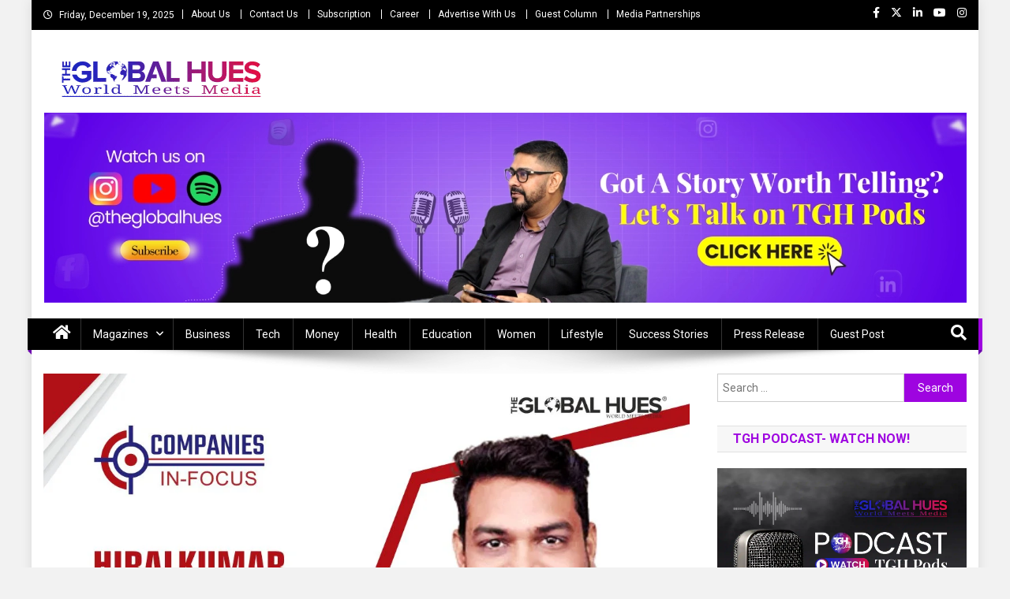

--- FILE ---
content_type: text/html; charset=UTF-8
request_url: https://theglobalhues.com/eleven-gates-a-one-stop-solution-for-creative-video-services/
body_size: 35711
content:
<!-- This page is cached by the Hummingbird Performance plugin v3.17.2 - https://wordpress.org/plugins/hummingbird-performance/. --><!doctype html>
<html dir="ltr" lang="en-US" prefix="og: https://ogp.me/ns#">
<head>
<meta charset="UTF-8">
<meta name="viewport" content="width=device-width, initial-scale=1">
<link rel="profile" href="http://gmpg.org/xfn/11">

<title>ELEVEN GATES: A ONE-STOP SOLUTION FOR CREATIVE VIDEO SERVICES | The Global Hues</title><link rel="preload" as="style" href="https://fonts.googleapis.com/css?family=Roboto:300,400,400i,500,700,100,900|Yanone%20Kaffeesatz:200,300,400,500,600,700|Open%20Sans:300,400,600,700,800|Roboto%20Slab:100,200,300,400,500,600,700,800,900|Poppins:100,200,300,400,500,600,700,800,900|Roboto%20Condensed:300italic,400italic,700italic,400,300,700|Titillium%20Web:400,600,700,300&subset=latin%2Clatin-ext,latin%2Clatin-ext&display=swap" /><link rel="stylesheet" href="https://fonts.googleapis.com/css?family=Roboto:300,400,400i,500,700,100,900|Yanone%20Kaffeesatz:200,300,400,500,600,700|Open%20Sans:300,400,600,700,800|Roboto%20Slab:100,200,300,400,500,600,700,800,900|Poppins:100,200,300,400,500,600,700,800,900|Roboto%20Condensed:300italic,400italic,700italic,400,300,700|Titillium%20Web:400,600,700,300&subset=latin%2Clatin-ext,latin%2Clatin-ext&display=swap" media="print" onload="this.media='all'" /><noscript><link rel="stylesheet" href="https://fonts.googleapis.com/css?family=Roboto:300,400,400i,500,700,100,900|Yanone%20Kaffeesatz:200,300,400,500,600,700|Open%20Sans:300,400,600,700,800|Roboto%20Slab:100,200,300,400,500,600,700,800,900|Poppins:100,200,300,400,500,600,700,800,900|Roboto%20Condensed:300italic,400italic,700italic,400,300,700|Titillium%20Web:400,600,700,300&subset=latin%2Clatin-ext,latin%2Clatin-ext&display=swap" /></noscript>

		<!-- All in One SEO Pro 4.9.2 - aioseo.com -->
	<meta name="description" content="A creative video agency with a distinct name ‘Eleven Gates’ is indeed a one-stop solution for all kinds of video services one can truly trust on." />
	<meta name="robots" content="max-snippet:-1, max-image-preview:large, max-video-preview:-1" />
	<meta name="author" content="TeamTGH"/>
	<meta name="google-site-verification" content="m6b_NWFVpzotUmvauQWU5DD-wqzpVhyQbQr8O8VcL_Y" />
	<meta name="keywords" content="2d commercial ads,creative video making animation video,eleven gates,explainer videos,hiralkumar sadariya,info-graphic videos,theglobalhues,video marketing,whiteboard animation" />
	<link rel="canonical" href="https://theglobalhues.com/eleven-gates-a-one-stop-solution-for-creative-video-services/" />
	<meta name="generator" content="All in One SEO Pro (AIOSEO) 4.9.2" />
		<meta property="og:locale" content="en_US" />
		<meta property="og:site_name" content="The Global Hues | World Meet Media" />
		<meta property="og:type" content="article" />
		<meta property="og:title" content="ELEVEN GATES: A ONE-STOP SOLUTION FOR CREATIVE VIDEO SERVICES | The Global Hues" />
		<meta property="og:description" content="A creative video agency with a distinct name ‘Eleven Gates’ is indeed a one-stop solution for all kinds of video services one can truly trust on." />
		<meta property="og:url" content="https://theglobalhues.com/eleven-gates-a-one-stop-solution-for-creative-video-services/" />
		<meta property="og:image" content="https://theglobalhues.com/wp-content/uploads/2022/06/ELEVEN-GATES.jpg" />
		<meta property="og:image:secure_url" content="https://theglobalhues.com/wp-content/uploads/2022/06/ELEVEN-GATES.jpg" />
		<meta property="og:image:width" content="1133" />
		<meta property="og:image:height" content="751" />
		<meta property="article:published_time" content="2022-06-23T05:00:23+00:00" />
		<meta property="article:modified_time" content="2022-06-22T06:47:44+00:00" />
		<meta property="article:publisher" content="https://www.facebook.com/theglobalhues" />
		<meta name="twitter:card" content="summary" />
		<meta name="twitter:site" content="@TheGlobalHues" />
		<meta name="twitter:title" content="ELEVEN GATES: A ONE-STOP SOLUTION FOR CREATIVE VIDEO SERVICES | The Global Hues" />
		<meta name="twitter:description" content="A creative video agency with a distinct name ‘Eleven Gates’ is indeed a one-stop solution for all kinds of video services one can truly trust on." />
		<meta name="twitter:creator" content="@TheGlobalHues" />
		<meta name="twitter:image" content="https://theglobalhues.com/wp-content/uploads/2023/09/1000000962.png" />
		<script type="application/ld+json" class="aioseo-schema">
			{"@context":"https:\/\/schema.org","@graph":[{"@type":"BlogPosting","@id":"https:\/\/theglobalhues.com\/eleven-gates-a-one-stop-solution-for-creative-video-services\/#blogposting","name":"ELEVEN GATES: A ONE-STOP SOLUTION FOR CREATIVE VIDEO SERVICES | The Global Hues","headline":"ELEVEN GATES: A ONE-STOP SOLUTION FOR CREATIVE VIDEO SERVICES","author":{"@id":"https:\/\/theglobalhues.com\/author\/teamtgh\/#author"},"publisher":{"@id":"https:\/\/theglobalhues.com\/#organization"},"image":{"@type":"ImageObject","url":"https:\/\/theglobalhues.com\/wp-content\/uploads\/2022\/06\/ELEVEN-GATES.jpg","width":1133,"height":751,"caption":"ELEVEN GATES: A ONE-STOP SOLUTION FOR CREATIVE VIDEO SERVICES"},"datePublished":"2022-06-23T10:30:23+05:30","dateModified":"2022-06-22T12:17:44+05:30","inLanguage":"en-US","mainEntityOfPage":{"@id":"https:\/\/theglobalhues.com\/eleven-gates-a-one-stop-solution-for-creative-video-services\/#webpage"},"isPartOf":{"@id":"https:\/\/theglobalhues.com\/eleven-gates-a-one-stop-solution-for-creative-video-services\/#webpage"},"articleSection":"Business, Magazine, 2D Commercial Ads, Creative video making Animation Video, Eleven Gates, Explainer Videos, Hiralkumar Sadariya, Info-graphic Videos, theglobalhues, Video Marketing, Whiteboard Animation"},{"@type":"BreadcrumbList","@id":"https:\/\/theglobalhues.com\/eleven-gates-a-one-stop-solution-for-creative-video-services\/#breadcrumblist","itemListElement":[{"@type":"ListItem","@id":"https:\/\/theglobalhues.com#listItem","position":1,"name":"Home","item":"https:\/\/theglobalhues.com","nextItem":{"@type":"ListItem","@id":"https:\/\/theglobalhues.com\/category\/business\/#listItem","name":"Business"}},{"@type":"ListItem","@id":"https:\/\/theglobalhues.com\/category\/business\/#listItem","position":2,"name":"Business","item":"https:\/\/theglobalhues.com\/category\/business\/","nextItem":{"@type":"ListItem","@id":"https:\/\/theglobalhues.com\/eleven-gates-a-one-stop-solution-for-creative-video-services\/#listItem","name":"ELEVEN GATES: A ONE-STOP SOLUTION FOR CREATIVE VIDEO SERVICES"},"previousItem":{"@type":"ListItem","@id":"https:\/\/theglobalhues.com#listItem","name":"Home"}},{"@type":"ListItem","@id":"https:\/\/theglobalhues.com\/eleven-gates-a-one-stop-solution-for-creative-video-services\/#listItem","position":3,"name":"ELEVEN GATES: A ONE-STOP SOLUTION FOR CREATIVE VIDEO SERVICES","previousItem":{"@type":"ListItem","@id":"https:\/\/theglobalhues.com\/category\/business\/#listItem","name":"Business"}}]},{"@type":"Organization","@id":"https:\/\/theglobalhues.com\/#organization","name":"The Global Hues","description":"World Meet Media","url":"https:\/\/theglobalhues.com\/","telephone":"+918700280047","logo":{"@type":"ImageObject","url":"https:\/\/theglobalhues.com\/wp-content\/uploads\/2023\/09\/20230914_105958_0000.png","@id":"https:\/\/theglobalhues.com\/eleven-gates-a-one-stop-solution-for-creative-video-services\/#organizationLogo","width":112,"height":112},"image":{"@id":"https:\/\/theglobalhues.com\/eleven-gates-a-one-stop-solution-for-creative-video-services\/#organizationLogo"},"sameAs":["https:\/\/www.facebook.com\/theglobalhues","https:\/\/x.com\/TheGlobalHues","https:\/\/www.instagram.com\/theglobalhues\/","https:\/\/www.youtube.com\/@theglobalhues","https:\/\/in.linkedin.com\/company\/the-global-hues"]},{"@type":"Person","@id":"https:\/\/theglobalhues.com\/author\/teamtgh\/#author","url":"https:\/\/theglobalhues.com\/author\/teamtgh\/","name":"TeamTGH","image":{"@type":"ImageObject","url":"https:\/\/theglobalhues.com\/wp-content\/wphb-cache\/gravatar\/95b\/95ba6fde231625a5c85dba751253628bx96.jpg"}},{"@type":"WebPage","@id":"https:\/\/theglobalhues.com\/eleven-gates-a-one-stop-solution-for-creative-video-services\/#webpage","url":"https:\/\/theglobalhues.com\/eleven-gates-a-one-stop-solution-for-creative-video-services\/","name":"ELEVEN GATES: A ONE-STOP SOLUTION FOR CREATIVE VIDEO SERVICES | The Global Hues","description":"A creative video agency with a distinct name \u2018Eleven Gates\u2019 is indeed a one-stop solution for all kinds of video services one can truly trust on.","inLanguage":"en-US","isPartOf":{"@id":"https:\/\/theglobalhues.com\/#website"},"breadcrumb":{"@id":"https:\/\/theglobalhues.com\/eleven-gates-a-one-stop-solution-for-creative-video-services\/#breadcrumblist"},"author":{"@id":"https:\/\/theglobalhues.com\/author\/teamtgh\/#author"},"creator":{"@id":"https:\/\/theglobalhues.com\/author\/teamtgh\/#author"},"image":{"@type":"ImageObject","url":"https:\/\/theglobalhues.com\/wp-content\/uploads\/2022\/06\/ELEVEN-GATES.jpg","@id":"https:\/\/theglobalhues.com\/eleven-gates-a-one-stop-solution-for-creative-video-services\/#mainImage","width":1133,"height":751,"caption":"ELEVEN GATES: A ONE-STOP SOLUTION FOR CREATIVE VIDEO SERVICES"},"primaryImageOfPage":{"@id":"https:\/\/theglobalhues.com\/eleven-gates-a-one-stop-solution-for-creative-video-services\/#mainImage"},"datePublished":"2022-06-23T10:30:23+05:30","dateModified":"2022-06-22T12:17:44+05:30"},{"@type":"WebSite","@id":"https:\/\/theglobalhues.com\/#website","url":"https:\/\/theglobalhues.com\/","name":"The Global Hues","description":"World Meet Media","inLanguage":"en-US","publisher":{"@id":"https:\/\/theglobalhues.com\/#organization"}}]}
		</script>
		<!-- All in One SEO Pro -->

<link rel='dns-prefetch' href='//fonts.googleapis.com' />
<link href='http://fonts.googleapis.com' rel='preconnect' />
<link href='//fonts.gstatic.com' crossorigin='' rel='preconnect' />
<link rel="alternate" type="application/rss+xml" title="The Global Hues &raquo; Feed" href="https://theglobalhues.com/feed/" />
<link rel="alternate" type="application/rss+xml" title="The Global Hues &raquo; Comments Feed" href="https://theglobalhues.com/comments/feed/" />
<link rel="alternate" type="application/rss+xml" title="The Global Hues &raquo; ELEVEN GATES: A ONE-STOP SOLUTION FOR CREATIVE VIDEO SERVICES Comments Feed" href="https://theglobalhues.com/eleven-gates-a-one-stop-solution-for-creative-video-services/feed/" />
<link rel="alternate" title="oEmbed (JSON)" type="application/json+oembed" href="https://theglobalhues.com/wp-json/oembed/1.0/embed?url=https%3A%2F%2Ftheglobalhues.com%2Feleven-gates-a-one-stop-solution-for-creative-video-services%2F" />
<link rel="alternate" title="oEmbed (XML)" type="text/xml+oembed" href="https://theglobalhues.com/wp-json/oembed/1.0/embed?url=https%3A%2F%2Ftheglobalhues.com%2Feleven-gates-a-one-stop-solution-for-creative-video-services%2F&#038;format=xml" />
<style id='wp-img-auto-sizes-contain-inline-css' type='text/css'>
img:is([sizes=auto i],[sizes^="auto," i]){contain-intrinsic-size:3000px 1500px}
/*# sourceURL=wp-img-auto-sizes-contain-inline-css */
</style>
<style id='classic-theme-styles-inline-css' type='text/css'>
/*! This file is auto-generated */
.wp-block-button__link{color:#fff;background-color:#32373c;border-radius:9999px;box-shadow:none;text-decoration:none;padding:calc(.667em + 2px) calc(1.333em + 2px);font-size:1.125em}.wp-block-file__button{background:#32373c;color:#fff;text-decoration:none}
/*# sourceURL=/wp-includes/css/classic-themes.min.css */
</style>
<link rel='stylesheet' id='wpblog-post-layouts-block-style-css' href='https://theglobalhues.com/wp-content/uploads/hummingbird-assets/461f5134e27ad60e170fabcf4a968afe.css' type='text/css' media='all' />
<link rel='stylesheet' id='dashicons-css' href='https://theglobalhues.com/wp-includes/css/dashicons.min.css' type='text/css' media='all' />
<link rel='stylesheet' id='admin-bar-css' href='https://theglobalhues.com/wp-includes/css/admin-bar.min.css' type='text/css' media='all' />
<style id='admin-bar-inline-css' type='text/css'>

    /* Hide CanvasJS credits for P404 charts specifically */
    #p404RedirectChart .canvasjs-chart-credit {
        display: none !important;
    }
    
    #p404RedirectChart canvas {
        border-radius: 6px;
    }

    .p404-redirect-adminbar-weekly-title {
        font-weight: bold;
        font-size: 14px;
        color: #fff;
        margin-bottom: 6px;
    }

    #wpadminbar #wp-admin-bar-p404_free_top_button .ab-icon:before {
        content: "\f103";
        color: #dc3545;
        top: 3px;
    }
    
    #wp-admin-bar-p404_free_top_button .ab-item {
        min-width: 80px !important;
        padding: 0px !important;
    }
    
    /* Ensure proper positioning and z-index for P404 dropdown */
    .p404-redirect-adminbar-dropdown-wrap { 
        min-width: 0; 
        padding: 0;
        position: static !important;
    }
    
    #wpadminbar #wp-admin-bar-p404_free_top_button_dropdown {
        position: static !important;
    }
    
    #wpadminbar #wp-admin-bar-p404_free_top_button_dropdown .ab-item {
        padding: 0 !important;
        margin: 0 !important;
    }
    
    .p404-redirect-dropdown-container {
        min-width: 340px;
        padding: 18px 18px 12px 18px;
        background: #23282d !important;
        color: #fff;
        border-radius: 12px;
        box-shadow: 0 8px 32px rgba(0,0,0,0.25);
        margin-top: 10px;
        position: relative !important;
        z-index: 999999 !important;
        display: block !important;
        border: 1px solid #444;
    }
    
    /* Ensure P404 dropdown appears on hover */
    #wpadminbar #wp-admin-bar-p404_free_top_button .p404-redirect-dropdown-container { 
        display: none !important;
    }
    
    #wpadminbar #wp-admin-bar-p404_free_top_button:hover .p404-redirect-dropdown-container { 
        display: block !important;
    }
    
    #wpadminbar #wp-admin-bar-p404_free_top_button:hover #wp-admin-bar-p404_free_top_button_dropdown .p404-redirect-dropdown-container {
        display: block !important;
    }
    
    .p404-redirect-card {
        background: #2c3338;
        border-radius: 8px;
        padding: 18px 18px 12px 18px;
        box-shadow: 0 2px 8px rgba(0,0,0,0.07);
        display: flex;
        flex-direction: column;
        align-items: flex-start;
        border: 1px solid #444;
    }
    
    .p404-redirect-btn {
        display: inline-block;
        background: #dc3545;
        color: #fff !important;
        font-weight: bold;
        padding: 5px 22px;
        border-radius: 8px;
        text-decoration: none;
        font-size: 17px;
        transition: background 0.2s, box-shadow 0.2s;
        margin-top: 8px;
        box-shadow: 0 2px 8px rgba(220,53,69,0.15);
        text-align: center;
        line-height: 1.6;
    }
    
    .p404-redirect-btn:hover {
        background: #c82333;
        color: #fff !important;
        box-shadow: 0 4px 16px rgba(220,53,69,0.25);
    }
    
    /* Prevent conflicts with other admin bar dropdowns */
    #wpadminbar .ab-top-menu > li:hover > .ab-item,
    #wpadminbar .ab-top-menu > li.hover > .ab-item {
        z-index: auto;
    }
    
    #wpadminbar #wp-admin-bar-p404_free_top_button:hover > .ab-item {
        z-index: 999998 !important;
    }
    
/*# sourceURL=admin-bar-inline-css */
</style>
<link rel='stylesheet' id='wphb-1-css' href='https://theglobalhues.com/wp-content/uploads/hummingbird-assets/fd93cebfde833d006930dd07e8ecd54f.css' type='text/css' media='all' />


<link rel='stylesheet' id='wphb-2-css' href='https://theglobalhues.com/wp-content/uploads/hummingbird-assets/c306d539153aacb05d66b770237e2364.css' type='text/css' media='all' />

<link rel='stylesheet' id='news-portal-font-awesome-css' href='https://theglobalhues.com/wp-content/themes/news-portal/assets/library/font-awesome/css/all.min.css' type='text/css' media='all' />
<link rel='stylesheet' id='lightslider-style-css' href='https://theglobalhues.com/wp-content/themes/news-portal/assets/library/lightslider/css/lightslider.min.css' type='text/css' media='all' />
<link rel='stylesheet' id='news-portal-style-css' href='https://theglobalhues.com/wp-content/themes/news-portal/style.css' type='text/css' media='all' />
<link rel='stylesheet' id='news-portal-dark-style-css' href='https://theglobalhues.com/wp-content/uploads/hummingbird-assets/a7956d909574239717296e03a2f4ba4b.css' type='text/css' media='all' />
<link rel='stylesheet' id='news-portal-preloader-style-css' href='https://theglobalhues.com/wp-content/themes/news-portal/assets/css/np-preloader.css' type='text/css' media='all' />
<link rel='stylesheet' id='news-portal-responsive-style-css' href='https://theglobalhues.com/wp-content/themes/news-portal/assets/css/np-responsive.css' type='text/css' media='all' />
<script type="text/javascript" src="https://theglobalhues.com/wp-content/uploads/hummingbird-assets/6dd95962386fd6c7dfab998787bd15b7.js" id="wphb-3-js"></script>
<link rel="https://api.w.org/" href="https://theglobalhues.com/wp-json/" /><link rel="alternate" title="JSON" type="application/json" href="https://theglobalhues.com/wp-json/wp/v2/posts/9390" /><link rel="EditURI" type="application/rsd+xml" title="RSD" href="https://theglobalhues.com/xmlrpc.php?rsd" />
<meta name="generator" content="WordPress 6.9" />
<link rel='shortlink' href='https://theglobalhues.com/?p=9390' />
<!-- Global site tag (gtag.js) - Google Analytics -->
<script async src="https://www.googletagmanager.com/gtag/js?id=UA-184613051-1"></script>
<script>
  window.dataLayer = window.dataLayer || [];
  function gtag(){dataLayer.push(arguments);}
  gtag('js', new Date());

  gtag('config', 'UA-184613051-1');
</script>

<script type='application/ld+json'>
  {
    "@context": "https:\/\/schema.org",
    "@type": "WebSite",
    "@id": "#website",
    "url": "https:\/\/theglobalhues.com\/",
    "name": "The Global Hues",
    "potentialAction": {
      "@type": "SearchAction",
      "target": "https:\/\/theglobalhues.com\/?s={search_term_string}",
      "query-input": "required name=search_term_string"
    }
  }
</script>

<script type="application/ld+json">
{
  "@context": "https://schema.org",
  "@type": "LocalBusiness",
  "name": "The Global Hues",
  "image": "http://theglobalhues.com/wp-content/uploads/2021/04/cropped-The-global-hues-LOGO-01.png",
  "@id": "http://theglobalhues.com/",
  "url": "http://theglobalhues.com/",
  "telephone": "+91-8700280047",
  "priceRange": "+91-8700280047 - Discuss Now | Mail US: info@theglobalhues.com",
  "address": {
    "@type": "PostalAddress",
    "streetAddress": "A-204, Top Floor, Vikaspuri, New Delhi, Delhi 110018 (INDIA)",
    "addressLocality": "New Delhi",
    "postalCode": "110018",
    "addressCountry": "IN"
  },
  "geo": {
    "@type": "GeoCoordinates",
    "latitude": 28.6289644,
    "longitude": 76.9978676
  } ,
"aggregateRating": {
      "@type": "AggregateRating",
      "ratingValue": "4.9",
      "bestRating": "5",
      "ratingCount": "3256"
      },
  "sameAs": [
    "https://www.facebook.com/theglobalhues/",
    "https://twitter.com/theglobalhues",
    "https://www.instagram.com/theglobalhues/",
    "https://www.youtube.com/channel/UCJHuYMpJK2cyk6oYByg7zbw"
  ]
}
</script>


<script type="application/ld+json">
    {
        "@context": "http://schema.org",
        "@id": "#product",
        "@type": "Product",
        "name": "The Global Hues",
        "description": "The Global Hues is a modern media company focusing on business, finance, technology, healthcare, entrepreneurship, leadership, and lifestyle.",
        "image": "http://theglobalhues.com/wp-content/uploads/2021/04/cropped-The-global-hues-LOGO-01.png",
        "url": "http://theglobalhues.com/",
        "brand": "The Global Hues",
		"sku": "The Global Hues",
         "offers": {
            "@type": "AggregateOffer",
            "url": "http://theglobalhues.com/",
            "priceCurrency": "INR", "lowPrice": "0000",
            "highPrice": "00000",
            "offerCount": "1000"
          },
        "aggregateRating": {
            "@type": "AggregateRating",
            "ratingValue": "4.9",
            "bestRating": "5",
            "reviewCount": "3256"
        },
        "audience":{

            "@type":"audience",
            "description":"3256 Tour Reviews",
            "audienceType" : "The Global Hues."
        }
    }
    </script>




<!-- Facebook Pixel Code -->
<script>
!function(f,b,e,v,n,t,s)
{if(f.fbq)return;n=f.fbq=function(){n.callMethod?
n.callMethod.apply(n,arguments):n.queue.push(arguments)};
if(!f._fbq)f._fbq=n;n.push=n;n.loaded=!0;n.version='2.0';
n.queue=[];t=b.createElement(e);t.async=!0;
t.src=v;s=b.getElementsByTagName(e)[0];
s.parentNode.insertBefore(t,s)}(window, document,'script',
'https://connect.facebook.net/en_US/fbevents.js');
fbq('init', '1532687907086902');
fbq('track', 'PageView');
</script>
<noscript><img height="1" width="1" style="display:none"
src="https://www.facebook.com/tr?id=1532687907086902&ev=PageView&noscript=1"/></noscript>
<!-- End Facebook Pixel Code -->


<meta name="facebook-domain-verification" content="o05rqnfqynhosgt1be4dniv07dq92i" /> <style media="screen">

		.simplesocialbuttons.simplesocialbuttons_inline .ssb-fb-like, .simplesocialbuttons.simplesocialbuttons_inline amp-facebook-like {
	  margin: ;
	}
		 /*inline margin*/
	
		.simplesocialbuttons.simplesocialbuttons_inline.simplesocial-simple-round button{
	  margin: ;
	}
	
	
	
	
	
			 /*margin-digbar*/

	
	
	
	
	
	
	
</style>

<!-- Open Graph Meta Tags generated by Simple Social Buttons 6.2.0 -->
<meta property="og:title" content="ELEVEN GATES: A ONE-STOP SOLUTION FOR CREATIVE VIDEO SERVICES - The Global Hues" />
<meta property="og:type" content="article" />
<meta property="og:description" content="&ldquo;In this constantly switched-on world, Eleven Gates crafts narratives using data, art, and sheer gut feeling.&rdquo; (Hiralkumar Sadariya, CEO &amp; Founder, Eleven Gates) Video Marketing has significantly taken over the world of the digital marketing space. Undeniably, marketing via videos helps businesses engage with customers in more creative and influential ways. As the popularity of video marketing escalates, businesses take&hellip;" />
<meta property="og:url" content="https://theglobalhues.com/eleven-gates-a-one-stop-solution-for-creative-video-services/" />
<meta property="og:site_name" content="The Global Hues" />
<meta property="og:image" content="https://theglobalhues.com/wp-content/uploads/2022/06/ELEVEN-GATES.jpg" />
<meta name="twitter:card" content="summary_large_image" />
<meta name="twitter:description" content="&ldquo;In this constantly switched-on world, Eleven Gates crafts narratives using data, art, and sheer gut feeling.&rdquo; (Hiralkumar Sadariya, CEO &amp; Founder, Eleven Gates) Video Marketing has significantly taken over the world of the digital marketing space. Undeniably, marketing via videos helps businesses engage with customers in more creative and influential ways. As the popularity of video marketing escalates, businesses take&hellip;" />
<meta name="twitter:title" content="ELEVEN GATES: A ONE-STOP SOLUTION FOR CREATIVE VIDEO SERVICES - The Global Hues" />
<meta property="twitter:image" content="https://theglobalhues.com/wp-content/uploads/2022/06/ELEVEN-GATES.jpg" />
<style type="text/css">
					.wp-next-post-navi a{
					text-decoration: none;
font:bold 18px sans-serif, arial;
vertical-align:middle;
color: #666;
text-align:center;
					}
				 </style><style type="text/css" id="custom-background-css">
body.custom-background { background-color: #f2f2f2; }
</style>
	<link rel="icon" href="https://theglobalhues.com/wp-content/uploads/2025/08/cropped-The-Global-Hues-Fav-Icon-0825-32x32.png" sizes="32x32" />
<link rel="icon" href="https://theglobalhues.com/wp-content/uploads/2025/08/cropped-The-Global-Hues-Fav-Icon-0825-192x192.png" sizes="192x192" />
<link rel="apple-touch-icon" href="https://theglobalhues.com/wp-content/uploads/2025/08/cropped-The-Global-Hues-Fav-Icon-0825-180x180.png" />
<meta name="msapplication-TileImage" content="https://theglobalhues.com/wp-content/uploads/2025/08/cropped-The-Global-Hues-Fav-Icon-0825-270x270.png" />
		<style type="text/css" id="wp-custom-css">
			.category-description {
    width: 100%;
    float: left;
    padding: 40px 0px 0px;
}
.category-description h1, .category-description h2, .category-description h3{
	font-size: 26px;
}

.site-info>.sep{display:none;}
.np-logo-section-wrapper {
    padding: 15px 50px 15px px;
}
.fa {
    display: inline-block;
    font: normal normal normal 14px/1 FontAwesome;
    font-size: 20px;
    text-rendering: auto;
	margin-top: 2px;
    -webkit-font-smoothing: 
}
#page>.np-top-header-wrap{background-color:black;}


#page>.site-header>.sticky-wrapper>.np-header-menu-wrapper{background-color:black;}

div#np-menu-wrap.np-header-menu-wrapper::before{background-color:black;}

div.np-header-menu-block-wrap{background-color:black;}

#site-navigation{background-color:black;}

@media (max-width:768px){
	#site-navigation .menu-main-menu-container{background-color:black;}
}

div.np-footer-widget.wow.fadeInLeft div.es-field-wrap label{color:white;}

nav.navigation.post-navigation{display:none;}

.wp-next-post-navi {
    clear: both;
    margin: 0 0 20px;
    width: 100%;
    margin: auto;
}

.wp-next-post-navi .wp-next-post-navi-pre{width:25%;}

.wp-next-post-navi .wp-next-post-navi-next{width:25%;}

/* removes dotted box around your clicked links */ a, a:active, a:focus{ outline: none; /* Works in Firefox, Chrome, IE8 and above */ }

img.custom-logo {max-width: 5000px}

/* === Contact Form 7 Modern Clean Style === */
.wpcf7 input[type="text"],
.wpcf7 input[type="email"],
.wpcf7 input[type="tel"],
.wpcf7 textarea {
    width: 100%;
    padding: 14px 16px;             /* Better padding inside fields */
    border: 2px solid #e5e7eb;      /* Soft gray border */
    border-radius: 8px;             /* Smooth rounded corners */
    font-size: 15px;
    margin-bottom: 18px;            /* More spacing between fields */
    background: #f9fafb;            /* Light background */
    transition: all 0.25s ease;
    box-sizing: border-box;
}

/* Placeholder color */
.wpcf7 input::placeholder,
.wpcf7 textarea::placeholder {
    color: #9ca3af;
    font-size: 14px;
}

/* Focus effect */
.wpcf7 input:focus,
.wpcf7 textarea:focus {
    border-color: #2563eb;          /* Blue border on focus */
    background: #fff;
    box-shadow: 0 0 0 4px rgba(37, 99, 235, 0.15);
    outline: none;
} 

/* Textarea specific */
.wpcf7 textarea {
    min-height: 140px;
    resize: vertical;
}

/* Submit button */
.wpcf7 input[type="submit"] {
    background: linear-gradient(90deg, #2563eb, #4f46e5);
    color: #fff;
    padding: 14px 22px;
    font-size: 15px;
    font-weight: 600;
    border: none;
    border-radius: 8px;
    cursor: pointer;
    transition: all 0.25s ease;
    width: 100%;                   /* Full width button */
    box-shadow: 0 6px 18px rgba(79, 70, 229, 0.2);
}

/* Hover/active states */
.wpcf7 input[type="submit"]:hover {
    background: linear-gradient(90deg, #1d4ed8, #4338ca);
    transform: translateY(-2px);
}

.wpcf7 input[type="submit"]:active {
    transform: translateY(0);
    box-shadow: 0 4px 12px rgba(79, 70, 229, 0.2);
}

/* Error validation */
.wpcf7-not-valid {
    border-color: #ef4444 !important;
    background: #fef2f2 !important;
}

.wpcf7-response-output {
    margin-top: 14px;
    padding: 12px;
    border-radius: 6px;
    font-size: 14px;
}

.wpcf7-response-output.wpcf7-validation-errors {
    background: #fef2f2;
    border: 1px solid #fca5a5;
    color: #b91c1c;
}

.wpcf7-response-output.wpcf7-mail-sent-ok {
    background: #ecfdf5;
    border: 1px solid #6ee7b7;
    color: #065f46;
}



		</style>
		<!--News Portal CSS -->
<style type="text/css">
.category-button.np-cat-8521 a{background:#00a9e0}.category-button.np-cat-8521 a:hover{background:#0077ae}.np-block-title .np-cat-8521{color:#00a9e0}.category-button.np-cat-27 a{background:#8224e3}.category-button.np-cat-27 a:hover{background:#5000b1}.np-block-title .np-cat-27{color:#8224e3}.category-button.np-cat-11 a{background:#8224e3}.category-button.np-cat-11 a:hover{background:#5000b1}.np-block-title .np-cat-11{color:#8224e3}.category-button.np-cat-7 a{background:#8224e3}.category-button.np-cat-7 a:hover{background:#5000b1}.np-block-title .np-cat-7{color:#8224e3}.category-button.np-cat-3639 a{background:#8224e3}.category-button.np-cat-3639 a:hover{background:#5000b1}.np-block-title .np-cat-3639{color:#8224e3}.category-button.np-cat-29 a{background:#00a9e0}.category-button.np-cat-29 a:hover{background:#0077ae}.np-block-title .np-cat-29{color:#00a9e0}.category-button.np-cat-24 a{background:#8224e3}.category-button.np-cat-24 a:hover{background:#5000b1}.np-block-title .np-cat-24{color:#8224e3}.category-button.np-cat-1495 a{background:#8224e3}.category-button.np-cat-1495 a:hover{background:#5000b1}.np-block-title .np-cat-1495{color:#8224e3}.category-button.np-cat-6 a{background:#8224e3}.category-button.np-cat-6 a:hover{background:#5000b1}.np-block-title .np-cat-6{color:#8224e3}.category-button.np-cat-1446 a{background:#8224e3}.category-button.np-cat-1446 a:hover{background:#5000b1}.np-block-title .np-cat-1446{color:#8224e3}.category-button.np-cat-23 a{background:#8224e3}.category-button.np-cat-23 a:hover{background:#5000b1}.np-block-title .np-cat-23{color:#8224e3}.category-button.np-cat-5 a{background:#8224e3}.category-button.np-cat-5 a:hover{background:#5000b1}.np-block-title .np-cat-5{color:#8224e3}.category-button.np-cat-30 a{background:#8224e3}.category-button.np-cat-30 a:hover{background:#5000b1}.np-block-title .np-cat-30{color:#8224e3}.category-button.np-cat-3495 a{background:#8224e3}.category-button.np-cat-3495 a:hover{background:#5000b1}.np-block-title .np-cat-3495{color:#8224e3}.category-button.np-cat-4576 a{background:#8224e3}.category-button.np-cat-4576 a:hover{background:#5000b1}.np-block-title .np-cat-4576{color:#8224e3}.category-button.np-cat-152 a{background:#8224e3}.category-button.np-cat-152 a:hover{background:#5000b1}.np-block-title .np-cat-152{color:#8224e3}.category-button.np-cat-9 a{background:#8224e3}.category-button.np-cat-9 a:hover{background:#5000b1}.np-block-title .np-cat-9{color:#8224e3}.category-button.np-cat-1606 a{background:#9a22e4}.category-button.np-cat-1606 a:hover{background:#6800b2}.np-block-title .np-cat-1606{color:#9a22e4}.category-button.np-cat-1 a{background:#8224e3}.category-button.np-cat-1 a:hover{background:#5000b1}.np-block-title .np-cat-1{color:#8224e3}.category-button.np-cat-25 a{background:#8224e3}.category-button.np-cat-25 a:hover{background:#5000b1}.np-block-title .np-cat-25{color:#8224e3}.navigation .nav-links a,.bttn,button,input[type='button'],input[type='reset'],input[type='submit'],.navigation .nav-links a:hover,.bttn:hover,button,input[type='button']:hover,input[type='reset']:hover,input[type='submit']:hover,.widget_search .search-submit,.edit-link .post-edit-link,.reply .comment-reply-link,.np-top-header-wrap,.np-header-menu-wrapper,#site-navigation ul.sub-menu,#site-navigation ul.children,.np-header-menu-wrapper::before,.np-header-menu-wrapper::after,.np-header-search-wrapper .search-form-main .search-submit,.news_portal_slider .lSAction > a:hover,.news_portal_default_tabbed ul.widget-tabs li,.np-full-width-title-nav-wrap .carousel-nav-action .carousel-controls:hover,.news_portal_social_media .social-link a,.np-archive-more .np-button:hover,.error404 .page-title,#np-scrollup,.news_portal_featured_slider .slider-posts .lSAction > a:hover,div.wpforms-container-full .wpforms-form input[type='submit'],div.wpforms-container-full .wpforms-form button[type='submit'],div.wpforms-container-full .wpforms-form .wpforms-page-button,div.wpforms-container-full .wpforms-form input[type='submit']:hover,div.wpforms-container-full .wpforms-form button[type='submit']:hover,div.wpforms-container-full .wpforms-form .wpforms-page-button:hover,.widget.widget_tag_cloud a:hover{background:#9e04e0}
.home .np-home-icon a,.np-home-icon a:hover,#site-navigation ul li:hover > a,#site-navigation ul li.current-menu-item > a,#site-navigation ul li.current_page_item > a,#site-navigation ul li.current-menu-ancestor > a,#site-navigation ul li.focus > a,.news_portal_default_tabbed ul.widget-tabs li.ui-tabs-active,.news_portal_default_tabbed ul.widget-tabs li:hover,.menu-toggle:hover,.menu-toggle:focus{background:#6c00ae}
.np-header-menu-block-wrap::before,.np-header-menu-block-wrap::after{border-right-color:#6c00ae}
a,a:hover,a:focus,a:active,.widget a:hover,.widget a:hover::before,.widget li:hover::before,.entry-footer a:hover,.comment-author .fn .url:hover,#cancel-comment-reply-link,#cancel-comment-reply-link:before,.logged-in-as a,.np-slide-content-wrap .post-title a:hover,#top-footer .widget a:hover,#top-footer .widget a:hover:before,#top-footer .widget li:hover:before,.news_portal_featured_posts .np-single-post .np-post-content .np-post-title a:hover,.news_portal_fullwidth_posts .np-single-post .np-post-title a:hover,.news_portal_block_posts .layout3 .np-primary-block-wrap .np-single-post .np-post-title a:hover,.news_portal_featured_posts .layout2 .np-single-post-wrap .np-post-content .np-post-title a:hover,.np-block-title,.widget-title,.page-header .page-title,.np-related-title,.np-post-meta span:hover,.np-post-meta span a:hover,.news_portal_featured_posts .layout2 .np-single-post-wrap .np-post-content .np-post-meta span:hover,.news_portal_featured_posts .layout2 .np-single-post-wrap .np-post-content .np-post-meta span a:hover,.np-post-title.small-size a:hover,#footer-navigation ul li a:hover,.entry-title a:hover,.entry-meta span a:hover,.entry-meta span:hover,.np-post-meta span:hover,.np-post-meta span a:hover,.news_portal_featured_posts .np-single-post-wrap .np-post-content .np-post-meta span:hover,.news_portal_featured_posts .np-single-post-wrap .np-post-content .np-post-meta span a:hover,.news_portal_featured_slider .featured-posts .np-single-post .np-post-content .np-post-title a:hover,.news-portal-search-results-wrap .news-portal-search-article-item .news-portal-search-post-element .posted-on:hover a,.news-portal-search-results-wrap .news-portal-search-article-item .news-portal-search-post-element .posted-on:hover:before,.news-portal-search-results-wrap .news-portal-search-article-item .news-portal-search-post-element .news-portal-search-post-title a:hover,.np-block-title,.widget-title,.page-header .page-title,.np-related-title,.widget_block .wp-block-group__inner-container > h1,.widget_block .wp-block-group__inner-container > h2,.widget_block .wp-block-group__inner-container > h3,.widget_block .wp-block-group__inner-container > h4,.widget_block .wp-block-group__inner-container > h5,.widget_block .wp-block-group__inner-container > h6{color:#9e04e0}
.site-mode--dark .news_portal_featured_posts .np-single-post-wrap .np-post-content .np-post-title a:hover,.site-mode--dark .np-post-title.large-size a:hover,.site-mode--dark .np-post-title.small-size a:hover,.site-mode--dark .news-ticker-title>a:hover,.site-mode--dark .np-archive-post-content-wrapper .entry-title a:hover,.site-mode--dark h1.entry-title:hover,.site-mode--dark .news_portal_block_posts .layout4 .np-post-title a:hover{color:#9e04e0}
.navigation .nav-links a,.bttn,button,input[type='button'],input[type='reset'],input[type='submit'],.widget_search .search-submit,.np-archive-more .np-button:hover,.widget.widget_tag_cloud a:hover{border-color:#9e04e0}
.comment-list .comment-body,.np-header-search-wrapper .search-form-main{border-top-color:#9e04e0}
.np-header-search-wrapper .search-form-main:before{border-bottom-color:#9e04e0}
@media (max-width:768px){#site-navigation,.main-small-navigation li.current-menu-item > .sub-toggle i{background:#9e04e0 !important}}
.news-portal-wave .np-rect,.news-portal-three-bounce .np-child,.news-portal-folding-cube .np-cube:before{background-color:#9e04e0}
.site-title,.site-description{position:absolute;clip:rect(1px,1px,1px,1px)}
</style><link rel='stylesheet' id='aioseo-eeat/css/src/vue/standalone/blocks/author-bio/global.scss-css' href='https://theglobalhues.com/wp-content/uploads/hummingbird-assets/433f259a7f38350ddbd8b1efe193cf8a.css' type='text/css' media='all' />
<style id='global-styles-inline-css' type='text/css'>
:root{--wp--preset--aspect-ratio--square: 1;--wp--preset--aspect-ratio--4-3: 4/3;--wp--preset--aspect-ratio--3-4: 3/4;--wp--preset--aspect-ratio--3-2: 3/2;--wp--preset--aspect-ratio--2-3: 2/3;--wp--preset--aspect-ratio--16-9: 16/9;--wp--preset--aspect-ratio--9-16: 9/16;--wp--preset--color--black: #000000;--wp--preset--color--cyan-bluish-gray: #abb8c3;--wp--preset--color--white: #ffffff;--wp--preset--color--pale-pink: #f78da7;--wp--preset--color--vivid-red: #cf2e2e;--wp--preset--color--luminous-vivid-orange: #ff6900;--wp--preset--color--luminous-vivid-amber: #fcb900;--wp--preset--color--light-green-cyan: #7bdcb5;--wp--preset--color--vivid-green-cyan: #00d084;--wp--preset--color--pale-cyan-blue: #8ed1fc;--wp--preset--color--vivid-cyan-blue: #0693e3;--wp--preset--color--vivid-purple: #9b51e0;--wp--preset--gradient--vivid-cyan-blue-to-vivid-purple: linear-gradient(135deg,rgb(6,147,227) 0%,rgb(155,81,224) 100%);--wp--preset--gradient--light-green-cyan-to-vivid-green-cyan: linear-gradient(135deg,rgb(122,220,180) 0%,rgb(0,208,130) 100%);--wp--preset--gradient--luminous-vivid-amber-to-luminous-vivid-orange: linear-gradient(135deg,rgb(252,185,0) 0%,rgb(255,105,0) 100%);--wp--preset--gradient--luminous-vivid-orange-to-vivid-red: linear-gradient(135deg,rgb(255,105,0) 0%,rgb(207,46,46) 100%);--wp--preset--gradient--very-light-gray-to-cyan-bluish-gray: linear-gradient(135deg,rgb(238,238,238) 0%,rgb(169,184,195) 100%);--wp--preset--gradient--cool-to-warm-spectrum: linear-gradient(135deg,rgb(74,234,220) 0%,rgb(151,120,209) 20%,rgb(207,42,186) 40%,rgb(238,44,130) 60%,rgb(251,105,98) 80%,rgb(254,248,76) 100%);--wp--preset--gradient--blush-light-purple: linear-gradient(135deg,rgb(255,206,236) 0%,rgb(152,150,240) 100%);--wp--preset--gradient--blush-bordeaux: linear-gradient(135deg,rgb(254,205,165) 0%,rgb(254,45,45) 50%,rgb(107,0,62) 100%);--wp--preset--gradient--luminous-dusk: linear-gradient(135deg,rgb(255,203,112) 0%,rgb(199,81,192) 50%,rgb(65,88,208) 100%);--wp--preset--gradient--pale-ocean: linear-gradient(135deg,rgb(255,245,203) 0%,rgb(182,227,212) 50%,rgb(51,167,181) 100%);--wp--preset--gradient--electric-grass: linear-gradient(135deg,rgb(202,248,128) 0%,rgb(113,206,126) 100%);--wp--preset--gradient--midnight: linear-gradient(135deg,rgb(2,3,129) 0%,rgb(40,116,252) 100%);--wp--preset--font-size--small: 13px;--wp--preset--font-size--medium: 20px;--wp--preset--font-size--large: 36px;--wp--preset--font-size--x-large: 42px;--wp--preset--spacing--20: 0.44rem;--wp--preset--spacing--30: 0.67rem;--wp--preset--spacing--40: 1rem;--wp--preset--spacing--50: 1.5rem;--wp--preset--spacing--60: 2.25rem;--wp--preset--spacing--70: 3.38rem;--wp--preset--spacing--80: 5.06rem;--wp--preset--shadow--natural: 6px 6px 9px rgba(0, 0, 0, 0.2);--wp--preset--shadow--deep: 12px 12px 50px rgba(0, 0, 0, 0.4);--wp--preset--shadow--sharp: 6px 6px 0px rgba(0, 0, 0, 0.2);--wp--preset--shadow--outlined: 6px 6px 0px -3px rgb(255, 255, 255), 6px 6px rgb(0, 0, 0);--wp--preset--shadow--crisp: 6px 6px 0px rgb(0, 0, 0);}:where(.is-layout-flex){gap: 0.5em;}:where(.is-layout-grid){gap: 0.5em;}body .is-layout-flex{display: flex;}.is-layout-flex{flex-wrap: wrap;align-items: center;}.is-layout-flex > :is(*, div){margin: 0;}body .is-layout-grid{display: grid;}.is-layout-grid > :is(*, div){margin: 0;}:where(.wp-block-columns.is-layout-flex){gap: 2em;}:where(.wp-block-columns.is-layout-grid){gap: 2em;}:where(.wp-block-post-template.is-layout-flex){gap: 1.25em;}:where(.wp-block-post-template.is-layout-grid){gap: 1.25em;}.has-black-color{color: var(--wp--preset--color--black) !important;}.has-cyan-bluish-gray-color{color: var(--wp--preset--color--cyan-bluish-gray) !important;}.has-white-color{color: var(--wp--preset--color--white) !important;}.has-pale-pink-color{color: var(--wp--preset--color--pale-pink) !important;}.has-vivid-red-color{color: var(--wp--preset--color--vivid-red) !important;}.has-luminous-vivid-orange-color{color: var(--wp--preset--color--luminous-vivid-orange) !important;}.has-luminous-vivid-amber-color{color: var(--wp--preset--color--luminous-vivid-amber) !important;}.has-light-green-cyan-color{color: var(--wp--preset--color--light-green-cyan) !important;}.has-vivid-green-cyan-color{color: var(--wp--preset--color--vivid-green-cyan) !important;}.has-pale-cyan-blue-color{color: var(--wp--preset--color--pale-cyan-blue) !important;}.has-vivid-cyan-blue-color{color: var(--wp--preset--color--vivid-cyan-blue) !important;}.has-vivid-purple-color{color: var(--wp--preset--color--vivid-purple) !important;}.has-black-background-color{background-color: var(--wp--preset--color--black) !important;}.has-cyan-bluish-gray-background-color{background-color: var(--wp--preset--color--cyan-bluish-gray) !important;}.has-white-background-color{background-color: var(--wp--preset--color--white) !important;}.has-pale-pink-background-color{background-color: var(--wp--preset--color--pale-pink) !important;}.has-vivid-red-background-color{background-color: var(--wp--preset--color--vivid-red) !important;}.has-luminous-vivid-orange-background-color{background-color: var(--wp--preset--color--luminous-vivid-orange) !important;}.has-luminous-vivid-amber-background-color{background-color: var(--wp--preset--color--luminous-vivid-amber) !important;}.has-light-green-cyan-background-color{background-color: var(--wp--preset--color--light-green-cyan) !important;}.has-vivid-green-cyan-background-color{background-color: var(--wp--preset--color--vivid-green-cyan) !important;}.has-pale-cyan-blue-background-color{background-color: var(--wp--preset--color--pale-cyan-blue) !important;}.has-vivid-cyan-blue-background-color{background-color: var(--wp--preset--color--vivid-cyan-blue) !important;}.has-vivid-purple-background-color{background-color: var(--wp--preset--color--vivid-purple) !important;}.has-black-border-color{border-color: var(--wp--preset--color--black) !important;}.has-cyan-bluish-gray-border-color{border-color: var(--wp--preset--color--cyan-bluish-gray) !important;}.has-white-border-color{border-color: var(--wp--preset--color--white) !important;}.has-pale-pink-border-color{border-color: var(--wp--preset--color--pale-pink) !important;}.has-vivid-red-border-color{border-color: var(--wp--preset--color--vivid-red) !important;}.has-luminous-vivid-orange-border-color{border-color: var(--wp--preset--color--luminous-vivid-orange) !important;}.has-luminous-vivid-amber-border-color{border-color: var(--wp--preset--color--luminous-vivid-amber) !important;}.has-light-green-cyan-border-color{border-color: var(--wp--preset--color--light-green-cyan) !important;}.has-vivid-green-cyan-border-color{border-color: var(--wp--preset--color--vivid-green-cyan) !important;}.has-pale-cyan-blue-border-color{border-color: var(--wp--preset--color--pale-cyan-blue) !important;}.has-vivid-cyan-blue-border-color{border-color: var(--wp--preset--color--vivid-cyan-blue) !important;}.has-vivid-purple-border-color{border-color: var(--wp--preset--color--vivid-purple) !important;}.has-vivid-cyan-blue-to-vivid-purple-gradient-background{background: var(--wp--preset--gradient--vivid-cyan-blue-to-vivid-purple) !important;}.has-light-green-cyan-to-vivid-green-cyan-gradient-background{background: var(--wp--preset--gradient--light-green-cyan-to-vivid-green-cyan) !important;}.has-luminous-vivid-amber-to-luminous-vivid-orange-gradient-background{background: var(--wp--preset--gradient--luminous-vivid-amber-to-luminous-vivid-orange) !important;}.has-luminous-vivid-orange-to-vivid-red-gradient-background{background: var(--wp--preset--gradient--luminous-vivid-orange-to-vivid-red) !important;}.has-very-light-gray-to-cyan-bluish-gray-gradient-background{background: var(--wp--preset--gradient--very-light-gray-to-cyan-bluish-gray) !important;}.has-cool-to-warm-spectrum-gradient-background{background: var(--wp--preset--gradient--cool-to-warm-spectrum) !important;}.has-blush-light-purple-gradient-background{background: var(--wp--preset--gradient--blush-light-purple) !important;}.has-blush-bordeaux-gradient-background{background: var(--wp--preset--gradient--blush-bordeaux) !important;}.has-luminous-dusk-gradient-background{background: var(--wp--preset--gradient--luminous-dusk) !important;}.has-pale-ocean-gradient-background{background: var(--wp--preset--gradient--pale-ocean) !important;}.has-electric-grass-gradient-background{background: var(--wp--preset--gradient--electric-grass) !important;}.has-midnight-gradient-background{background: var(--wp--preset--gradient--midnight) !important;}.has-small-font-size{font-size: var(--wp--preset--font-size--small) !important;}.has-medium-font-size{font-size: var(--wp--preset--font-size--medium) !important;}.has-large-font-size{font-size: var(--wp--preset--font-size--large) !important;}.has-x-large-font-size{font-size: var(--wp--preset--font-size--x-large) !important;}
/*# sourceURL=global-styles-inline-css */
</style>
<style id='wp-block-library-inline-css' type='text/css'>
:root{--wp-block-synced-color:#7a00df;--wp-block-synced-color--rgb:122,0,223;--wp-bound-block-color:var(--wp-block-synced-color);--wp-editor-canvas-background:#ddd;--wp-admin-theme-color:#007cba;--wp-admin-theme-color--rgb:0,124,186;--wp-admin-theme-color-darker-10:#006ba1;--wp-admin-theme-color-darker-10--rgb:0,107,160.5;--wp-admin-theme-color-darker-20:#005a87;--wp-admin-theme-color-darker-20--rgb:0,90,135;--wp-admin-border-width-focus:2px}@media (min-resolution:192dpi){:root{--wp-admin-border-width-focus:1.5px}}.wp-element-button{cursor:pointer}:root .has-very-light-gray-background-color{background-color:#eee}:root .has-very-dark-gray-background-color{background-color:#313131}:root .has-very-light-gray-color{color:#eee}:root .has-very-dark-gray-color{color:#313131}:root .has-vivid-green-cyan-to-vivid-cyan-blue-gradient-background{background:linear-gradient(135deg,#00d084,#0693e3)}:root .has-purple-crush-gradient-background{background:linear-gradient(135deg,#34e2e4,#4721fb 50%,#ab1dfe)}:root .has-hazy-dawn-gradient-background{background:linear-gradient(135deg,#faaca8,#dad0ec)}:root .has-subdued-olive-gradient-background{background:linear-gradient(135deg,#fafae1,#67a671)}:root .has-atomic-cream-gradient-background{background:linear-gradient(135deg,#fdd79a,#004a59)}:root .has-nightshade-gradient-background{background:linear-gradient(135deg,#330968,#31cdcf)}:root .has-midnight-gradient-background{background:linear-gradient(135deg,#020381,#2874fc)}:root{--wp--preset--font-size--normal:16px;--wp--preset--font-size--huge:42px}.has-regular-font-size{font-size:1em}.has-larger-font-size{font-size:2.625em}.has-normal-font-size{font-size:var(--wp--preset--font-size--normal)}.has-huge-font-size{font-size:var(--wp--preset--font-size--huge)}.has-text-align-center{text-align:center}.has-text-align-left{text-align:left}.has-text-align-right{text-align:right}.has-fit-text{white-space:nowrap!important}#end-resizable-editor-section{display:none}.aligncenter{clear:both}.items-justified-left{justify-content:flex-start}.items-justified-center{justify-content:center}.items-justified-right{justify-content:flex-end}.items-justified-space-between{justify-content:space-between}.screen-reader-text{border:0;clip-path:inset(50%);height:1px;margin:-1px;overflow:hidden;padding:0;position:absolute;width:1px;word-wrap:normal!important}.screen-reader-text:focus{background-color:#ddd;clip-path:none;color:#444;display:block;font-size:1em;height:auto;left:5px;line-height:normal;padding:15px 23px 14px;text-decoration:none;top:5px;width:auto;z-index:100000}html :where(.has-border-color){border-style:solid}html :where([style*=border-top-color]){border-top-style:solid}html :where([style*=border-right-color]){border-right-style:solid}html :where([style*=border-bottom-color]){border-bottom-style:solid}html :where([style*=border-left-color]){border-left-style:solid}html :where([style*=border-width]){border-style:solid}html :where([style*=border-top-width]){border-top-style:solid}html :where([style*=border-right-width]){border-right-style:solid}html :where([style*=border-bottom-width]){border-bottom-style:solid}html :where([style*=border-left-width]){border-left-style:solid}html :where(img[class*=wp-image-]){height:auto;max-width:100%}:where(figure){margin:0 0 1em}html :where(.is-position-sticky){--wp-admin--admin-bar--position-offset:var(--wp-admin--admin-bar--height,0px)}@media screen and (max-width:600px){html :where(.is-position-sticky){--wp-admin--admin-bar--position-offset:0px}}
/*wp_block_styles_on_demand_placeholder:694571b5d94c9*/
/*# sourceURL=wp-block-library-inline-css */
</style>
<link rel='stylesheet' id='fontawesome-css' href='https://theglobalhues.com/wp-content/plugins/wp-blog-post-layouts/includes/assets/fontawesome/css/all.min.css' type='text/css' media='all' />
<link rel='stylesheet' id='dflip-style-css' href='https://theglobalhues.com/wp-content/plugins/3d-flipbook-dflip-lite/assets/css/dflip.min.css' type='text/css' media='all' />
</head>

<body class="wp-singular post-template-default single single-post postid-9390 single-format-standard custom-background wp-custom-logo wp-theme-news-portal group-blog right-sidebar boxed_layout site-mode--light">

<script>

jQuery(function() {

    DFLIP.defaults.onFlip = function(flipbook){
        if(flipbook.options.isLightBox == true){
            flipbook.getURLHash();
        }
    }

});

</script>
<div id="page" class="site">

	<a class="skip-link screen-reader-text" href="#content">Skip to content</a>

	<div class="np-top-header-wrap"><div class="mt-container">		<div class="np-top-left-section-wrapper">
			<div class="date-section">Friday, December 19, 2025</div>
							<nav id="top-navigation" class="top-navigation" role="navigation">
					<div class="menu-top-menu-container"><ul id="top-menu" class="menu"><li id="menu-item-271" class="menu-item menu-item-type-post_type menu-item-object-page menu-item-271"><a href="https://theglobalhues.com/about/">About Us</a></li>
<li id="menu-item-272" class="menu-item menu-item-type-post_type menu-item-object-page menu-item-272"><a href="https://theglobalhues.com/contact-us/">Contact Us</a></li>
<li id="menu-item-364" class="menu-item menu-item-type-post_type menu-item-object-page menu-item-364"><a href="https://theglobalhues.com/subscription/">Subscription</a></li>
<li id="menu-item-501" class="menu-item menu-item-type-post_type menu-item-object-page menu-item-501"><a href="https://theglobalhues.com/career/">Career</a></li>
<li id="menu-item-6914" class="menu-item menu-item-type-post_type menu-item-object-page menu-item-6914"><a href="https://theglobalhues.com/advertise-with-us/">Advertise With Us</a></li>
<li id="menu-item-7899" class="menu-item menu-item-type-post_type menu-item-object-page menu-item-7899"><a href="https://theglobalhues.com/guest-column/">Guest Column</a></li>
<li id="menu-item-30423" class="menu-item menu-item-type-post_type menu-item-object-page menu-item-30423"><a href="https://theglobalhues.com/media-partnerships/">Media Partnerships</a></li>
</ul></div>				</nav><!-- #site-navigation -->
					</div><!-- .np-top-left-section-wrapper -->
		<div class="np-top-right-section-wrapper">
			<div class="mt-social-icons-wrapper"><span class="social-link"><a href="https://www.facebook.com/theglobalhues" target="_blank"><i class="fab fa-facebook-f"></i></a></span><span class="social-link"><a href="https://www.twitter.com/TheGlobalHues" target="_blank"><i class="fab fa-x-twitter"></i></a></span><span class="social-link"><a href="https://in.linkedin.com/company/the-global-hues" target="_blank"><i class="fab fa-linkedin-in"></i></a></span><span class="social-link"><a href="https://www.youtube.com/@theglobalhues" target="_blank"><i class="fab fa-youtube"></i></a></span><span class="social-link"><a href="https://www.instagram.com/theglobalhues/" target="_blank"><i class="fab fa-instagram"></i></a></span></div><!-- .mt-social-icons-wrapper -->		</div><!-- .np-top-right-section-wrapper -->
</div><!-- .mt-container --></div><!-- .np-top-header-wrap --><header id="masthead" class="site-header" role="banner"><div class="np-logo-section-wrapper"><div class="mt-container">		<div class="site-branding">

			<a href="https://theglobalhues.com/" class="custom-logo-link" rel="home"><img width="299" height="45" src="https://theglobalhues.com/wp-content/uploads/2025/08/cropped-The-Global-Hues-04-08-25.png" class="custom-logo" alt="The Global Hues Logo 08.25" decoding="async" title="The Global Hues Logo 0825 | The Global Hues" /></a>
							<p class="site-title"><a href="https://theglobalhues.com/" rel="home">The Global Hues</a></p>
							<p class="site-description">World Meet Media</p>
						
		</div><!-- .site-branding -->
		<div class="np-header-ads-area">
			<section id="news_portal_ads_banner-152" class="widget news_portal_ads_banner">            <div class="np-ads-wrapper">
                                                    <a href="https://podcast.theglobalhues.com/" target="_blank" rel=""><img src="https://theglobalhues.com/wp-content/uploads/2025/11/The-Global-Hues-Podcast.webp" /></a>
                            </div><!-- .np-ads-wrapper -->
    </section>		</div><!-- .np-header-ads-area -->
</div><!-- .mt-container --></div><!-- .np-logo-section-wrapper -->		<div id="np-menu-wrap" class="np-header-menu-wrapper">
			<div class="np-header-menu-block-wrap">
				<div class="mt-container">
												<div class="np-home-icon">
								<a href="https://theglobalhues.com/" rel="home"> <i class="fa fa-home"> </i> </a>
							</div><!-- .np-home-icon -->
										<div class="mt-header-menu-wrap">
						<a href="javascript:void(0)" class="menu-toggle hide"><i class="fa fa-navicon"> </i> </a>
						<nav id="site-navigation" class="main-navigation" role="navigation">
							<div class="menu-main-menu-container"><ul id="primary-menu" class="menu"><li id="menu-item-2132" class="menu-item menu-item-type-post_type menu-item-object-page menu-item-has-children menu-item-2132"><a href="https://theglobalhues.com/magazine/">Magazines</a>
<ul class="sub-menu">
	<li id="menu-item-30774" class="menu-item menu-item-type-post_type menu-item-object-page menu-item-30774"><a href="https://theglobalhues.com/magazine-editions-2025/">Editions 2025</a></li>
	<li id="menu-item-18128" class="menu-item menu-item-type-post_type menu-item-object-page menu-item-18128"><a href="https://theglobalhues.com/magazine-magazine-2024/">Editions 2024</a></li>
	<li id="menu-item-14008" class="menu-item menu-item-type-post_type menu-item-object-page menu-item-14008"><a href="https://theglobalhues.com/magazine-magazine-2023/">Editions 2023</a></li>
	<li id="menu-item-14009" class="menu-item menu-item-type-post_type menu-item-object-page menu-item-14009"><a href="https://theglobalhues.com/magazine/magazine-2022/">Editions 2022</a></li>
	<li id="menu-item-14010" class="menu-item menu-item-type-post_type menu-item-object-page menu-item-14010"><a href="https://theglobalhues.com/magazine/magazine-2021/">Editions 2021</a></li>
	<li id="menu-item-14246" class="menu-item menu-item-type-post_type menu-item-object-page menu-item-14246"><a href="https://theglobalhues.com/magazine-magazine-2020/">2020</a></li>
</ul>
</li>
<li id="menu-item-660" class="menu-item menu-item-type-taxonomy menu-item-object-category current-post-ancestor current-menu-parent current-post-parent menu-item-660"><a href="https://theglobalhues.com/category/business/">Business</a></li>
<li id="menu-item-656" class="menu-item menu-item-type-taxonomy menu-item-object-category menu-item-656"><a href="https://theglobalhues.com/category/tech/">Tech</a></li>
<li id="menu-item-4828" class="menu-item menu-item-type-taxonomy menu-item-object-category menu-item-4828"><a href="https://theglobalhues.com/category/money/">Money</a></li>
<li id="menu-item-653" class="menu-item menu-item-type-taxonomy menu-item-object-category menu-item-653"><a href="https://theglobalhues.com/category/health/">Health</a></li>
<li id="menu-item-654" class="menu-item menu-item-type-taxonomy menu-item-object-category menu-item-654"><a href="https://theglobalhues.com/category/education/">Education</a></li>
<li id="menu-item-657" class="menu-item menu-item-type-taxonomy menu-item-object-category menu-item-657"><a href="https://theglobalhues.com/category/women/">Women</a></li>
<li id="menu-item-658" class="menu-item menu-item-type-taxonomy menu-item-object-category menu-item-658"><a href="https://theglobalhues.com/category/lifestyle/">Lifestyle</a></li>
<li id="menu-item-2122" class="menu-item menu-item-type-taxonomy menu-item-object-category menu-item-2122"><a href="https://theglobalhues.com/category/success-stories/">Success Stories</a></li>
<li id="menu-item-664" class="menu-item menu-item-type-taxonomy menu-item-object-category menu-item-664"><a href="https://theglobalhues.com/category/pr/">Press Release</a></li>
<li id="menu-item-7898" class="menu-item menu-item-type-taxonomy menu-item-object-category menu-item-7898"><a href="https://theglobalhues.com/category/guest-post/">Guest Post</a></li>
</ul></div>						</nav><!-- #site-navigation -->
					</div><!-- .mt-header-menu-wrap -->
					<div class="np-icon-elements-wrapper">
													<div class="np-header-search-wrapper">                    
				                <span class="search-main"><a href="javascript:void(0)"><i class="fa fa-search"></i></a></span>
				                <div class="search-form-main np-clearfix">
					                <form role="search" method="get" class="search-form" action="https://theglobalhues.com/">
				<label>
					<span class="screen-reader-text">Search for:</span>
					<input type="search" class="search-field" placeholder="Search &hellip;" value="" name="s" />
				</label>
				<input type="submit" class="search-submit" value="Search" />
			</form>					            </div>
							</div><!-- .np-header-search-wrapper -->
											</div> <!-- .np-icon-elements-wrapper -->
				</div>
			</div>
		</div><!-- .np-header-menu-wrapper -->
</header><!-- .site-header -->
	<div id="content" class="site-content">
		<div class="mt-container">
<div class="mt-single-content-wrapper">

	<div id="primary" class="content-area">
		<main id="main" class="site-main" role="main">

		
<article id="post-9390" class="post-9390 post type-post status-publish format-standard has-post-thumbnail hentry category-business category-magazine tag-2d-commercial-ads tag-creative-video-making-animation-video tag-eleven-gates tag-explainer-videos tag-hiralkumar-sadariya tag-info-graphic-videos tag-theglobalhues tag-video-marketing tag-whiteboard-animation">

	<div class="np-article-thumb">
		<img width="1133" height="751" src="https://theglobalhues.com/wp-content/uploads/2022/06/ELEVEN-GATES.jpg" class="attachment-full size-full wp-post-image" alt="ELEVEN GATES: A ONE-STOP SOLUTION FOR CREATIVE VIDEO SERVICES" decoding="async" fetchpriority="high" srcset="https://theglobalhues.com/wp-content/uploads/2022/06/ELEVEN-GATES.jpg 1133w, https://theglobalhues.com/wp-content/uploads/2022/06/ELEVEN-GATES-300x199.jpg 300w, https://theglobalhues.com/wp-content/uploads/2022/06/ELEVEN-GATES-1024x679.jpg 1024w, https://theglobalhues.com/wp-content/uploads/2022/06/ELEVEN-GATES-768x509.jpg 768w" sizes="(max-width: 1133px) 100vw, 1133px" title="ELEVEN GATES | The Global Hues" />	</div><!-- .np-article-thumb -->

	<header class="entry-header">
		<h1 class="entry-title">ELEVEN GATES: A ONE-STOP SOLUTION FOR CREATIVE VIDEO SERVICES</h1>		<div class="post-cats-list">
							<span class="category-button np-cat-27"><a href="https://theglobalhues.com/category/business/">Business</a></span>
							<span class="category-button np-cat-1446"><a href="https://theglobalhues.com/category/magazine/">Magazine</a></span>
					</div>
		<div class="entry-meta">
			<span class="posted-on"><a href="https://theglobalhues.com/eleven-gates-a-one-stop-solution-for-creative-video-services/" rel="bookmark"><time class="entry-date published" datetime="2022-06-23T10:30:23+05:30">June 23, 2022</time><time class="updated" datetime="2022-06-22T12:17:44+05:30">June 22, 2022</time></a></span><span class="byline"><span class="author vcard"><a class="url fn n" href="https://theglobalhues.com/author/teamtgh/">TeamTGH</a></span></span><span class="comments-link"><a href="https://theglobalhues.com/eleven-gates-a-one-stop-solution-for-creative-video-services/#respond">Leave a Comment<span class="screen-reader-text"> on ELEVEN GATES: A ONE-STOP SOLUTION FOR CREATIVE VIDEO SERVICES</span></a></span>		</div><!-- .entry-meta -->
	</header><!-- .entry-header -->

	<div class="entry-content">
		<div class="simplesocialbuttons simplesocial-simple-round simplesocialbuttons_inline simplesocialbuttons-align-centered post-9390 post  simplesocialbuttons-inline-no-animation">
<button class="simplesocial-fb-share"  rel="nofollow"  target="_blank"  aria-label="Facebook Share" data-href="https://www.facebook.com/sharer/sharer.php?u=https://theglobalhues.com/eleven-gates-a-one-stop-solution-for-creative-video-services/" onClick="javascript:window.open(this.dataset.href, '', 'menubar=no,toolbar=no,resizable=yes,scrollbars=yes,height=600,width=600');return false;"><span class="simplesocialtxt">Facebook </span> </button>
<button class="simplesocial-twt-share"  rel="nofollow"  target="_blank"  aria-label="Twitter Share" data-href="https://twitter.com/intent/tweet?text=ELEVEN+GATES%3A+A+ONE-STOP+SOLUTION+FOR+CREATIVE+VIDEO+SERVICES&url=https://theglobalhues.com/eleven-gates-a-one-stop-solution-for-creative-video-services/&via=@TheGlobalHues" onClick="javascript:window.open(this.dataset.href, '', 'menubar=no,toolbar=no,resizable=yes,scrollbars=yes,height=600,width=600');return false;"><span class="simplesocialtxt">Twitter</span> </button>
<button  rel="nofollow"  target="_blank"  class="simplesocial-linkedin-share" aria-label="LinkedIn Share" data-href="https://www.linkedin.com/sharing/share-offsite/?url=https://theglobalhues.com/eleven-gates-a-one-stop-solution-for-creative-video-services/" onClick="javascript:window.open(this.dataset.href, '', 'menubar=no,toolbar=no,resizable=yes,scrollbars=yes,height=600,width=600');return false;"><span class="simplesocialtxt">LinkedIn</span></button>
<button onClick="javascript:window.open(this.dataset.href, '_blank' );return false;" class="simplesocial-whatsapp-share"  rel="nofollow"  target="_blank"  aria-label="WhatsApp Share" data-href="https://api.whatsapp.com/send?text=https://theglobalhues.com/eleven-gates-a-one-stop-solution-for-creative-video-services/"><span class="simplesocialtxt">WhatsApp</span></button>
<button class="simplesocial-pinterest-share"  rel="nofollow"  target="_blank"  aria-label="Pinterest Share" onClick="var e=document.createElement('script');e.setAttribute('type','text/javascript');e.setAttribute('charset','UTF-8');e.setAttribute('src','//assets.pinterest.com/js/pinmarklet.js?r='+Math.random()*99999999);document.body.appendChild(e);return false;" ><span class="simplesocialtxt">Pinterest</span></button>
</div>
<h4><strong><em>“In this constantly switched-on world, Eleven Gates crafts narratives using data, art, and sheer gut feeling.”</em></strong></h4>
<h4><strong><em>(Hiralkumar Sadariya, CEO &amp; Founder,<br />
Eleven Gates)</em></strong></h4>
<p style="text-align: justify;"><span style="font-weight: 400;">Video Marketing has significantly taken over the world of the digital marketing space. Undeniably, marketing via videos helps businesses engage with customers in more creative and influential ways. As the popularity of video marketing escalates, businesses take the help of professionals to reach larger audiences with minimal effort. </span></p>
<p style="text-align: justify;"><span style="font-weight: 400;">To make the business world more creative and innovative, a creative video agency with a distinct name ‘Eleven Gates’ was founded in 2013 to deliver professionally made videos with its creative geniuses. By fulfilling the video content needs of 21st-century businesses, the creative artists and business experts of the company help the clients to successfully deliver the marketing goals. </span></p>
<p style="text-align: justify;"><i><span style="font-weight: 400;">“We know what it takes to be a leader, and over the years, we’ve created a pool of carefully recruited video creation experts to support the success of each of our clients in a professional and upbeat manner,” asserts Hiralkumar Sadariya proudly. </span></i></p>
<h3><b>THE CREATIVE GENIUS </b></h3>
<p style="text-align: justify;"><span style="font-weight: 400;">The unending curiosity of a creative mind, Hiralkumar Sadariya, led to the inception of <strong><a href="https://elevengates.com/" target="_blank" rel="noopener">Eleven Gates</a></strong>. With the experience of more than 8 years, Hiralkumar created 8000+ creative videos in his professional life. The zest to help people was Hiralkumar’s greatest motivation. The idea behind Eleven Gates is to help people in scaling their business with a range of artistic and creative videos. Since 2008, Hiralkumar has worked with several companies like Toshiba, MasterCard, 3PL Fusion, Sapta, and many more international companies and agencies.  </span></p>
<p style="text-align: justify;"><i><span style="font-weight: 400;">Hiralkumar says, “Our passion is to take what we learn from you and turn that into video content that can accomplish anything.” </span></i></p>
<h3><b>THE CREATIVE SERVICES</b></h3>
<p style="text-align: justify;"><span style="font-weight: 400;">Eleven Gates is transforming the video industry scenario through its unique and creative portfolio. The company helps businesses by giving their vision a story that everyone can understand. The exceptional services provided by Eleven Gates are:</span></p>
<ul>
<li aria-level="1">
<h4><b>Explainer Videos</b></h4>
</li>
</ul>
<p style="text-align: justify;"><span style="font-weight: 400;">Eleven Gates masters the art of creating Explainer videos with the use of simple words, and effective &amp; entertaining visuals. It helps businesses to convey all the information about the company’s products and services to the target audience in an efficient way. </span></p>
<ul>
<li aria-level="1">
<h4><b>Whiteboard Animation </b></h4>
</li>
</ul>
<p style="text-align: justify;"><span style="font-weight: 400;">Eleven Gates provides an incredible marketing edge to the clients with its phenomenal whiteboard animation services. Through this service, the company helps businesses increase their online visibility and secure their position on top search engines and increase conversion rates. </span></p>
<ul>
<li aria-level="1">
<h4><b>Tutorial/How-To Videos</b></h4>
</li>
</ul>
<p style="text-align: justify;"><span style="font-weight: 400;">Eleven Gates’s Tutorial/How-To videos increase the understanding of the product. The creative thinking of the expert team elicits an emotional connection with the viewers. Eleven Gates ensures that once the product video goes viral, the business starts to reap the benefits for a longer time period. </span></p>
<ul>
<li aria-level="1">
<h4><b>2D Commercial Ads</b></h4>
</li>
</ul>
<p style="text-align: justify;"><span style="font-weight: 400;">Eleven Gates delivers its expert services in 2D Commercial Ads to create an emotional bond with customers. </span><i><span style="font-weight: 400;">“We convert your business and product story into animated video ads to set off and engage your audience,” iterates Hiralkumar. </span></i></p>
<p style="text-align: justify;"><span style="font-weight: 400;">Apart from this, the other video services provided by Eleven Gates are Animated Video Series, Educational Videos, Company Internal Videos, Info-Graphic Videos, Door Shipping Videos and Animation YouTube Videos. </span></p>
<h3><b>THE CLIENTELE</b></h3>
<p style="text-align: justify;"><span style="font-weight: 400;">Eleven Gates is highly professional and punctual when it comes to delivering its services. The company builds the trust and confidence of the clients with transparency, ingenuity, and value-centricity. </span></p>
<p style="text-align: justify;"><span style="font-weight: 400;">A <strong><a href="https://theglobalhues.com/why-does-teamwork-matter-more-than-money/" target="_blank" rel="noopener">strong creative team</a></strong>, at Eleven Gates, is breaking down the silos that keep brands from providing meaningful customer experiences. It is indeed a one-stop solution for all kinds of video services one can truly trust on. </span></p>
<h4><strong>Must Read:</strong></h4>
<ul>
<li><strong><a style="color: blue;" href="https://theglobalhues.com/success-story-tim-cook-a-man-with-a-vision/" target="_blank" rel="noopener">SUCCESS STORY OF TIM COOK: A MAN WITH A VISION</a></strong></li>
<li><strong><a style="color: blue;" href="https://theglobalhues.com/top-10-richest-billionaires-in-the-world-2022/" target="_blank" rel="noopener">TOP 10 RICHEST BILLIONAIRES IN THE WORLD 2022</a></strong></li>
<li><strong><a style="color: blue;" href="https://theglobalhues.com/top-10-indian-origin-ceos-leading-international-companies/" target="_blank" rel="noopener">Top 10 Indian Origin CEOs Leading International Companies</a></strong></li>
<li><strong><a style="color: blue;" href="https://theglobalhues.com/highest-paid-ceos-in-the-world/" target="_blank" rel="noopener">HIGHEST-PAID CEOs IN THE WORLD</a></strong></li>
<li><strong><a style="color: blue;" href="https://theglobalhues.com/mukesh-ambani/" target="_blank" rel="noopener">Success Story Of Mukesh Ambani</a></strong></li>
<li><strong><a style="color: blue;" href="https://theglobalhues.com/top-10-newspapers-in-the-world/" target="_blank" rel="noopener">TOP 10 NEWSPAPERS IN THE WORLD 2022</a></strong></li>
<li><strong><a style="color: blue;" href="//theglobalhues.com/elon-musk-biography/" target="_blank" rel="noopener">Elon Musk: Biography Of A Self-Made Entrepreneur And Billionaire</a></strong></li>
<li class="entry-title"><strong><a style="color: blue;" href="https://theglobalhues.com/10-gadgets-to-keep-you-cool-this-summer/" target="_blank" rel="noopener">10 GADGETS TO KEEP YOU COOL THIS SUMMER</a></strong></li>
<li><strong><a style="color: blue;" href="https://theglobalhues.com/7-rs-of-waste-management-steps-to-sustainability/" target="_blank" rel="noopener">7 R’s Of Waste Management – Steps To Sustainability</a></strong></li>
<li class="entry-title"><a style="color: blue;" href="https://theglobalhues.com/best-netflix-thrillers/" target="_blank" rel="noopener"><strong>What Are The 5 Must Watch Netflix Thrillers</strong></a></li>
<li class="entry-title"><a style="color: blue;" href="https://theglobalhues.com/best-upcoming-netflix-shows/" target="_blank" rel="noopener"><strong>Upcoming Shows And Films On Netflix In 2022</strong></a></li>
</ul>
<div class="wp-next-post-navi">
									   <div class="wp-next-post-navi-pre">
									   &#9664<a href="https://theglobalhues.com/qwazent-talent-solutions-reinventing-talent-with-technology-experience-and-excellence/" title="QWAZENT TALENT SOLUTIONS: REINVENTING TALENT WITH TECHNOLOGY, EXPERIENCE AND EXCELLENCE">Previous</a>
									   </div>
									   <div class="wp-next-post-navi-next">
									   <a href="https://theglobalhues.com/hospaccx-a-highly-acclaimed-firm-delivering-turnkey-healthcare-consulting-solutions/" title="HOSPACCX: A HIGHLY ACCLAIMED FIRM DELIVERING TURNKEY HEALTHCARE CONSULTING SOLUTIONS">Next </a>&#9654;
									   </div>
									</div>
								
								
								
								    <div class="simplesocialbuttons simplesocial-simple-round simplesocialbuttons_inline simplesocialbuttons-align-centered post-9390 post  simplesocialbuttons-inline-no-animation">
<button class="simplesocial-fb-share"  rel="nofollow"  target="_blank"  aria-label="Facebook Share" data-href="https://www.facebook.com/sharer/sharer.php?u=https://theglobalhues.com/eleven-gates-a-one-stop-solution-for-creative-video-services/" onClick="javascript:window.open(this.dataset.href, '', 'menubar=no,toolbar=no,resizable=yes,scrollbars=yes,height=600,width=600');return false;"><span class="simplesocialtxt">Facebook </span> </button>
<button class="simplesocial-twt-share"  rel="nofollow"  target="_blank"  aria-label="Twitter Share" data-href="https://twitter.com/intent/tweet?text=ELEVEN+GATES%3A+A+ONE-STOP+SOLUTION+FOR+CREATIVE+VIDEO+SERVICES&url=https://theglobalhues.com/eleven-gates-a-one-stop-solution-for-creative-video-services/&via=@TheGlobalHues" onClick="javascript:window.open(this.dataset.href, '', 'menubar=no,toolbar=no,resizable=yes,scrollbars=yes,height=600,width=600');return false;"><span class="simplesocialtxt">Twitter</span> </button>
<button  rel="nofollow"  target="_blank"  class="simplesocial-linkedin-share" aria-label="LinkedIn Share" data-href="https://www.linkedin.com/sharing/share-offsite/?url=https://theglobalhues.com/eleven-gates-a-one-stop-solution-for-creative-video-services/" onClick="javascript:window.open(this.dataset.href, '', 'menubar=no,toolbar=no,resizable=yes,scrollbars=yes,height=600,width=600');return false;"><span class="simplesocialtxt">LinkedIn</span></button>
<button onClick="javascript:window.open(this.dataset.href, '_blank' );return false;" class="simplesocial-whatsapp-share"  rel="nofollow"  target="_blank"  aria-label="WhatsApp Share" data-href="https://api.whatsapp.com/send?text=https://theglobalhues.com/eleven-gates-a-one-stop-solution-for-creative-video-services/"><span class="simplesocialtxt">WhatsApp</span></button>
<button class="simplesocial-pinterest-share"  rel="nofollow"  target="_blank"  aria-label="Pinterest Share" onClick="var e=document.createElement('script');e.setAttribute('type','text/javascript');e.setAttribute('charset','UTF-8');e.setAttribute('src','//assets.pinterest.com/js/pinmarklet.js?r='+Math.random()*99999999);document.body.appendChild(e);return false;" ><span class="simplesocialtxt">Pinterest</span></button>
</div>
<div class="aioseo-author-bio-compact">
			<div class="aioseo-author-bio-compact-left">
			<img class="aioseo-author-bio-compact-image" src="https://theglobalhues.com/wp-content/wphb-cache/gravatar/95b/95ba6fde231625a5c85dba751253628bx300.jpg" alt="author avatar"/>
		</div>
			<div class="aioseo-author-bio-compact-right">
		<div class="aioseo-author-bio-compact-header">
			<span class="author-name">TeamTGH</span>
					</div>

		<div class="aioseo-author-bio-compact-main">
			
			Are you also a creative professional whose job role demands constant creative ideas and innovative skills? If yes, then you must agree that creative block is a real thing
							<div class="author-bio-link">
					<a href="https://theglobalhues.com/author/teamtgh/">See Full Bio</a>

					<a href="https://theglobalhues.com/author/teamtgh/" aria-label="See Full Bio">
						<svg
							xmlns="http://www.w3.org/2000/svg"
							width="16"
							height="17"
							viewBox="0 0 16 17"
							fill="none"
						>
							<path
								d="M5.52978 5.44L8.58312 8.5L5.52979 11.56L6.46979 12.5L10.4698 8.5L6.46978 4.5L5.52978 5.44Z"
							/>
						</svg>
					</a>
				</div>
				
					</div>

		<div class="aioseo-author-bio-compact-footer">
			
			
			
					</div>
	</div>
</div>	</div><!-- .entry-content -->

	<footer class="entry-footer">
		<span class="tags-links">Tagged <a href="https://theglobalhues.com/tag/2d-commercial-ads/" rel="tag">2D Commercial Ads</a><a href="https://theglobalhues.com/tag/creative-video-making-animation-video/" rel="tag">Creative video making Animation Video</a><a href="https://theglobalhues.com/tag/eleven-gates/" rel="tag">Eleven Gates</a><a href="https://theglobalhues.com/tag/explainer-videos/" rel="tag">Explainer Videos</a><a href="https://theglobalhues.com/tag/hiralkumar-sadariya/" rel="tag">Hiralkumar Sadariya</a><a href="https://theglobalhues.com/tag/info-graphic-videos/" rel="tag">Info-graphic Videos</a><a href="https://theglobalhues.com/tag/theglobalhues/" rel="tag">theglobalhues</a><a href="https://theglobalhues.com/tag/video-marketing/" rel="tag">Video Marketing</a><a href="https://theglobalhues.com/tag/whiteboard-animation/" rel="tag">Whiteboard Animation</a></span>	</footer><!-- .entry-footer -->
	
</article><!-- #post-9390 -->
	<nav class="navigation post-navigation" aria-label="Posts">
		<h2 class="screen-reader-text">Post navigation</h2>
		<div class="nav-links"><div class="nav-previous"><a href="https://theglobalhues.com/qwazent-talent-solutions-reinventing-talent-with-technology-experience-and-excellence/" rel="prev">QWAZENT TALENT SOLUTIONS: REINVENTING TALENT WITH TECHNOLOGY, EXPERIENCE AND EXCELLENCE</a></div><div class="nav-next"><a href="https://theglobalhues.com/hospaccx-a-highly-acclaimed-firm-delivering-turnkey-healthcare-consulting-solutions/" rel="next">HOSPACCX: A HIGHLY ACCLAIMED FIRM DELIVERING TURNKEY HEALTHCARE CONSULTING SOLUTIONS</a></div></div>
	</nav><div class="np-related-section-wrapper"><h2 class="np-related-title np-clearfix">Related Posts</h2><div class="np-related-posts-wrap np-clearfix">				<div class="np-single-post np-clearfix">
					<div class="np-post-thumb">
						<a href="https://theglobalhues.com/dr-swati-saini-guiding-hope-and-happiness-into-many-lives/">
							<img width="305" height="207" src="https://theglobalhues.com/wp-content/uploads/2024/07/Dr.-Swati-Saini-305x207.webp" class="attachment-news-portal-block-medium size-news-portal-block-medium wp-post-image" alt="Dr. Swati Saini" decoding="async" srcset="https://theglobalhues.com/wp-content/uploads/2024/07/Dr.-Swati-Saini-305x207.webp 305w, https://theglobalhues.com/wp-content/uploads/2024/07/Dr.-Swati-Saini-622x420.webp 622w" sizes="(max-width: 305px) 100vw, 305px" title="Dr. Swati Saini | The Global Hues" />						</a>
					</div><!-- .np-post-thumb -->
					<div class="np-post-content">
						<h3 class="np-post-title small-size"><a href="https://theglobalhues.com/dr-swati-saini-guiding-hope-and-happiness-into-many-lives/">Dr. Swati Saini: Guiding Hope and Happiness into Many Lives</a></h3>
						<div class="np-post-meta">
							<span class="posted-on"><a href="https://theglobalhues.com/dr-swati-saini-guiding-hope-and-happiness-into-many-lives/" rel="bookmark"><time class="entry-date published" datetime="2024-07-17T11:00:09+05:30">July 17, 2024</time><time class="updated" datetime="2024-07-20T11:00:06+05:30">July 20, 2024</time></a></span><span class="byline"><span class="author vcard"><a class="url fn n" href="https://theglobalhues.com/author/teamtgh/">TeamTGH</a></span></span>						</div>
					</div><!-- .np-post-content -->
				</div><!-- .np-single-post -->
					<div class="np-single-post np-clearfix">
					<div class="np-post-thumb">
						<a href="https://theglobalhues.com/why-is-health-and-life-insurance-for-newly-married-couples-a-must/">
							<img width="305" height="207" src="https://theglobalhues.com/wp-content/uploads/2025/02/Why-is-Health-and-Life-Insurance-for-Newly-Married-Couples-a-Must-305x207.webp" class="attachment-news-portal-block-medium size-news-portal-block-medium wp-post-image" alt="Why-is-Health-and-Life-Insurance-for-Newly-Married-Couples-a-Must" decoding="async" srcset="https://theglobalhues.com/wp-content/uploads/2025/02/Why-is-Health-and-Life-Insurance-for-Newly-Married-Couples-a-Must-305x207.webp 305w, https://theglobalhues.com/wp-content/uploads/2025/02/Why-is-Health-and-Life-Insurance-for-Newly-Married-Couples-a-Must-622x420.webp 622w" sizes="(max-width: 305px) 100vw, 305px" title="Why is Health and Life Insurance for Newly Married Couples a Must | The Global Hues" />						</a>
					</div><!-- .np-post-thumb -->
					<div class="np-post-content">
						<h3 class="np-post-title small-size"><a href="https://theglobalhues.com/why-is-health-and-life-insurance-for-newly-married-couples-a-must/">Why is Health and Life Insurance for Newly Married Couples a Must?</a></h3>
						<div class="np-post-meta">
							<span class="posted-on"><a href="https://theglobalhues.com/why-is-health-and-life-insurance-for-newly-married-couples-a-must/" rel="bookmark"><time class="entry-date published updated" datetime="2025-02-18T19:09:57+05:30">February 18, 2025</time></a></span><span class="byline"><span class="author vcard"><a class="url fn n" href="https://theglobalhues.com/author/tgh-editorial-team/">TGH Editorial Team</a></span></span>						</div>
					</div><!-- .np-post-content -->
				</div><!-- .np-single-post -->
					<div class="np-single-post np-clearfix">
					<div class="np-post-thumb">
						<a href="https://theglobalhues.com/how-to-start-estimating-siding-materials-for-your-installation/">
							<img width="305" height="207" src="https://theglobalhues.com/wp-content/uploads/2024/11/Materials-305x207.webp" class="attachment-news-portal-block-medium size-news-portal-block-medium wp-post-image" alt="Start Estimating Siding Materials For Your Installation" decoding="async" srcset="https://theglobalhues.com/wp-content/uploads/2024/11/Materials-305x207.webp 305w, https://theglobalhues.com/wp-content/uploads/2024/11/Materials-622x420.webp 622w" sizes="(max-width: 305px) 100vw, 305px" title="Materials | The Global Hues" />						</a>
					</div><!-- .np-post-thumb -->
					<div class="np-post-content">
						<h3 class="np-post-title small-size"><a href="https://theglobalhues.com/how-to-start-estimating-siding-materials-for-your-installation/">How To Start Estimating Siding Materials For Your Installation</a></h3>
						<div class="np-post-meta">
							<span class="posted-on"><a href="https://theglobalhues.com/how-to-start-estimating-siding-materials-for-your-installation/" rel="bookmark"><time class="entry-date published" datetime="2024-11-13T10:14:18+05:30">November 13, 2024</time><time class="updated" datetime="2024-11-16T11:02:22+05:30">November 16, 2024</time></a></span><span class="byline"><span class="author vcard"><a class="url fn n" href="https://theglobalhues.com/author/teamtgh/">TeamTGH</a></span></span>						</div>
					</div><!-- .np-post-content -->
				</div><!-- .np-single-post -->
	</div><!-- .np-related-posts-wrap --></div><!-- .np-related-section-wrapper -->
<div id="comments" class="comments-area">

		<div id="respond" class="comment-respond">
		<h3 id="reply-title" class="comment-reply-title">Leave a Reply <small><a rel="nofollow" id="cancel-comment-reply-link" href="/eleven-gates-a-one-stop-solution-for-creative-video-services/#respond" style="display:none;">Cancel reply</a></small></h3><p class="must-log-in">You must be <a href="https://theglobalhues.com/tghtghlog/?redirect_to=https%3A%2F%2Ftheglobalhues.com%2Feleven-gates-a-one-stop-solution-for-creative-video-services%2F">logged in</a> to post a comment.</p>	</div><!-- #respond -->
	
</div><!-- #comments -->

		</main><!-- #main -->
	</div><!-- #primary -->

	
<aside id="secondary" class="widget-area" role="complementary">
	<section id="search-3" class="widget widget_search"><form role="search" method="get" class="search-form" action="https://theglobalhues.com/">
				<label>
					<span class="screen-reader-text">Search for:</span>
					<input type="search" class="search-field" placeholder="Search &hellip;" value="" name="s" />
				</label>
				<input type="submit" class="search-submit" value="Search" />
			</form></section><section id="news_portal_ads_banner-21" class="widget news_portal_ads_banner">            <div class="np-ads-wrapper">
                <h4 class="widget-title">TGH Podcast- Watch NOW!</h4>                                    <a href="https://youtube.com/playlist?list=PL12y1Oew1ZrNpPIzNXmEWAMKxx-9eQYv0&#038;si=obXxK0q0i47mJn_8" target="_blank" rel=""><img src="https://theglobalhues.com/wp-content/uploads/2025/09/YouTube-Advertisement-Design.webp" /></a>
                            </div><!-- .np-ads-wrapper -->
    </section><section id="news_portal_ads_banner-42" class="widget news_portal_ads_banner">            <div class="np-ads-wrapper">
                <h4 class="widget-title">Latest Edition!</h4>                                    <a href="https://theglobalhues.com/magazine-editions-2025/#book-df_34437/1/" target="_blank" rel=""><img src="https://theglobalhues.com/wp-content/uploads/2025/10/The-Global-Hues-October-Magazine-Cover-2025.jpg" /></a>
                            </div><!-- .np-ads-wrapper -->
    </section><section id="news_portal_recent_posts-4" class="widget news_portal_recent_posts">            <div class="np-recent-posts-wrapper">
                <h4 class="widget-title">Latest Posts</h4><ul>                            <li>
                                <div class="np-single-post np-clearfix">
                                    <div class="np-post-thumb">
                                        <a href="https://theglobalhues.com/light-up-the-season-how-christmas-candles-make-your-house-a-winter-wonderland/">
                                            <img width="136" height="102" src="https://theglobalhues.com/wp-content/uploads/2025/12/The-Global-Hues-Light-Up-the-Season-How-Christmas-Candles-Make-Your-House-a-Winter-Wonderland-136x102.webp" class="attachment-news-portal-block-thumb size-news-portal-block-thumb wp-post-image" alt="The-Global-Hues-Light-Up-the-Season-How-Christmas-Candles-Make-Your-House-a-Winter-Wonderland" decoding="async" title="The-Global-Hues-Light-Up-the-Season-How-Christmas-Candles-Make-Your-House-a-Winter-Wonderland | The Global Hues" />                                        </a>
                                    </div><!-- .np-post-thumb -->
                                    <div class="np-post-content">
                                        <h3 class="np-post-title small-size"><a href="https://theglobalhues.com/light-up-the-season-how-christmas-candles-make-your-house-a-winter-wonderland/">Light Up the Season: How Christmas Candles Make Your House a Winter Wonderland</a></h3>
                                        <div class="np-post-meta"><span class="posted-on"><a href="https://theglobalhues.com/light-up-the-season-how-christmas-candles-make-your-house-a-winter-wonderland/" rel="bookmark"><time class="entry-date published updated" datetime="2025-12-19T17:07:44+05:30">December 19, 2025</time></a></span><span class="byline"><span class="author vcard"><a class="url fn n" href="https://theglobalhues.com/author/tgh-editorial-team/">TGH Editorial Team</a></span></span></div>
                                    </div><!-- .np-post-content -->
                                </div><!-- .np-single-post -->
                            </li>
                                            <li>
                                <div class="np-single-post np-clearfix">
                                    <div class="np-post-thumb">
                                        <a href="https://theglobalhues.com/assaults-causing-brain-injury-third-party-premises-liability-against-bars-and-security-companies/">
                                            <img width="136" height="102" src="https://theglobalhues.com/wp-content/uploads/2025/12/The-Global-Hues-Assaults-Causing-Brain-Injury-Third-Party-Premises-Liability-Against-Bars-and-Security-Companies-136x102.webp" class="attachment-news-portal-block-thumb size-news-portal-block-thumb wp-post-image" alt="The-Global-Hues-Assaults-Causing-Brain-Injury-Third-Party-Premises-Liability-Against-Bars-and-Security-Companies" decoding="async" title="The-Global-Hues-Assaults-Causing-Brain-Injury-Third-Party-Premises-Liability-Against-Bars-and-Security-Companies | The Global Hues" />                                        </a>
                                    </div><!-- .np-post-thumb -->
                                    <div class="np-post-content">
                                        <h3 class="np-post-title small-size"><a href="https://theglobalhues.com/assaults-causing-brain-injury-third-party-premises-liability-against-bars-and-security-companies/">Assaults Causing Brain Injury: Third-Party Premises Liability Against Bars and Security Companies</a></h3>
                                        <div class="np-post-meta"><span class="posted-on"><a href="https://theglobalhues.com/assaults-causing-brain-injury-third-party-premises-liability-against-bars-and-security-companies/" rel="bookmark"><time class="entry-date published updated" datetime="2025-12-19T12:56:16+05:30">December 19, 2025</time></a></span><span class="byline"><span class="author vcard"><a class="url fn n" href="https://theglobalhues.com/author/tgh-editorial-team/">TGH Editorial Team</a></span></span></div>
                                    </div><!-- .np-post-content -->
                                </div><!-- .np-single-post -->
                            </li>
                                            <li>
                                <div class="np-single-post np-clearfix">
                                    <div class="np-post-thumb">
                                        <a href="https://theglobalhues.com/annuities-a-technical-overview-of-structure-types-benefits-and-purchase-process/">
                                            <img width="136" height="102" src="https://theglobalhues.com/wp-content/uploads/2025/12/The-Global-Hues-Annuities-A-Technical-Overview-of-Structure-Types-Benefits-and-Purchase-Process-136x102.webp" class="attachment-news-portal-block-thumb size-news-portal-block-thumb wp-post-image" alt="The-Global-Hues-Annuities-A-Technical-Overview-of-Structure-Types-Benefits-and-Purchase-Process" decoding="async" title="The-Global-Hues-Annuities-A-Technical-Overview-of-Structure-Types-Benefits-and-Purchase-Process | The Global Hues" />                                        </a>
                                    </div><!-- .np-post-thumb -->
                                    <div class="np-post-content">
                                        <h3 class="np-post-title small-size"><a href="https://theglobalhues.com/annuities-a-technical-overview-of-structure-types-benefits-and-purchase-process/">Annuities: A Technical Overview of Structure, Types, Benefits, and Purchase Process</a></h3>
                                        <div class="np-post-meta"><span class="posted-on"><a href="https://theglobalhues.com/annuities-a-technical-overview-of-structure-types-benefits-and-purchase-process/" rel="bookmark"><time class="entry-date published updated" datetime="2025-12-18T10:18:56+05:30">December 18, 2025</time></a></span><span class="byline"><span class="author vcard"><a class="url fn n" href="https://theglobalhues.com/author/tgh-editorial-team/">TGH Editorial Team</a></span></span></div>
                                    </div><!-- .np-post-content -->
                                </div><!-- .np-single-post -->
                            </li>
                                            <li>
                                <div class="np-single-post np-clearfix">
                                    <div class="np-post-thumb">
                                        <a href="https://theglobalhues.com/can-a-term-insurance-calculator-predict-future-premium-changes/">
                                            <img width="136" height="102" src="https://theglobalhues.com/wp-content/uploads/2025/12/The-Global-Hues-Can-a-Term-Insurance-Calculator-Predict-Future-Premium-Changes-136x102.webp" class="attachment-news-portal-block-thumb size-news-portal-block-thumb wp-post-image" alt="The-Global-Hues-Can-a-Term-Insurance-Calculator-Predict-Future-Premium-Changes" decoding="async" title="The-Global-Hues-Can-a-Term-Insurance-Calculator-Predict-Future-Premium-Changes | The Global Hues" />                                        </a>
                                    </div><!-- .np-post-thumb -->
                                    <div class="np-post-content">
                                        <h3 class="np-post-title small-size"><a href="https://theglobalhues.com/can-a-term-insurance-calculator-predict-future-premium-changes/">Can a Term Insurance Calculator Predict Future Premium Changes?</a></h3>
                                        <div class="np-post-meta"><span class="posted-on"><a href="https://theglobalhues.com/can-a-term-insurance-calculator-predict-future-premium-changes/" rel="bookmark"><time class="entry-date published updated" datetime="2025-12-17T17:48:52+05:30">December 17, 2025</time></a></span><span class="byline"><span class="author vcard"><a class="url fn n" href="https://theglobalhues.com/author/tgh-editorial-team/">TGH Editorial Team</a></span></span></div>
                                    </div><!-- .np-post-content -->
                                </div><!-- .np-single-post -->
                            </li>
                                            <li>
                                <div class="np-single-post np-clearfix">
                                    <div class="np-post-thumb">
                                        <a href="https://theglobalhues.com/top-5-benefits-of-hiring-an-seo-agency-for-your-local-business/">
                                            <img width="136" height="102" src="https://theglobalhues.com/wp-content/uploads/2025/12/The-Global-Hues-Top-5-Benefits-of-Hiring-an-SEO-Agency-for-Your-Local-Business-136x102.webp" class="attachment-news-portal-block-thumb size-news-portal-block-thumb wp-post-image" alt="The-Global-Hues-Top-5-Benefits-of-Hiring-an-SEO-Agency-for-Your-Local -Business" decoding="async" title="The-Global-Hues-Top-5-Benefits-of-Hiring-an-SEO-Agency-for-Your-Local -Business | The Global Hues" />                                        </a>
                                    </div><!-- .np-post-thumb -->
                                    <div class="np-post-content">
                                        <h3 class="np-post-title small-size"><a href="https://theglobalhues.com/top-5-benefits-of-hiring-an-seo-agency-for-your-local-business/">Top 5 Benefits of Hiring an SEO Agency for Your Local Business</a></h3>
                                        <div class="np-post-meta"><span class="posted-on"><a href="https://theglobalhues.com/top-5-benefits-of-hiring-an-seo-agency-for-your-local-business/" rel="bookmark"><time class="entry-date published updated" datetime="2025-12-17T14:00:06+05:30">December 17, 2025</time></a></span><span class="byline"><span class="author vcard"><a class="url fn n" href="https://theglobalhues.com/author/tgh-editorial-team/">TGH Editorial Team</a></span></span></div>
                                    </div><!-- .np-post-content -->
                                </div><!-- .np-single-post -->
                            </li>
                                            <li>
                                <div class="np-single-post np-clearfix">
                                    <div class="np-post-thumb">
                                        <a href="https://theglobalhues.com/larry-page-the-google-co-founder-who-made-the-internet-smarter/">
                                            <img width="136" height="102" src="https://theglobalhues.com/wp-content/uploads/2025/12/Larry-Page-Google-Co-Founder-Internet-Smarter-136x102.webp" class="attachment-news-portal-block-thumb size-news-portal-block-thumb wp-post-image" alt="Google CEO Larry Page" decoding="async" title="Google CEO Larry Page | The Global Hues" />                                        </a>
                                    </div><!-- .np-post-thumb -->
                                    <div class="np-post-content">
                                        <h3 class="np-post-title small-size"><a href="https://theglobalhues.com/larry-page-the-google-co-founder-who-made-the-internet-smarter/">Larry Page: The Google Co-Founder Who Made the Internet Smarter</a></h3>
                                        <div class="np-post-meta"><span class="posted-on"><a href="https://theglobalhues.com/larry-page-the-google-co-founder-who-made-the-internet-smarter/" rel="bookmark"><time class="entry-date published" datetime="2025-12-16T11:45:39+05:30">December 16, 2025</time><time class="updated" datetime="2025-12-16T12:39:47+05:30">December 16, 2025</time></a></span><span class="byline"><span class="author vcard"><a class="url fn n" href="https://theglobalhues.com/author/tgh-editorial-team/">TGH Editorial Team</a></span></span></div>
                                    </div><!-- .np-post-content -->
                                </div><!-- .np-single-post -->
                            </li>
                                            <li>
                                <div class="np-single-post np-clearfix">
                                    <div class="np-post-thumb">
                                        <a href="https://theglobalhues.com/marc-benioff-the-visionary-behind-salesforces-cloud-revolution/">
                                            <img width="136" height="102" src="https://theglobalhues.com/wp-content/uploads/2025/12/Marc-Benioff-The-Visionary-Behind-Salesforces-Cloud-Revolution-136x102.webp" class="attachment-news-portal-block-thumb size-news-portal-block-thumb wp-post-image" alt="Marc Benioff Politics, Daughters, Height, Hawaii" decoding="async" title="Marc Benioff Politics, Daughters, Height, Hawaii | The Global Hues" />                                        </a>
                                    </div><!-- .np-post-thumb -->
                                    <div class="np-post-content">
                                        <h3 class="np-post-title small-size"><a href="https://theglobalhues.com/marc-benioff-the-visionary-behind-salesforces-cloud-revolution/">Marc Benioff: The Visionary Behind Salesforce’s Cloud Revolution</a></h3>
                                        <div class="np-post-meta"><span class="posted-on"><a href="https://theglobalhues.com/marc-benioff-the-visionary-behind-salesforces-cloud-revolution/" rel="bookmark"><time class="entry-date published" datetime="2025-12-16T11:40:47+05:30">December 16, 2025</time><time class="updated" datetime="2025-12-16T14:27:52+05:30">December 16, 2025</time></a></span><span class="byline"><span class="author vcard"><a class="url fn n" href="https://theglobalhues.com/author/tgh-editorial-team/">TGH Editorial Team</a></span></span></div>
                                    </div><!-- .np-post-content -->
                                </div><!-- .np-single-post -->
                            </li>
                                            <li>
                                <div class="np-single-post np-clearfix">
                                    <div class="np-post-thumb">
                                        <a href="https://theglobalhues.com/jensen-huang-how-nvidias-ceo-became-the-king-of-ai-graphics/">
                                            <img width="136" height="102" src="https://theglobalhues.com/wp-content/uploads/2025/12/The-Global-Hues-Jensen-Huang-Nvidias-CEO-King-of-AI-and-Graphics-136x102.webp" class="attachment-news-portal-block-thumb size-news-portal-block-thumb wp-post-image" alt="The-Global-Hues-Jensen Huang-Nvidias-CEO-King-of-AI-and-Graphics" decoding="async" title="The-Global-Hues-Jensen Huang-Nvidias-CEO-King-of-AI-and-Graphics | The Global Hues" />                                        </a>
                                    </div><!-- .np-post-thumb -->
                                    <div class="np-post-content">
                                        <h3 class="np-post-title small-size"><a href="https://theglobalhues.com/jensen-huang-how-nvidias-ceo-became-the-king-of-ai-graphics/">Jensen Huang: How Nvidia’s CEO Became the King of AI &#038; Graphics</a></h3>
                                        <div class="np-post-meta"><span class="posted-on"><a href="https://theglobalhues.com/jensen-huang-how-nvidias-ceo-became-the-king-of-ai-graphics/" rel="bookmark"><time class="entry-date published updated" datetime="2025-12-16T11:36:49+05:30">December 16, 2025</time></a></span><span class="byline"><span class="author vcard"><a class="url fn n" href="https://theglobalhues.com/author/tgh-editorial-team/">TGH Editorial Team</a></span></span></div>
                                    </div><!-- .np-post-content -->
                                </div><!-- .np-single-post -->
                            </li>
                                            <li>
                                <div class="np-single-post np-clearfix">
                                    <div class="np-post-thumb">
                                        <a href="https://theglobalhues.com/susan-wojcicki-the-driving-force-behind-youtubes-global-success/">
                                            <img width="136" height="102" src="https://theglobalhues.com/wp-content/uploads/2025/12/The-Global-Hues-Susan-Wojcicki-YouTube-136x102.webp" class="attachment-news-portal-block-thumb size-news-portal-block-thumb wp-post-image" alt="Susan Wojcicki smoker" decoding="async" title="Susan Wojcicki smoker | The Global Hues" />                                        </a>
                                    </div><!-- .np-post-thumb -->
                                    <div class="np-post-content">
                                        <h3 class="np-post-title small-size"><a href="https://theglobalhues.com/susan-wojcicki-the-driving-force-behind-youtubes-global-success/">Susan Wojcicki: The Driving Force Behind YouTube’s Global Success</a></h3>
                                        <div class="np-post-meta"><span class="posted-on"><a href="https://theglobalhues.com/susan-wojcicki-the-driving-force-behind-youtubes-global-success/" rel="bookmark"><time class="entry-date published" datetime="2025-12-16T11:29:00+05:30">December 16, 2025</time><time class="updated" datetime="2025-12-16T14:10:14+05:30">December 16, 2025</time></a></span><span class="byline"><span class="author vcard"><a class="url fn n" href="https://theglobalhues.com/author/tgh-editorial-team/">TGH Editorial Team</a></span></span></div>
                                    </div><!-- .np-post-content -->
                                </div><!-- .np-single-post -->
                            </li>
                                            <li>
                                <div class="np-single-post np-clearfix">
                                    <div class="np-post-thumb">
                                        <a href="https://theglobalhues.com/madhavi-gonbare-the-quiet-warrior-who-kept-winning/">
                                            <img width="136" height="102" src="https://theglobalhues.com/wp-content/uploads/2025/12/The-Global-Hues-Madhavi-Gonbare-The-Quiet-Warrior-Who-Kept-Winning-136x102.webp" class="attachment-news-portal-block-thumb size-news-portal-block-thumb wp-post-image" alt="The-Global-Hues-Madhavi-Gonbare-The-Quiet-Warrior-Who-Kept-Winning" decoding="async" title="The-Global-Hues-Madhavi-Gonbare-The-Quiet-Warrior-Who-Kept-Winning | The Global Hues" />                                        </a>
                                    </div><!-- .np-post-thumb -->
                                    <div class="np-post-content">
                                        <h3 class="np-post-title small-size"><a href="https://theglobalhues.com/madhavi-gonbare-the-quiet-warrior-who-kept-winning/">Madhavi Gonbare: The Quiet Warrior Who Kept Winning</a></h3>
                                        <div class="np-post-meta"><span class="posted-on"><a href="https://theglobalhues.com/madhavi-gonbare-the-quiet-warrior-who-kept-winning/" rel="bookmark"><time class="entry-date published" datetime="2025-12-14T10:00:38+05:30">December 14, 2025</time><time class="updated" datetime="2025-12-12T11:55:10+05:30">December 12, 2025</time></a></span><span class="byline"><span class="author vcard"><a class="url fn n" href="https://theglobalhues.com/author/tgh-editorial-team/">TGH Editorial Team</a></span></span></div>
                                    </div><!-- .np-post-content -->
                                </div><!-- .np-single-post -->
                            </li>
                                            <li>
                                <div class="np-single-post np-clearfix">
                                    <div class="np-post-thumb">
                                        <a href="https://theglobalhues.com/championing-change-powering-transformation-global-sustainability-alliance-unveils-the-transformation-series/">
                                            <img width="136" height="102" src="https://theglobalhues.com/wp-content/uploads/2025/12/The-Global-Hues-Media-Partner-ET-Edge-Global-Sustainability-Alliance-Transformation-Series-2025-136x102.png" class="attachment-news-portal-block-thumb size-news-portal-block-thumb wp-post-image" alt="The-Global-Hues-Media-Partner-ET-Edge-Global-Sustainability-Alliance-Transformation-Series-2025" decoding="async" title="The-Global-Hues-Media-Partner-ET-Edge-Global-Sustainability-Alliance-Transformation-Series-2025 | The Global Hues" />                                        </a>
                                    </div><!-- .np-post-thumb -->
                                    <div class="np-post-content">
                                        <h3 class="np-post-title small-size"><a href="https://theglobalhues.com/championing-change-powering-transformation-global-sustainability-alliance-unveils-the-transformation-series/">Championing Change, Powering Transformation: Global Sustainability Alliance unveils the Transformation Series </a></h3>
                                        <div class="np-post-meta"><span class="posted-on"><a href="https://theglobalhues.com/championing-change-powering-transformation-global-sustainability-alliance-unveils-the-transformation-series/" rel="bookmark"><time class="entry-date published updated" datetime="2025-12-13T16:48:16+05:30">December 13, 2025</time></a></span><span class="byline"><span class="author vcard"><a class="url fn n" href="https://theglobalhues.com/author/tgh-editorial-team/">TGH Editorial Team</a></span></span></div>
                                    </div><!-- .np-post-content -->
                                </div><!-- .np-single-post -->
                            </li>
                                            <li>
                                <div class="np-single-post np-clearfix">
                                    <div class="np-post-thumb">
                                        <a href="https://theglobalhues.com/vegroof-a-lockdown-experiment-that-sparked-a-green-revolution/">
                                            <img width="136" height="102" src="https://theglobalhues.com/wp-content/uploads/2025/12/The-Global-Hues-Veg-Roof-A-Lockdown-Experiment-That-Sparked-A-Green-Revolution-136x102.webp" class="attachment-news-portal-block-thumb size-news-portal-block-thumb wp-post-image" alt="The-Global-Hues-Veg-Roof-A-Lockdown-Experiment-That-Sparked-A-Green-Revolution" decoding="async" title="The-Global-Hues-Veg-Roof-A-Lockdown-Experiment-That-Sparked-A-Green-Revolution | The Global Hues" />                                        </a>
                                    </div><!-- .np-post-thumb -->
                                    <div class="np-post-content">
                                        <h3 class="np-post-title small-size"><a href="https://theglobalhues.com/vegroof-a-lockdown-experiment-that-sparked-a-green-revolution/">VegRoof: A Lockdown Experiment That Sparked a Green Revolution</a></h3>
                                        <div class="np-post-meta"><span class="posted-on"><a href="https://theglobalhues.com/vegroof-a-lockdown-experiment-that-sparked-a-green-revolution/" rel="bookmark"><time class="entry-date published" datetime="2025-12-13T10:00:30+05:30">December 13, 2025</time><time class="updated" datetime="2025-12-12T13:37:13+05:30">December 12, 2025</time></a></span><span class="byline"><span class="author vcard"><a class="url fn n" href="https://theglobalhues.com/author/tgh-editorial-team/">TGH Editorial Team</a></span></span></div>
                                    </div><!-- .np-post-content -->
                                </div><!-- .np-single-post -->
                            </li>
                                            <li>
                                <div class="np-single-post np-clearfix">
                                    <div class="np-post-thumb">
                                        <a href="https://theglobalhues.com/understanding-squint-eyes-causes-symptoms-treatment-options/">
                                            <img width="136" height="102" src="https://theglobalhues.com/wp-content/uploads/2025/12/The-Global-Hues-Understanding-Squint-Eyes-Causes-Symptoms-Treatment-Options-136x102.webp" class="attachment-news-portal-block-thumb size-news-portal-block-thumb wp-post-image" alt="The-Global-Hues-Understanding-Squint-Eyes-Causes-Symptoms-Treatment-Options" decoding="async" title="The-Global-Hues-Understanding-Squint-Eyes-Causes-Symptoms--Treatment-Options | The Global Hues" />                                        </a>
                                    </div><!-- .np-post-thumb -->
                                    <div class="np-post-content">
                                        <h3 class="np-post-title small-size"><a href="https://theglobalhues.com/understanding-squint-eyes-causes-symptoms-treatment-options/">Understanding Squint Eyes: Causes, Symptoms &#038; Treatment Options</a></h3>
                                        <div class="np-post-meta"><span class="posted-on"><a href="https://theglobalhues.com/understanding-squint-eyes-causes-symptoms-treatment-options/" rel="bookmark"><time class="entry-date published updated" datetime="2025-12-12T17:57:41+05:30">December 12, 2025</time></a></span><span class="byline"><span class="author vcard"><a class="url fn n" href="https://theglobalhues.com/author/tgh-editorial-team/">TGH Editorial Team</a></span></span></div>
                                    </div><!-- .np-post-content -->
                                </div><!-- .np-single-post -->
                            </li>
                                            <li>
                                <div class="np-single-post np-clearfix">
                                    <div class="np-post-thumb">
                                        <a href="https://theglobalhues.com/why-jios-ipo-is-a-big-deal/">
                                            <img width="136" height="102" src="https://theglobalhues.com/wp-content/uploads/2025/12/Jio-IPO-A-Big-Deal-136x102.webp" class="attachment-news-portal-block-thumb size-news-portal-block-thumb wp-post-image" alt="reliance jio ipo news" decoding="async" title="reliance jio ipo news | The Global Hues" />                                        </a>
                                    </div><!-- .np-post-thumb -->
                                    <div class="np-post-content">
                                        <h3 class="np-post-title small-size"><a href="https://theglobalhues.com/why-jios-ipo-is-a-big-deal/">Why Jio’s IPO Is a Big Deal</a></h3>
                                        <div class="np-post-meta"><span class="posted-on"><a href="https://theglobalhues.com/why-jios-ipo-is-a-big-deal/" rel="bookmark"><time class="entry-date published" datetime="2025-12-12T15:16:58+05:30">December 12, 2025</time><time class="updated" datetime="2025-12-12T15:47:37+05:30">December 12, 2025</time></a></span><span class="byline"><span class="author vcard"><a class="url fn n" href="https://theglobalhues.com/author/tgh-editorial-team/">TGH Editorial Team</a></span></span></div>
                                    </div><!-- .np-post-content -->
                                </div><!-- .np-single-post -->
                            </li>
                                            <li>
                                <div class="np-single-post np-clearfix">
                                    <div class="np-post-thumb">
                                        <a href="https://theglobalhues.com/sunil-jaglan-a-movement-in-himself/">
                                            <img width="136" height="102" src="https://theglobalhues.com/wp-content/uploads/2025/12/The-Global-Hues-Sunil-Jaglan-A-Movement-in-Himself-136x102.webp" class="attachment-news-portal-block-thumb size-news-portal-block-thumb wp-post-image" alt="The-Global-Hues-Sunil-Jaglan-A-Movement-in-Himself" decoding="async" title="The-Global-Hues-Sunil-Jaglan-A-Movement-in-Himself | The Global Hues" />                                        </a>
                                    </div><!-- .np-post-thumb -->
                                    <div class="np-post-content">
                                        <h3 class="np-post-title small-size"><a href="https://theglobalhues.com/sunil-jaglan-a-movement-in-himself/">Sunil Jaglan: A Movement in Himself</a></h3>
                                        <div class="np-post-meta"><span class="posted-on"><a href="https://theglobalhues.com/sunil-jaglan-a-movement-in-himself/" rel="bookmark"><time class="entry-date published updated" datetime="2025-12-12T13:41:49+05:30">December 12, 2025</time></a></span><span class="byline"><span class="author vcard"><a class="url fn n" href="https://theglobalhues.com/author/tgh-editorial-team/">TGH Editorial Team</a></span></span></div>
                                    </div><!-- .np-post-content -->
                                </div><!-- .np-single-post -->
                            </li>
                                            <li>
                                <div class="np-single-post np-clearfix">
                                    <div class="np-post-thumb">
                                        <a href="https://theglobalhues.com/et-now-best-brands-conclave-2025-a-stage-for-brands-redefining-how-the-world-thinks-feels-and-evolves/">
                                            <img width="136" height="102" src="https://theglobalhues.com/wp-content/uploads/2025/12/The-Global-Hues-ET-Now-Best-Brands-Conclave-2025-136x102.png" class="attachment-news-portal-block-thumb size-news-portal-block-thumb wp-post-image" alt="The-Global-Hues-ET-Now-Best-Brands-Conclave-2025" decoding="async" title="The-Global-Hues-ET-Now-Best-Brands-Conclave-2025 | The Global Hues" />                                        </a>
                                    </div><!-- .np-post-thumb -->
                                    <div class="np-post-content">
                                        <h3 class="np-post-title small-size"><a href="https://theglobalhues.com/et-now-best-brands-conclave-2025-a-stage-for-brands-redefining-how-the-world-thinks-feels-and-evolves/">ET Now Best Brands Conclave 2025: A Stage for Brands Redefining How the World Thinks, Feels and Evolves</a></h3>
                                        <div class="np-post-meta"><span class="posted-on"><a href="https://theglobalhues.com/et-now-best-brands-conclave-2025-a-stage-for-brands-redefining-how-the-world-thinks-feels-and-evolves/" rel="bookmark"><time class="entry-date published" datetime="2025-12-12T10:48:00+05:30">December 12, 2025</time><time class="updated" datetime="2025-12-12T10:48:47+05:30">December 12, 2025</time></a></span><span class="byline"><span class="author vcard"><a class="url fn n" href="https://theglobalhues.com/author/tgh-editorial-team/">TGH Editorial Team</a></span></span></div>
                                    </div><!-- .np-post-content -->
                                </div><!-- .np-single-post -->
                            </li>
                                            <li>
                                <div class="np-single-post np-clearfix">
                                    <div class="np-post-thumb">
                                        <a href="https://theglobalhues.com/no-kyc-crypto-wallet-adoption-accelerates-as-privacy-focused-users-drive-market-growth/">
                                            <img width="136" height="102" src="https://theglobalhues.com/wp-content/uploads/2025/12/The-Global-Hues-No-KYC-Crypto-Wallet-Adoption-Accelerates-as-Privacy-Focused-Users-Drive-Market-Growth-1-136x102.webp" class="attachment-news-portal-block-thumb size-news-portal-block-thumb wp-post-image" alt="The-Global-Hues-No-KYC-Crypto-Wallet-Adoption-Accelerates-as-Privacy-Focused-Users-Drive-Market-Growth" decoding="async" title="The-Global-Hues-No-KYC-Crypto-Wallet-Adoption-Accelerates-as-Privacy-Focused-Users-Drive-Market-Growth 1 | The Global Hues" />                                        </a>
                                    </div><!-- .np-post-thumb -->
                                    <div class="np-post-content">
                                        <h3 class="np-post-title small-size"><a href="https://theglobalhues.com/no-kyc-crypto-wallet-adoption-accelerates-as-privacy-focused-users-drive-market-growth/">No KYC Crypto Wallet Adoption Accelerates as Privacy-Focused Users Drive Market Growth</a></h3>
                                        <div class="np-post-meta"><span class="posted-on"><a href="https://theglobalhues.com/no-kyc-crypto-wallet-adoption-accelerates-as-privacy-focused-users-drive-market-growth/" rel="bookmark"><time class="entry-date published updated" datetime="2025-12-11T17:26:00+05:30">December 11, 2025</time></a></span><span class="byline"><span class="author vcard"><a class="url fn n" href="https://theglobalhues.com/author/tgh-editorial-team/">TGH Editorial Team</a></span></span></div>
                                    </div><!-- .np-post-content -->
                                </div><!-- .np-single-post -->
                            </li>
                                            <li>
                                <div class="np-single-post np-clearfix">
                                    <div class="np-post-thumb">
                                        <a href="https://theglobalhues.com/building-a-business-that-runs-smoothly-every-day/">
                                            <img width="136" height="102" src="https://theglobalhues.com/wp-content/uploads/2025/12/The-Global-Hues-Building-a-Business-That-Runs-Smoothly-Every-Day-136x102.webp" class="attachment-news-portal-block-thumb size-news-portal-block-thumb wp-post-image" alt="The-Global-Hues-Building-a-Business-That-Runs-Smoothly-Every-Day" decoding="async" title="The-Global-Hues-Building-a-Business-That-Runs-Smoothly-Every-Day | The Global Hues" />                                        </a>
                                    </div><!-- .np-post-thumb -->
                                    <div class="np-post-content">
                                        <h3 class="np-post-title small-size"><a href="https://theglobalhues.com/building-a-business-that-runs-smoothly-every-day/">Building a Business That Runs Smoothly Every Day</a></h3>
                                        <div class="np-post-meta"><span class="posted-on"><a href="https://theglobalhues.com/building-a-business-that-runs-smoothly-every-day/" rel="bookmark"><time class="entry-date published updated" datetime="2025-12-11T13:49:57+05:30">December 11, 2025</time></a></span><span class="byline"><span class="author vcard"><a class="url fn n" href="https://theglobalhues.com/author/tgh-editorial-team/">TGH Editorial Team</a></span></span></div>
                                    </div><!-- .np-post-content -->
                                </div><!-- .np-single-post -->
                            </li>
                                            <li>
                                <div class="np-single-post np-clearfix">
                                    <div class="np-post-thumb">
                                        <a href="https://theglobalhues.com/top-slot-features-that-keep-players-coming-back/">
                                            <img width="136" height="102" src="https://theglobalhues.com/wp-content/uploads/2025/12/Top-Slot-Features-That-Keep-Players-Coming-Back-136x102.webp" class="attachment-news-portal-block-thumb size-news-portal-block-thumb wp-post-image" alt="Top-Slot-Features-That-Keep-Players-Coming-Back" decoding="async" title="Top-Slot-Features-That-Keep-Players-Coming-Back | The Global Hues" />                                        </a>
                                    </div><!-- .np-post-thumb -->
                                    <div class="np-post-content">
                                        <h3 class="np-post-title small-size"><a href="https://theglobalhues.com/top-slot-features-that-keep-players-coming-back/">Top Slot Features That Keep Players Coming Back</a></h3>
                                        <div class="np-post-meta"><span class="posted-on"><a href="https://theglobalhues.com/top-slot-features-that-keep-players-coming-back/" rel="bookmark"><time class="entry-date published updated" datetime="2025-12-08T14:20:36+05:30">December 8, 2025</time></a></span><span class="byline"><span class="author vcard"><a class="url fn n" href="https://theglobalhues.com/author/tgh-editorial-team/">TGH Editorial Team</a></span></span></div>
                                    </div><!-- .np-post-content -->
                                </div><!-- .np-single-post -->
                            </li>
                                            <li>
                                <div class="np-single-post np-clearfix">
                                    <div class="np-post-thumb">
                                        <a href="https://theglobalhues.com/why-you-should-rotate-your-signature-scents-to-keep-things-fresh/">
                                            <img width="136" height="102" src="https://theglobalhues.com/wp-content/uploads/2025/12/Why-You-Should-Rotate-Your-Signature-Scents-to-Keep-Things-Fresh-136x102.webp" class="attachment-news-portal-block-thumb size-news-portal-block-thumb wp-post-image" alt="The-Global-Hues-Why-You-Should-Rotate-Your-Signature-Scents-to-Keep-Things-Fresh" decoding="async" title="Why You Should Rotate Your Signature Scents to Keep Things Fresh | The Global Hues" />                                        </a>
                                    </div><!-- .np-post-thumb -->
                                    <div class="np-post-content">
                                        <h3 class="np-post-title small-size"><a href="https://theglobalhues.com/why-you-should-rotate-your-signature-scents-to-keep-things-fresh/">Why You Should Rotate Your Signature Scents to Keep Things Fresh</a></h3>
                                        <div class="np-post-meta"><span class="posted-on"><a href="https://theglobalhues.com/why-you-should-rotate-your-signature-scents-to-keep-things-fresh/" rel="bookmark"><time class="entry-date published updated" datetime="2025-12-08T11:48:45+05:30">December 8, 2025</time></a></span><span class="byline"><span class="author vcard"><a class="url fn n" href="https://theglobalhues.com/author/tgh-editorial-team/">TGH Editorial Team</a></span></span></div>
                                    </div><!-- .np-post-content -->
                                </div><!-- .np-single-post -->
                            </li>
                                            <li>
                                <div class="np-single-post np-clearfix">
                                    <div class="np-post-thumb">
                                        <a href="https://theglobalhues.com/embracing-cmmc-compliance-as-a-vital-element-for-securing-defense-contracts/">
                                            <img width="136" height="102" src="https://theglobalhues.com/wp-content/uploads/2025/12/Embracing-CMMC-Compliance-136x102.webp" class="attachment-news-portal-block-thumb size-news-portal-block-thumb wp-post-image" alt="Embracing CMMC Compliance" decoding="async" title="Embracing CMMC Compliance | The Global Hues" />                                        </a>
                                    </div><!-- .np-post-thumb -->
                                    <div class="np-post-content">
                                        <h3 class="np-post-title small-size"><a href="https://theglobalhues.com/embracing-cmmc-compliance-as-a-vital-element-for-securing-defense-contracts/">Embracing CMMC Compliance as a Vital Element for Securing Defense Contracts</a></h3>
                                        <div class="np-post-meta"><span class="posted-on"><a href="https://theglobalhues.com/embracing-cmmc-compliance-as-a-vital-element-for-securing-defense-contracts/" rel="bookmark"><time class="entry-date published updated" datetime="2025-12-05T14:06:39+05:30">December 5, 2025</time></a></span><span class="byline"><span class="author vcard"><a class="url fn n" href="https://theglobalhues.com/author/tgh-editorial-team/">TGH Editorial Team</a></span></span></div>
                                    </div><!-- .np-post-content -->
                                </div><!-- .np-single-post -->
                            </li>
                                            <li>
                                <div class="np-single-post np-clearfix">
                                    <div class="np-post-thumb">
                                        <a href="https://theglobalhues.com/a-platform-that-amplifies-influence-drives-conversations-and-unlocks-high-value-storytelling-opportunities/">
                                            <img width="136" height="102" src="https://theglobalhues.com/wp-content/uploads/2025/12/ET-Edge-GCC-Summit-2025-Capital-Meets-Capability-136x102.png" class="attachment-news-portal-block-thumb size-news-portal-block-thumb wp-post-image" alt="TGH-ET-Now-Impactful-Women-Leaders-of-India-2025" decoding="async" title="ET Now Impactful Women Leaders of India 2025 | The Global Hues" />                                        </a>
                                    </div><!-- .np-post-thumb -->
                                    <div class="np-post-content">
                                        <h3 class="np-post-title small-size"><a href="https://theglobalhues.com/a-platform-that-amplifies-influence-drives-conversations-and-unlocks-high-value-storytelling-opportunities/">A Platform That Amplifies Influence, Drives Conversations, and Unlocks High-Value Storytelling Opportunities</a></h3>
                                        <div class="np-post-meta"><span class="posted-on"><a href="https://theglobalhues.com/a-platform-that-amplifies-influence-drives-conversations-and-unlocks-high-value-storytelling-opportunities/" rel="bookmark"><time class="entry-date published updated" datetime="2025-12-03T12:56:32+05:30">December 3, 2025</time></a></span><span class="byline"><span class="author vcard"><a class="url fn n" href="https://theglobalhues.com/author/tgh-editorial-team/">TGH Editorial Team</a></span></span></div>
                                    </div><!-- .np-post-content -->
                                </div><!-- .np-single-post -->
                            </li>
                                            <li>
                                <div class="np-single-post np-clearfix">
                                    <div class="np-post-thumb">
                                        <a href="https://theglobalhues.com/et-edge-gcc-summit-2025-capital-meets-capability-at-indias-most-influential-gcc-convergence/">
                                            <img width="136" height="102" src="https://theglobalhues.com/wp-content/uploads/2025/12/ET-Edge-GCC-Summit-2025-Capital-Meets-Capability-136x102.png" class="attachment-news-portal-block-thumb size-news-portal-block-thumb wp-post-image" alt="TGH-ET-Now-Impactful-Women-Leaders-of-India-2025" decoding="async" title="ET Now Impactful Women Leaders of India 2025 | The Global Hues" />                                        </a>
                                    </div><!-- .np-post-thumb -->
                                    <div class="np-post-content">
                                        <h3 class="np-post-title small-size"><a href="https://theglobalhues.com/et-edge-gcc-summit-2025-capital-meets-capability-at-indias-most-influential-gcc-convergence/">ET Edge GCC Summit 2025: Capital Meets Capability at India’s Most Influential GCC Convergence</a></h3>
                                        <div class="np-post-meta"><span class="posted-on"><a href="https://theglobalhues.com/et-edge-gcc-summit-2025-capital-meets-capability-at-indias-most-influential-gcc-convergence/" rel="bookmark"><time class="entry-date published updated" datetime="2025-12-02T15:52:48+05:30">December 2, 2025</time></a></span><span class="byline"><span class="author vcard"><a class="url fn n" href="https://theglobalhues.com/author/tgh-editorial-team/">TGH Editorial Team</a></span></span></div>
                                    </div><!-- .np-post-content -->
                                </div><!-- .np-single-post -->
                            </li>
                                            <li>
                                <div class="np-single-post np-clearfix">
                                    <div class="np-post-thumb">
                                        <a href="https://theglobalhues.com/the-truth-about-spf-100-benefits-myths-and-skin-safety-tips/">
                                            <img width="136" height="102" src="https://theglobalhues.com/wp-content/uploads/2025/12/Truth-About-SPF-100-136x102.webp" class="attachment-news-portal-block-thumb size-news-portal-block-thumb wp-post-image" alt="The Truth About SPF 100" decoding="async" title="Truth About SPF 100 | The Global Hues" />                                        </a>
                                    </div><!-- .np-post-thumb -->
                                    <div class="np-post-content">
                                        <h3 class="np-post-title small-size"><a href="https://theglobalhues.com/the-truth-about-spf-100-benefits-myths-and-skin-safety-tips/">The Truth About SPF 100: Benefits, Myths, and Skin Safety Tips</a></h3>
                                        <div class="np-post-meta"><span class="posted-on"><a href="https://theglobalhues.com/the-truth-about-spf-100-benefits-myths-and-skin-safety-tips/" rel="bookmark"><time class="entry-date published" datetime="2025-12-02T11:28:50+05:30">December 2, 2025</time><time class="updated" datetime="2025-12-03T18:12:46+05:30">December 3, 2025</time></a></span><span class="byline"><span class="author vcard"><a class="url fn n" href="https://theglobalhues.com/author/tgh-editorial-team/">TGH Editorial Team</a></span></span></div>
                                    </div><!-- .np-post-content -->
                                </div><!-- .np-single-post -->
                            </li>
                                            <li>
                                <div class="np-single-post np-clearfix">
                                    <div class="np-post-thumb">
                                        <a href="https://theglobalhues.com/top-10-advantages-of-eating-aloe-vera-the-ultimate-wellness-guide/">
                                            <img width="136" height="102" src="https://theglobalhues.com/wp-content/uploads/2025/12/The-Global-Hues-Top-10-Advantages-of-Eating-Aloe-Vera-The-Ultimate-Wellness-Guide-136x102.webp" class="attachment-news-portal-block-thumb size-news-portal-block-thumb wp-post-image" alt="Top 10 Advantages of Eating Aloe Vera" decoding="async" title="Top 10 Advantages of Eating Aloe Vera | The Global Hues" />                                        </a>
                                    </div><!-- .np-post-thumb -->
                                    <div class="np-post-content">
                                        <h3 class="np-post-title small-size"><a href="https://theglobalhues.com/top-10-advantages-of-eating-aloe-vera-the-ultimate-wellness-guide/">Top 10 Advantages of Eating Aloe Vera: The Ultimate Wellness Guide</a></h3>
                                        <div class="np-post-meta"><span class="posted-on"><a href="https://theglobalhues.com/top-10-advantages-of-eating-aloe-vera-the-ultimate-wellness-guide/" rel="bookmark"><time class="entry-date published updated" datetime="2025-12-01T18:13:33+05:30">December 1, 2025</time></a></span><span class="byline"><span class="author vcard"><a class="url fn n" href="https://theglobalhues.com/author/teamtgh/">TeamTGH</a></span></span></div>
                                    </div><!-- .np-post-content -->
                                </div><!-- .np-single-post -->
                            </li>
                                            <li>
                                <div class="np-single-post np-clearfix">
                                    <div class="np-post-thumb">
                                        <a href="https://theglobalhues.com/top-10-benefits-of-k2-d3-you-cant-ignore-for-better-long-term-health/">
                                            <img width="136" height="102" src="https://theglobalhues.com/wp-content/uploads/2025/12/The-Global-Hues-Top-10-Benefits-of-K2-D3-You-Cant-Ignore-for-Better-Long-Term-Health-136x102.webp" class="attachment-news-portal-block-thumb size-news-portal-block-thumb wp-post-image" alt="Top 10 Benefits of K2 D3" decoding="async" title="Top 10 Benefits of K2 D3 | The Global Hues" />                                        </a>
                                    </div><!-- .np-post-thumb -->
                                    <div class="np-post-content">
                                        <h3 class="np-post-title small-size"><a href="https://theglobalhues.com/top-10-benefits-of-k2-d3-you-cant-ignore-for-better-long-term-health/">Top 10 Benefits of K2 D3 You Can’t Ignore for Better Long-Term Health</a></h3>
                                        <div class="np-post-meta"><span class="posted-on"><a href="https://theglobalhues.com/top-10-benefits-of-k2-d3-you-cant-ignore-for-better-long-term-health/" rel="bookmark"><time class="entry-date published updated" datetime="2025-12-01T17:41:43+05:30">December 1, 2025</time></a></span><span class="byline"><span class="author vcard"><a class="url fn n" href="https://theglobalhues.com/author/teamtgh/">TeamTGH</a></span></span></div>
                                    </div><!-- .np-post-content -->
                                </div><!-- .np-single-post -->
                            </li>
                                            <li>
                                <div class="np-single-post np-clearfix">
                                    <div class="np-post-thumb">
                                        <a href="https://theglobalhues.com/top-10-zinc-tablets-side-effects-who-should-avoid-them/">
                                            <img width="136" height="102" src="https://theglobalhues.com/wp-content/uploads/2025/12/The-Global-Hues-Top-10-Zinc-Tablets-Side-Effects-Who-Should-Avoid-Them-136x102.webp" class="attachment-news-portal-block-thumb size-news-portal-block-thumb wp-post-image" alt="Top 10 Zinc Tablets Side Effects" decoding="async" title="Top 10 Zinc Tablets Side Effects | The Global Hues" />                                        </a>
                                    </div><!-- .np-post-thumb -->
                                    <div class="np-post-content">
                                        <h3 class="np-post-title small-size"><a href="https://theglobalhues.com/top-10-zinc-tablets-side-effects-who-should-avoid-them/">Top 10 Zinc Tablets Side Effects &#038; Who Should Avoid Them</a></h3>
                                        <div class="np-post-meta"><span class="posted-on"><a href="https://theglobalhues.com/top-10-zinc-tablets-side-effects-who-should-avoid-them/" rel="bookmark"><time class="entry-date published updated" datetime="2025-12-01T16:53:08+05:30">December 1, 2025</time></a></span><span class="byline"><span class="author vcard"><a class="url fn n" href="https://theglobalhues.com/author/teamtgh/">TeamTGH</a></span></span></div>
                                    </div><!-- .np-post-content -->
                                </div><!-- .np-single-post -->
                            </li>
                                            <li>
                                <div class="np-single-post np-clearfix">
                                    <div class="np-post-thumb">
                                        <a href="https://theglobalhues.com/top-10-benefits-from-zinc-supplements-you-can-experience-today/">
                                            <img width="136" height="102" src="https://theglobalhues.com/wp-content/uploads/2025/12/The-Global-Hues-Top-10-Benefits-From-Zinc-Supplements-You-Can-Experience-Today-136x102.webp" class="attachment-news-portal-block-thumb size-news-portal-block-thumb wp-post-image" alt="Top 10 Benefits From Zinc Supplements" decoding="async" title="Top 10 Benefits From Zinc Supplements | The Global Hues" />                                        </a>
                                    </div><!-- .np-post-thumb -->
                                    <div class="np-post-content">
                                        <h3 class="np-post-title small-size"><a href="https://theglobalhues.com/top-10-benefits-from-zinc-supplements-you-can-experience-today/">Top 10 Benefits From Zinc Supplements You Can Experience Today</a></h3>
                                        <div class="np-post-meta"><span class="posted-on"><a href="https://theglobalhues.com/top-10-benefits-from-zinc-supplements-you-can-experience-today/" rel="bookmark"><time class="entry-date published" datetime="2025-12-01T16:15:59+05:30">December 1, 2025</time><time class="updated" datetime="2025-12-01T16:33:17+05:30">December 1, 2025</time></a></span><span class="byline"><span class="author vcard"><a class="url fn n" href="https://theglobalhues.com/author/teamtgh/">TeamTGH</a></span></span></div>
                                    </div><!-- .np-post-content -->
                                </div><!-- .np-single-post -->
                            </li>
                                            <li>
                                <div class="np-single-post np-clearfix">
                                    <div class="np-post-thumb">
                                        <a href="https://theglobalhues.com/top-10-benefits-of-zinc-in-males-why-every-man-needs-this-mineral/">
                                            <img width="136" height="102" src="https://theglobalhues.com/wp-content/uploads/2025/12/The-Global-Hues-Benefits-of-Zinc-in-Males-Why-Every-Man-Needs-This-Minera-136x102.webp" class="attachment-news-portal-block-thumb size-news-portal-block-thumb wp-post-image" alt="top 10 benefits of zinc in males" decoding="async" title="top 10 benefits of zinc in males | The Global Hues" />                                        </a>
                                    </div><!-- .np-post-thumb -->
                                    <div class="np-post-content">
                                        <h3 class="np-post-title small-size"><a href="https://theglobalhues.com/top-10-benefits-of-zinc-in-males-why-every-man-needs-this-mineral/">Top 10 Benefits of Zinc in Males: Why Every Man Needs This Mineral</a></h3>
                                        <div class="np-post-meta"><span class="posted-on"><a href="https://theglobalhues.com/top-10-benefits-of-zinc-in-males-why-every-man-needs-this-mineral/" rel="bookmark"><time class="entry-date published" datetime="2025-12-01T15:38:23+05:30">December 1, 2025</time><time class="updated" datetime="2025-12-01T16:33:31+05:30">December 1, 2025</time></a></span><span class="byline"><span class="author vcard"><a class="url fn n" href="https://theglobalhues.com/author/teamtgh/">TeamTGH</a></span></span></div>
                                    </div><!-- .np-post-content -->
                                </div><!-- .np-single-post -->
                            </li>
                                            <li>
                                <div class="np-single-post np-clearfix">
                                    <div class="np-post-thumb">
                                        <a href="https://theglobalhues.com/fresh-in-minutes-the-new-standard-for-nutritious-on-demand-living/">
                                            <img width="136" height="102" src="https://theglobalhues.com/wp-content/uploads/2025/12/The-New-Standard-for-Nutritious-136x102.webp" class="attachment-news-portal-block-thumb size-news-portal-block-thumb wp-post-image" alt="The New Standard for Nutritious" decoding="async" title="The New Standard for Nutritious | The Global Hues" />                                        </a>
                                    </div><!-- .np-post-thumb -->
                                    <div class="np-post-content">
                                        <h3 class="np-post-title small-size"><a href="https://theglobalhues.com/fresh-in-minutes-the-new-standard-for-nutritious-on-demand-living/">Fresh in Minutes: The New Standard for Nutritious, On-Demand Living</a></h3>
                                        <div class="np-post-meta"><span class="posted-on"><a href="https://theglobalhues.com/fresh-in-minutes-the-new-standard-for-nutritious-on-demand-living/" rel="bookmark"><time class="entry-date published updated" datetime="2025-12-01T12:20:12+05:30">December 1, 2025</time></a></span><span class="byline"><span class="author vcard"><a class="url fn n" href="https://theglobalhues.com/author/tgh-editorial-team/">TGH Editorial Team</a></span></span></div>
                                    </div><!-- .np-post-content -->
                                </div><!-- .np-single-post -->
                            </li>
                </ul>            </div><!-- .np-recent-posts-wrapper -->
    </section><section id="archives-3" class="widget widget_archive"><h4 class="widget-title">Archives</h4>		<label class="screen-reader-text" for="archives-dropdown-3">Archives</label>
		<select id="archives-dropdown-3" name="archive-dropdown">
			
			<option value="">Select Month</option>
				<option value='https://theglobalhues.com/2025/12/'> December 2025 </option>
	<option value='https://theglobalhues.com/2025/11/'> November 2025 </option>
	<option value='https://theglobalhues.com/2025/10/'> October 2025 </option>
	<option value='https://theglobalhues.com/2025/09/'> September 2025 </option>
	<option value='https://theglobalhues.com/2025/08/'> August 2025 </option>
	<option value='https://theglobalhues.com/2025/07/'> July 2025 </option>
	<option value='https://theglobalhues.com/2025/06/'> June 2025 </option>
	<option value='https://theglobalhues.com/2025/05/'> May 2025 </option>
	<option value='https://theglobalhues.com/2025/04/'> April 2025 </option>
	<option value='https://theglobalhues.com/2025/03/'> March 2025 </option>
	<option value='https://theglobalhues.com/2025/02/'> February 2025 </option>
	<option value='https://theglobalhues.com/2025/01/'> January 2025 </option>
	<option value='https://theglobalhues.com/2024/12/'> December 2024 </option>
	<option value='https://theglobalhues.com/2024/11/'> November 2024 </option>
	<option value='https://theglobalhues.com/2024/10/'> October 2024 </option>
	<option value='https://theglobalhues.com/2024/09/'> September 2024 </option>
	<option value='https://theglobalhues.com/2024/08/'> August 2024 </option>
	<option value='https://theglobalhues.com/2024/07/'> July 2024 </option>
	<option value='https://theglobalhues.com/2024/06/'> June 2024 </option>
	<option value='https://theglobalhues.com/2024/05/'> May 2024 </option>
	<option value='https://theglobalhues.com/2024/04/'> April 2024 </option>
	<option value='https://theglobalhues.com/2024/03/'> March 2024 </option>
	<option value='https://theglobalhues.com/2024/02/'> February 2024 </option>
	<option value='https://theglobalhues.com/2024/01/'> January 2024 </option>
	<option value='https://theglobalhues.com/2023/12/'> December 2023 </option>
	<option value='https://theglobalhues.com/2023/11/'> November 2023 </option>
	<option value='https://theglobalhues.com/2023/10/'> October 2023 </option>
	<option value='https://theglobalhues.com/2023/09/'> September 2023 </option>
	<option value='https://theglobalhues.com/2023/08/'> August 2023 </option>
	<option value='https://theglobalhues.com/2023/07/'> July 2023 </option>
	<option value='https://theglobalhues.com/2023/06/'> June 2023 </option>
	<option value='https://theglobalhues.com/2023/05/'> May 2023 </option>
	<option value='https://theglobalhues.com/2023/04/'> April 2023 </option>
	<option value='https://theglobalhues.com/2023/03/'> March 2023 </option>
	<option value='https://theglobalhues.com/2023/02/'> February 2023 </option>
	<option value='https://theglobalhues.com/2023/01/'> January 2023 </option>
	<option value='https://theglobalhues.com/2022/12/'> December 2022 </option>
	<option value='https://theglobalhues.com/2022/11/'> November 2022 </option>
	<option value='https://theglobalhues.com/2022/10/'> October 2022 </option>
	<option value='https://theglobalhues.com/2022/09/'> September 2022 </option>
	<option value='https://theglobalhues.com/2022/08/'> August 2022 </option>
	<option value='https://theglobalhues.com/2022/07/'> July 2022 </option>
	<option value='https://theglobalhues.com/2022/06/'> June 2022 </option>
	<option value='https://theglobalhues.com/2022/05/'> May 2022 </option>
	<option value='https://theglobalhues.com/2022/04/'> April 2022 </option>
	<option value='https://theglobalhues.com/2022/03/'> March 2022 </option>
	<option value='https://theglobalhues.com/2022/02/'> February 2022 </option>
	<option value='https://theglobalhues.com/2022/01/'> January 2022 </option>
	<option value='https://theglobalhues.com/2021/12/'> December 2021 </option>
	<option value='https://theglobalhues.com/2021/11/'> November 2021 </option>
	<option value='https://theglobalhues.com/2021/10/'> October 2021 </option>
	<option value='https://theglobalhues.com/2021/09/'> September 2021 </option>
	<option value='https://theglobalhues.com/2021/08/'> August 2021 </option>
	<option value='https://theglobalhues.com/2021/07/'> July 2021 </option>
	<option value='https://theglobalhues.com/2021/06/'> June 2021 </option>
	<option value='https://theglobalhues.com/2021/05/'> May 2021 </option>
	<option value='https://theglobalhues.com/2021/04/'> April 2021 </option>
	<option value='https://theglobalhues.com/2021/03/'> March 2021 </option>
	<option value='https://theglobalhues.com/2021/02/'> February 2021 </option>
	<option value='https://theglobalhues.com/2021/01/'> January 2021 </option>
	<option value='https://theglobalhues.com/2020/12/'> December 2020 </option>
	<option value='https://theglobalhues.com/2020/11/'> November 2020 </option>
	<option value='https://theglobalhues.com/2020/10/'> October 2020 </option>
	<option value='https://theglobalhues.com/2020/09/'> September 2020 </option>

		</select>

			<script type="text/javascript">
/* <![CDATA[ */

( ( dropdownId ) => {
	const dropdown = document.getElementById( dropdownId );
	function onSelectChange() {
		setTimeout( () => {
			if ( 'escape' === dropdown.dataset.lastkey ) {
				return;
			}
			if ( dropdown.value ) {
				document.location.href = dropdown.value;
			}
		}, 250 );
	}
	function onKeyUp( event ) {
		if ( 'Escape' === event.key ) {
			dropdown.dataset.lastkey = 'escape';
		} else {
			delete dropdown.dataset.lastkey;
		}
	}
	function onClick() {
		delete dropdown.dataset.lastkey;
	}
	dropdown.addEventListener( 'keyup', onKeyUp );
	dropdown.addEventListener( 'click', onClick );
	dropdown.addEventListener( 'change', onSelectChange );
})( "archives-dropdown-3" );

//# sourceURL=WP_Widget_Archives%3A%3Awidget
/* ]]> */
</script>
</section></aside><!-- #secondary -->

</div><!-- .mt-single-content-wrapper -->


		</div><!-- .mt-container -->
	</div><!-- #content -->

	<footer id="colophon" class="site-footer" role="contentinfo"><div class="bottom-footer np-clearfix"><div class="mt-container">		<div class="site-info">
			<span class="np-copyright-text">
				Copyright © 2020-2025 The Global Hues ||			</span>
			<span class="sep"> | </span>
			Theme: News Portal by <a href="https://mysterythemes.com/" rel="nofollow" target="_blank">Mystery Themes</a>.		</div><!-- .site-info -->
		<nav id="footer-navigation" class="footer-navigation" role="navigation">
			<div class="menu-quick-links-container"><ul id="footer-menu" class="menu"><li id="menu-item-507" class="menu-item menu-item-type-post_type menu-item-object-page menu-item-507"><a href="https://theglobalhues.com/about/">About Us</a></li>
<li id="menu-item-508" class="menu-item menu-item-type-post_type menu-item-object-page menu-item-508"><a href="https://theglobalhues.com/career/">Career</a></li>
<li id="menu-item-509" class="menu-item menu-item-type-post_type menu-item-object-page menu-item-509"><a href="https://theglobalhues.com/contact-us/">Contact Us</a></li>
<li id="menu-item-510" class="menu-item menu-item-type-post_type menu-item-object-page menu-item-510"><a href="https://theglobalhues.com/subscription/">Subscription</a></li>
<li id="menu-item-514" class="menu-item menu-item-type-post_type menu-item-object-page menu-item-privacy-policy menu-item-514"><a rel="privacy-policy" href="https://theglobalhues.com/privacy-policy/">Privacy Policy</a></li>
</ul></div>		</nav><!-- #site-navigation -->
</div><!-- .mt-container --></div> <!-- bottom-footer --></footer><!-- #colophon --><div id="np-scrollup" class="animated arrow-hide"><i class="fa fa-chevron-up"></i></div></div><!-- #page -->

<script type="speculationrules">
{"prefetch":[{"source":"document","where":{"and":[{"href_matches":"/*"},{"not":{"href_matches":["/wp-*.php","/wp-admin/*","/wp-content/uploads/*","/wp-content/*","/wp-content/plugins/*","/wp-content/themes/news-portal/*","/*\\?(.+)"]}},{"not":{"selector_matches":"a[rel~=\"nofollow\"]"}},{"not":{"selector_matches":".no-prefetch, .no-prefetch a"}}]},"eagerness":"conservative"}]}
</script>
        <script data-cfasync="false">
            window.dFlipLocation = 'https://theglobalhues.com/wp-content/plugins/3d-flipbook-dflip-lite/assets/';
            window.dFlipWPGlobal = {"text":{"toggleSound":"Turn on\/off Sound","toggleThumbnails":"Toggle Thumbnails","toggleOutline":"Toggle Outline\/Bookmark","previousPage":"Previous Page","nextPage":"Next Page","toggleFullscreen":"Toggle Fullscreen","zoomIn":"Zoom In","zoomOut":"Zoom Out","toggleHelp":"Toggle Help","singlePageMode":"Single Page Mode","doublePageMode":"Double Page Mode","downloadPDFFile":"Download PDF File","gotoFirstPage":"Goto First Page","gotoLastPage":"Goto Last Page","share":"Share","mailSubject":"I wanted you to see this FlipBook","mailBody":"Check out this site {{url}}","loading":"Loading"},"viewerType":"flipbook","moreControls":"download,pageMode,startPage,endPage,sound","hideControls":"","scrollWheel":"true","backgroundColor":"#666","backgroundImage":"","height":"auto","paddingLeft":"20","paddingRight":"20","controlsPosition":"bottom","duration":"800","soundEnable":"true","enableDownload":"false","showSearchControl":"false","showPrintControl":"false","enableAnnotation":false,"enableAnalytics":"false","webgl":"true","hard":"none","maxTextureSize":"1600","rangeChunkSize":"524288","zoomRatio":"1.5","stiffness":"3","pageMode":"2","singlePageMode":"2","pageSize":"0","autoPlay":"false","autoPlayDuration":"5000","autoPlayStart":"false","linkTarget":"2","sharePrefix":"book-"};
        </script>
      <script type="text/javascript" src="https://theglobalhues.com/wp-content/plugins/simple-social-buttons/assets/js/frontend-blocks.js" id="ssb-blocks-front-js-js"></script>
<script type="module"  src="https://theglobalhues.com/wp-content/uploads/hummingbird-assets/0d42f25bcd880cff9f6c8c561439ab89.js" id="aioseo/js/src/vue/standalone/blocks/table-of-contents/frontend.js-js"></script>
<script type="text/javascript" src="https://theglobalhues.com/wp-content/uploads/hummingbird-assets/3d56ac1fd9ca2d51756f036b9f3a95fa.js" id="wphb-4-js"></script>
<script type="text/javascript" id="wphb-4-js-after">
/* <![CDATA[ */
wp.i18n.setLocaleData( { 'text direction\u0004ltr': [ 'ltr' ] } );
//# sourceURL=wphb-4-js-after
/* ]]> */
</script>
<script type="text/javascript" id="wphb-5-js-extra">
/* <![CDATA[ */
var SSB = {"ajax_url":"https://theglobalhues.com/wp-admin/admin-ajax.php","fb_share_nonce":"200fd4c374"};
//# sourceURL=wphb-5-js-extra
/* ]]> */
</script>
<script type="text/javascript" id="wphb-5-js-before">
/* <![CDATA[ */
var wpcf7 = {
    "api": {
        "root": "https:\/\/theglobalhues.com\/wp-json\/",
        "namespace": "contact-form-7\/v1"
    }
};
//# sourceURL=wphb-5-js-before
/* ]]> */
</script>
<script type="text/javascript" src="https://theglobalhues.com/wp-content/uploads/hummingbird-assets/b8bdaf3f424d7ed582183872c7397704.js" id="wphb-5-js"></script>
<script type="text/javascript" src="https://theglobalhues.com/wp-content/uploads/hummingbird-assets/3b0df081d91f4d0b85de6fe08f316ea8.js" id="wphb-6-js"></script>
<script type="text/javascript" id="wphb-7-js-extra">
/* <![CDATA[ */
var wpmagazineModulesObject = {"ajax_url":"https://theglobalhues.com/wp-admin/admin-ajax.php","_wpnonce":"649a86c39e"};
//# sourceURL=wphb-7-js-extra
/* ]]> */
</script>
<script type="text/javascript" src="https://theglobalhues.com/wp-content/uploads/hummingbird-assets/b77f34e9577a89a67c0806f74acee73a.js" id="wphb-7-js"></script>
<script type="text/javascript" src="https://theglobalhues.com/wp-content/uploads/hummingbird-assets/69c68a714f3895afa8a881bf9636cc56.js" id="wphb-8-js"></script>
<script type="text/javascript" id="wphb-9-js-extra">
/* <![CDATA[ */
var mtObject = {"menu_sticky":"true","liveSearch":"true","ajaxUrl":"https://theglobalhues.com/wp-admin/admin-ajax.php","_wpnonce":"b50ef6a578","inner_sticky":"true","front_sticky":"true"};
//# sourceURL=wphb-9-js-extra
/* ]]> */
</script>
<script type="text/javascript" src="https://theglobalhues.com/wp-content/uploads/hummingbird-assets/7eca8ddc04905f7d738b9c8777f79c75.js" id="wphb-9-js"></script>
<script type="text/javascript" src="https://theglobalhues.com/wp-includes/js/comment-reply.min.js" id="comment-reply-js" async="async" data-wp-strategy="async" fetchpriority="low"></script>
<script type="text/javascript" id="wphb-10-js-extra">
/* <![CDATA[ */
var wphbGlobal = {"ajaxurl":"https://theglobalhues.com/wp-admin/admin-ajax.php","commentForm":"","preloadComment":""};
//# sourceURL=wphb-10-js-extra
/* ]]> */
</script>
<script type="text/javascript" src="https://theglobalhues.com/wp-content/uploads/hummingbird-assets/69c984f457647448084c6f381f41647a.js" id="wphb-10-js"></script>
<script type="text/javascript">
		document.addEventListener("DOMContentLoaded", function() {
			var if_ssb_exist = document.getElementsByClassName( "simplesocialbuttons" ).length > 0;
			if (if_ssb_exist) {
				var ssb_admin_ajax = 'https://theglobalhues.com/wp-admin/admin-ajax.php';
				var ssb_post_id = 9390 ;
				var ssb_post_url = 'https://theglobalhues.com/eleven-gates-a-one-stop-solution-for-creative-video-services/';
				var ssb_alternate_post_url = 'http://theglobalhues.com/eleven-gates-a-one-stop-solution-for-creative-video-services/';
				jQuery( document ).ready(function(){
				var is_ssb_used = jQuery('.simplesocialbuttons');
				if( is_ssb_used ) {

					var data = {
					'action'   : 'ssb_fetch_data',
					'postID'   :  ssb_post_id,
					'security' : 'bd7213e32a'
					};
					jQuery.post(ssb_admin_ajax, data, function(data, textStatus, xhr) {
						var array = JSON.parse(data);

						jQuery.each( array, function( index, value ){

							if( index == 'total' ){
								jQuery('.ssb_'+ index +'_counter').html(value + '<span>Shares</span>');
							}else{
								jQuery('.ssb_'+ index +'_counter').html(value);
							}
						});

					});
				}
				})

			//ssbPlugin.fetchFacebookShares();
			}
		});

		</script>
</body>
</html><!-- Hummingbird cache file was created in 0.16634798049927 seconds, on 19-12-25 15:39:34 -->

--- FILE ---
content_type: text/css
request_url: https://theglobalhues.com/wp-content/uploads/hummingbird-assets/c306d539153aacb05d66b770237e2364.css
body_size: 5344
content:
/**handles:wpmagazine-modules-lite-frontend,slick-slider,slick-slider-theme**/
.cvmm-block-title{text-transform:uppercase;font-size:18px;margin:20px 0;font-weight:600}.cvmm-block-title.layout--one{position:relative;border-bottom:3px solid #ddd;line-height:1}.cvmm-block-title.layout--one span{border-bottom:3px solid #333;display:inline-block;line-height:1;padding-bottom:10px;margin-bottom:-3px}.cvmm-block-title.cvmm-block-title.layout--two{background:#f7f7f7;border:1px solid #e1e1e1;border-left:none;border-right:none;padding:7px 20px}.cvmm-block-title.layout--two span{position:relative;color:#029fb2}.cvmm-pagination-links .page-numbers{list-style:none;margin-left:0}.cvmm-pagination-links .page-numbers li{display:inline-block;margin-right:5px}.cvmm-pagination-links .page-numbers li a,.cvmm-pagination-links .page-numbers li span{color:#666;padding:5px 15px;display:block;background:#f4f4f4;font-size:14px}.cvmm-pagination-links .page-numbers li a:hover,.cvmm-pagination-links .page-numbers li span.current{background:#029fb2;color:#fff}.cvmm-banner-content{position:relative}.cvmm-banner-thumb{line-height:0}.cvmm-banner-thumb img{width:100%}.cvmm-banner-meta-wrap{position:absolute;top:50%;left:50%;height:auto;display:block;padding:50px 40px;color:#fff;width:70%;text-align:center;-webkit-transform:translate(-50%,-50%);-ms-transform:translate(-50%,-50%);-o-transform:translate(-50%,-50%);transform:translate(-50%,-50%)}.cvmm-banner-title a{color:#fff;font-size:24px}.cvmm-banner-title a:hover{color:#029fb2}.cvmm-banner-desc{font-size:15px;margin:10px 0 30px}.banner-button-wrap a{background:#fff;padding:6px 20px;display:inline-block;vertical-align:middle;color:#333;margin:10px;border:2px solid transparent;font-size:14px;border:2px solid #fff}.banner-button-wrap .cvmm-banner-button-two{background:0 0;color:#fff}.cvmm-block-banner--layout-default .cvmm-banner-thumb{position:relative}.cvmm-block-banner--layout-default .cvmm-banner-thumb::before{content:'';position:absolute;height:100%;width:100%;background:rgba(0,0,0,.5)}.cvmm-block-banner--layout-default .banner-button-wrap .cvmm-banner-button-one:hover{background:0 0;color:#fff}.cvmm-block-banner--layout-default .banner-button-wrap .cvmm-banner-button-two:hover{background:#fff;color:#333}.cvmm-block-banner--layout-one .cvmm-banner-meta-wrap{background:#fff;width:60%;left:auto;right:0;-webkit-transform:translate(0,0);-ms-transform:translate(0,0);-o-transform:translate(0,0);transform:translate(0,0);padding:30px;bottom:0;color:#333;text-align:left;top:auto}.cvmm-block-banner--layout-one .cvmm-banner-title a{color:#333}.cvmm-block-banner--layout-one .banner-button-wrap a{margin:0 20px 20px 0}.cvmm-block-banner--layout-one .banner-button-wrap .cvmm-banner-button-one{color:#fff;background:#333;border:2px solid #333}.cvmm-block-banner--layout-one .banner-button-wrap .cvmm-banner-button-one:hover{color:#333;background:0 0}.cvmm-block-banner--layout-one .banner-button-wrap .cvmm-banner-button-two{color:#333;border:2px solid #333;background:0 0}.cvmm-block-banner--layout-one .banner-button-wrap .cvmm-banner-button-two:hover{color:#fff;border:2px solid #333;background:#333}.cvmm-cats-wrapper,.cvmm-post-wrapper{display:flex;flex-wrap:wrap;text-align:center}.cvmm-cats-wrapper.cvmm-post--imagemargin,.cvmm-post-wrapper.cvmm-post--imagemargin{margin-left:-3%}.cvmm-post-wrapper article{margin-bottom:3%}.cvmm-cats-wrapper.cvmm-post--imagemargin .cvmm-category,.cvmm-post-wrapper.cvmm-post--imagemargin article{width:97%;margin-left:3%;margin-bottom:3%}.cvmm-cats-wrapper.column--two .cvmm-category,.cvmm-post-wrapper.column--two article{width:47%}.cvmm-cats-wrapper.column--three .cvmm-category,.cvmm-post-wrapper.column--three article{width:30.33%}.cvmm-cats-wrapper.column--four .cvmm-category,.cvmm-post-wrapper.column--four article{width:22%}.cvmm-cats-wrapper.column--five .cvmm-category,.cvmm-post-wrapper.column--five article{width:17%}.cvmm-cats-wrapper.column--one.cvmm-post-no--imagemargin .cvmm-category,.cvmm-post-wrapper.column--one.cvmm-post-no--imagemargin article{width:100%}.cvmm-cats-wrapper.column--two.cvmm-post-no--imagemargin .cvmm-category,.cvmm-post-wrapper.column--two.cvmm-post-no--imagemargin article{width:50%}.cvmm-cats-wrapper.column--three.cvmm-post-no--imagemargin .cvmm-category,.cvmm-post-wrapper.column--three.cvmm-post-no--imagemargin article{width:33.33%}.cvmm-cats-wrapper.column--four.cvmm-post-no--imagemargin .cvmm-category,.cvmm-post-wrapper.column--four.cvmm-post-no--imagemargin article{width:25%}.cvmm-cats-wrapper.column--five.cvmm-post-no--imagemargin .cvmm-category,.cvmm-post-wrapper.column--five.cvmm-post-no--imagemargin article{width:20%}.cvmm-post.cvmm-icon .cvmm-post-thumb::after{content:"\f15c";font-family:"Font Awesome 5 Free";position:absolute;right:0;top:0;background:#029fb2;color:#fff;font-size:18px;padding:0 10px;z-index:9}.cvmm-post.post-format--quote.cvmm-icon .cvmm-post-thumb::after{content:"\f10e"}.cvmm-post.post-format--gallery.cvmm-icon .cvmm-post-thumb::after{content:"\f302"}.cvmm-post.post-format--audio.cvmm-icon .cvmm-post-thumb::after{content:"\f1c7"}.cvmm-post.post-format--video.cvmm-icon .cvmm-post-thumb::after{content:"\f1c8"}.cvmm-post.post-format--image.cvmm-icon .cvmm-post-thumb::after{content:"\f03e"}.cvmm-post-meta>span::before{content:"\f017";font-family:"Font Awesome 5 Free";margin-right:5px;-webkit-transition:.3s ease;-o-transition:.3s ease;transition:.3s ease}.cvmm-post-meta>span.cvmm-post-author-name::before{content:"\f007"}.cvmm-post-meta>span.cvmm-post-tags-wrap::before{content:"\f02e"}.cvmm-post-meta>span.cvmm-post-comments-wrap::before{content:"\f075";color:#fff}.cvmm-post-meta>span.cvmm-post-cats-wrap::before{content:"\f07c"}.cvmm-post-meta.cvmm-meta-icon-hide span::before{display:none}.cvmm-comment-txt{margin-left:5px}.cvmm-post-meta-item.cvmm-post-comments-wrap{position:relative;float:right;background:#212121;margin-right:0;line-height:1;padding:5px 10px}.cvmm-post-meta-item.cvmm-post-comments-wrap a{display:inline-block;color:#fff}.cvmm-post-meta-item.cvmm-post-comments-wrap a::after{position:absolute;bottom:-3px;left:0;content:'';width:0;height:0;border-style:solid;border-width:3px 3px 0 0;border-color:#000 transparent transparent transparent;-webkit-transition:all .3s ease;-o-transition:all .3s ease;transition:all .3s ease}.cvmm-comment-txt{display:none}.cvmm-post-wrapper article{text-align:left}.cvmm-post-wrapper .cvmm-post-thumb{position:relative;margin-bottom:15px}.cvmm-post-thumb>a{display:block;line-height:0}.cvmm-post-title{margin:0 0 12px;line-height:1;font-weight:600}.cvmm-post-title a{color:#333;font-size:18px}.cvmm-post-content{font-size:15px}.cvmm-post-meta{margin-bottom:10px}.cvmm-post-meta .cvmm-post-meta-item{margin-right:15px;font-size:13px;display:inline-block}.cvmm-post-meta .cvmm-post-meta-item:first-child{margin-left:0}.cvmm-post-cat,.cvmm-post-tag{margin-right:2px}.cvmm-post-cat::before,.cvmm-post-tag::before{content:",";margin-right:5px}.cvmm-post-meta-item span:first-child::before{display:none}.cvmm-post-cat{display:inline-block}.cvmm-post-cat:last-child{margin-right:0}.cvmm-post-meta,.cvmm-post-meta a{color:#888}.cvmm-read-more{text-transform:uppercase}.cvmm-read-more a{display:inline-block;color:#666;font-size:14px}.cvmm-read-more a i{margin-left:10px;display:inline-block}.cvmm-view-more{text-align:right}.cvmm-view-more a{color:#666;font-size:12px;border:1px solid #ccc;padding:7px 15px;transition:.2s}.cvmm-view-more a i{padding-left:7px}.cvmm-view-more a:hover{color:#029fb2;border-color:#029fb2}.cvmm-post-meta .cvmm-post-meta-item:hover:before,.cvmm-post-meta .cvmm-post-meta-item:hover>a,.cvmm-post-meta a:hover,.cvmm-post-title a:hover,.cvmm-read-more a:hover{color:#029fb2}.wpmagazine-modules-lite-post-grid-block .cvmm-view-more{margin-top:-2%}.cvmm-block-post-grid--layout-one .cvmm-post-cats-wrap,.cvmm-block-post-masonry--layout-one .cvmm-post-cats-wrap{position:absolute;bottom:10px;left:10px;width:100%}.cvmm-block-post-grid--layout-one .cvmm-post-cats-wrap a,.cvmm-block-post-masonry--layout-one .cvmm-post-cats-wrap a{background:#212121;color:#fff;font-size:11px;padding:3px 10px;display:inline-block;text-transform:uppercase}.cvmm-block-post-grid--layout-one .cvmm-read-more a,.cvmm-block-post-masonry--layout-one .cvmm-read-more a{border:1px solid #e1e1e1;padding:6px 20px;margin-top:20px;color:#404040}.cvmm-block-post-grid--layout-one .cvmm-read-more a:hover,.cvmm-block-post-masonry--layout-one .cvmm-read-more a:hover{background:0 0;color:#fff;border-color:#029fb2}.wpmagazine-modules-lite-post-list-block .cvmm-post-wrapper.cvmm-post--imagemargin article{display:flex;justify-content:space-between;align-items:center}.wpmagazine-modules-lite-post-list-block .cvmm-post-thumb{width:40%;margin-bottom:0}.wpmagazine-modules-lite-post-list-block .cvmm-post-content-all-wrapper{text-align:left;width:57%}.cvmm-block-post-list--layout-one .cvmm-post-meta{position:relative;margin-top:15px;padding-top:15px}.cvmm-block-post-list--layout-one .cvmm-post-meta:before{content:'';width:80px;border-top:3px solid #555;position:absolute;top:0}.cvmm-block-post-list--layout-one .cvmm-post-meta .cvmm-post-meta-item{position:relative;margin-right:10px}.cvmm-block-post-list--layout-one .cvmm-post-meta .cvmm-post-meta-item:after{content:'/';position:absolute;left:-7px}.cvmm-block-post-list--layout-one .cvmm-post-meta .cvmm-post-meta-item.cvmm-post-comments-wrap:after,.cvmm-block-post-list--layout-one .cvmm-post-meta .cvmm-post-meta-item:first-of-type:after{display:none}.cvmm-cat-thumb>a{display:block;line-height:0}.cvmm-cats-wrapper .cvmm-cat-title a:hover{color:#029fb2}.cvmm-cats-wrapper .cvmm-cat-title a{color:#333;font-size:16px;font-weight:600}.cvmm-block-category-collection--layout-default .cvmm-category{text-align:center}.cvmm-block-category-collection--layout-default .cvmm-cat-title{display:inline-block}.cvmm-cats-wrapper .cvmm-cat-count{background:#029fb2;height:25px;width:25px;border-radius:50%;color:#fff;display:inline-block;line-height:25px;margin:5px;font-size:13px}.cvmm-cats-wrapper .cvmm-cat-content{color:#666;font-size:14px}.cvmm-block-category-collection--layout-one .cvmm-category{position:relative}.cvmm-block-category-collection--layout-one .cvmm-cat-content-all-wrapper{position:absolute;top:50%;left:50%;transform:translate(-50%,-50%);background:#fff;padding:10px 15px;display:flex;align-items:center;flex-wrap:wrap;justify-content:center;width:80%}.cvmm-block-category-collection--layout-one .cvmm-cat-content-all-wrapper{border-radius:30px}.cvmm-cat-thumb{margin-bottom:10px}.cvmm-cats-wrapper .cvmm-cat-title{margin:0;display:inline-block;vertical-align:bottom;margin-right:2px;line-height:32px}.cvmm-block-category-collection--layout-one .cvmm-cat-content{width:100%}.wpmagazine-modules-lite-post-carousel-block .cvmm-post-wrapper.cvmm-post--imagemargin{margin-left:0}.wpmagazine-modules-lite-post-carousel-block .cvmm-post-wrapper{margin-bottom:0!important}.wpmagazine-modules-lite-post-carousel-block .cvmm-post-wrapper article{margin-bottom:30px}.wpmagazine-modules-lite-post-carousel-block .cvmm-post-wrapper.cvmm-post--imagemargin article{text-align:left}.cvmm-post-carousel-wrapper.cvmm-post--imagemargin .slick-slide{margin-left:10px;margin-right:10px}.cvmm-post-carousel-wrapper.cvmm-post--imagemargin .slick-list{margin:0 -10px}.cvmm-post-carousel-wrapper.cvmm-post--imagemargin article{margin-left:0}.cvmm-post-carousel-wrapper .cvmm-post-title{line-height:1}.cvmm-post-carousel-wrapper .cvmm-post-title a{font-size:18px}.cvmm-post-carousel-wrapper .slick-arrow{position:absolute;top:auto;bottom:0;z-index:9;height:30px;width:30px;line-height:30px;text-align:center;border:1px solid #ccc;color:#666;font-size:12px;cursor:pointer;transition:.2s}.cvmm-post-carousel-wrapper .slickArrow.prev-icon{right:40px}.cvmm-post-carousel-wrapper .slickArrow.next-icon{right:0}.cvmm-post-carousel-wrapper .slickArrow.slick-arrow:hover{background:#029fb2;color:#fff;border-color:#029fb2}.cvmm-post-carousel-wrapper .slick-dots{bottom:-15px}.cvmm-post-carousel-wrapper .slick-dots li button:before{font-size:30px}.cvmm-block-post-carousel--layout-default .cvmm-view-more{text-align:left}.cvmm-block-post-carousel--layout-one .cvmm-post-cats-wrap{position:absolute;bottom:0;display:block}.cvmm-block-post-carousel--layout-one .cvmm-post-cat a{background:#212121;color:#fff;padding:3px 10px;font-size:11px;text-transform:uppercase}.cvmm-block-post-carousel--layout-one .cvmm-post{text-align:left}.cvmm-block-post-carousel--layout-one .slickArrow.prev-icon{left:0;top:auto;right:auto}.cvmm-block-post-carousel--layout-one .slickArrow.next-icon{left:40px;right:auto;top:auto}.cvmm-block-post-carousel--layout-one .cvmm-view-more{text-align:right}.wpmagazine-modules-lite-post-slider-block article{position:relative}.slick-dots{list-style:none}.slick-dots li{display:inline-block}.cvmm-slider-post-wrapper .slickArrow{position:absolute;top:50%;z-index:9;height:50px;width:40px;line-height:50px;color:#fff;background:rgba(0,0,0,.5);cursor:pointer;transform:translateY(-50%);text-align:center;transition:.2s}.cvmm-slider-post-wrapper .slickArrow:hover{background:#029fb2}.cvmm-slider-post-wrapper .slickArrow.prev-icon{left:0}.cvmm-slider-post-wrapper .slickArrow.next-icon{right:0}.cvmm-slider-post-wrapper .cvmm-post-thumb a{position:relative}.cvmm-slider-post-wrapper .cvmm-post-thumb a:before{content:'';left:0;right:0;top:0;bottom:0;position:absolute;background:rgba(0,0,0,.4)}.cvmm-slider-post-wrapper article .cvmm-post-content-all-wrapper{position:absolute;bottom:0;margin:50px;text-align:left}.cvmm-slider-post-wrapper .cvmm-post-title a{font-size:24px}.cvmm-slider-post-wrapper .cvmm-post-content-all-wrapper,.cvmm-slider-post-wrapper .cvmm-post-meta,.cvmm-slider-post-wrapper .cvmm-post-meta a,.cvmm-slider-post-wrapper .cvmm-post-title a,.cvmm-slider-post-wrapper .cvmm-read-more a{color:#fff}.cvmm-slider-post-wrapper .cvmm-post-meta a:hover,.cvmm-slider-post-wrapper .cvmm-post-title a:hover,.cvmm-slider-post-wrapper .cvmm-read-more a:hover{color:#029fb2}.cvmm-slider-post-wrapper .slick-dots{bottom:30px}.cvmm-slider-post-wrapper .slick-dots li button:before{font-size:40px;color:#fff;opacity:.5}.cvmm-slider-post-wrapper .slick-dots li.slick-active button:before{color:#fff;opacity:1}.cvmm-block-post-slider--layout-one article .cvmm-post-content-all-wrapper{background:#fff;padding:30px;margin:35px}.cvmm-block-post-slider--layout-one .cvmm-post-content,.cvmm-block-post-slider--layout-one .cvmm-post-title a{color:#333}.cvmm-block-post-slider--layout-one .cvmm-post-meta,.cvmm-block-post-slider--layout-one .cvmm-post-meta a,.cvmm-block-post-slider--layout-one .cvmm-read-more a{color:#555}.cvmm-block-post-slider--layout-one .cvmm-post-cat a{color:#029fb2;text-transform:uppercase}.cvmm-block-post-slider--layout-one .cvmm-post-meta-item:after{border-bottom:1px solid #666!important}.cvmm-block-post-slider--layout-one .cvmm-post-cat{position:relative}.cvmm-block-post-slider--layout-one .cvmm-post-cat:after{content:'/';position:absolute;left:-9px;color:#029fb2}.cvmm-block-post-slider--layout-one .cvmm-post-cat:first-child:after{display:none}.cvmm-block-post-slider--layout-one .slick-dots{bottom:30px;right:30px;width:auto}.cvmm-block-post-slider--layout-one .cvmm-post-meta-item{position:relative;padding-left:30px}.cvmm-block-post-slider--layout-one .cvmm-post-meta-item:first-of-type{padding-left:0}.cvmm-block-post-slider--layout-one .cvmm-post-meta-item:after{content:'';width:20px;border-bottom:1px solid #fff;position:absolute;left:0;top:50%}.cvmm-block-post-slider--layout-one .cvmm-post-meta-item:first-child:after{display:none;padding-left:0}.cvmm-ticker-wrapper{display:flex;align-items:center;position:relative}.cvmm-ticker-wrapper .cvmm-ticker-caption{background:#029fb2;padding:7px 15px;color:#fff;margin-right:15px;font-size:14px}.cvmm-ticker-wrapper .cvmm-ticker-content{margin-bottom:0!important;text-align:left}.cvmm-ticker-wrapper .cvmm-ticker-content{width:85%;position:static;overflow:hidden}.cvmm-ticker-content .js-marquee{display:flex}.cvmm-ticker-wrapper .cvmm-ticker-single-title{width:auto;padding-left:20px}.cvmm-ticker-wrapper .cvmm-ticker-single-title,.cvmm-ticker-wrapper .cvmm-ticker-single-title a{color:#333;font-size:13px}.cvmm-ticker-wrapper .cvmm-ticker-single-title a:hover{color:#029fb2}.cvmm-ticker-wrapper .cvmm-ticker-single-title a:before{content:'\f0da';font-family:'Font Awesome 5 Free';font-weight:600;padding-right:5px;color:#029fb2}.cvmm-block-ticker--layout-one .cvmm-ticker-wrapper{background:#333}.cvmm-block-ticker--layout-one .cvmm-ticker-wrapper{padding:7px 20px}.cvmm-block-ticker--layout-one .cvmm-ticker-caption{font-size:12px;text-transform:uppercase;margin-right:15px;border-radius:30px;padding:5px 15px}.cvmm-block-ticker--layout-one .cvmm-ticker-single-title,.cvmm-block-ticker--layout-one .cvmm-ticker-single-title a{color:#fff}.cvmm-post-tiles-block-main-content-wrap{display:flex;flex-wrap:wrap}.cvmm-post-tiles-block-main-content-wrap .cvmm-post-tiles-slider-post-wrapper{width:60%}.cvmm-post-tiles-block-main-content-wrap .cvmm-post-tiles-slider-post-wrapper.cvmm-post-tiles-full-width,.cvmm-post-tiles-block-main-content-wrap .cvmm-post-tiles-slider-post-wrapper.cvmm-post-tiles-post-full-width{width:100%}.cvmm-post-tiles-block-main-content-wrap .cvmm-featured-post-wrapper{width:40%}.cvmm-block .cvmm-post-tiles-block-main-content-wrap article{position:relative;margin-left:0;margin-right:0;text-align:left}.cvmm-post-tiles-slider-post-wrapper article{margin-bottom:0!important}.cvmm-post-tiles-block-main-content-wrap .cvmm-post-tiles-slider-post-wrapper .cvmm-post-thumb a{height:500px}.cvmm-post-tiles-block-main-content-wrap .cvmm-featured-post-wrapper .cvmm-post-thumb a{height:245px}.cvmm-post-tiles-block-main-content-wrap .cvmm-featured-post-wrapper article{margin-bottom:10px;padding-left:10px}.cvmm-block-post-tiles--layout-default .cvmm-featured-post-wrapper article{width:100%}.cvmm-post-tiles-block-main-content-wrap .cvmm-post-content-all-wrapper{position:absolute;bottom:0;left:10px;right:0;background:linear-gradient(to top,rgba(0,0,0,.7),rgba(0,0,0,0));color:#fff;padding:15px}.cvmm-post-tiles-block-main-content-wrap .cvmm-post-tiles-slider-post-wrapper .cvmm-post-content-all-wrapper{left:0}.cvmm-post-tiles-block-main-content-wrap .cvmm-post-tiles-slider-post-wrapper .cvmm-post-content-all-wrapper{padding:30px}.cvmm-post-tiles-block-main-content-wrap .cvmm-post-tiles-slider-post-wrapper .cvmm-post-title{margin-top:10px}.cvmm-post-tiles-block-main-content-wrap .cvmm-post-tiles-slider-post-wrapper .cvmm-post-title a{font-size:20px}.cvmm-post-tiles-block-main-content-wrap .cvmm-featured-post-left-wrapper .cvmm-post-title a,.cvmm-post-tiles-block-main-content-wrap .cvmm-featured-post-right-wrapper .cvmm-post-title a,.cvmm-post-tiles-block-main-content-wrap .cvmm-featured-post-wrapper .cvmm-post-title a{font-size:16px}.cvmm-post-tiles-block-main-content-wrap .cvmm-post-meta a,.cvmm-post-tiles-block-main-content-wrap .cvmm-post-meta-item,.cvmm-post-tiles-block-main-content-wrap .cvmm-post-title a,.cvmm-post-tiles-block-main-content-wrap .cvmm-read-more a{color:#fff}.cvmm-post-tiles-block-main-content-wrap .cvmm-post-meta a:hover,.cvmm-post-tiles-block-main-content-wrap .cvmm-post-title a:hover{color:#029fb2}.cvmm-post-tiles-block-main-content-wrap .cvmm-post-cat a{background:#029fb2;color:#fff;padding:3px 10px;font-size:11px;text-transform:uppercase}.cvmm-post-tiles-slider-post-wrapper .slick-arrow{z-index:99;background:rgba(0,0,0,.7);height:30px;width:30px;color:#fff;opacity:1;bottom:30px;top:auto;opacity:1;transform:none;border-radius:0}.cvmm-post-tiles-slider-post-wrapper .slick-arrow:focus,.cvmm-post-tiles-slider-post-wrapper .slick-arrow:hover{background:#029fb2;color:#fff}.cvmm-post-tiles-slider-post-wrapper .slick-prev{right:55px;left:auto}.cvmm-post-tiles-slider-post-wrapper .slick-next{right:15px}.cvmm-post-tiles-slider-post-wrapper .slick-prev:before{content:'\f053';font-family:'Font Awesome 5 Free';font-weight:600;font-size:12px;opacity:1;transition:.2s}.cvmm-post-tiles-slider-post-wrapper .slick-next:before{content:'\f054';font-family:'Font Awesome 5 Free';font-weight:600;font-size:12px;opacity:1}.cvmm-block-post-tiles--layout-one .cvmm-post-tiles-slider-post-wrapper{width:50%}.cvmm-block-post-tiles--layout-one .cvmm-featured-post-wrapper{width:50%}.cvmm-block-post-tiles--layout-one .cvmm-featured-post-wrapper article{width:50%;float:left;padding-left:10px;margin-bottom:10px;position:relative}.cvmm-block-post-tiles--layout-one .cvmm-featured-post-wrapper .cvmm-post-thumb a{height:245px}.cvmm-block-post-tiles--layout-one .slick-arrow{top:15px;bottom:auto}.cvmm-post-block-main-post-wrap .cvmm-post-title a{font-size:22px}.wpmagazine-modules-lite-post-block--block .cvmm-post-block-trailing-post-wrap .cvmm-post-title{line-height:1}.cvmm-block-post-block--layout-one .cvmm-post-block-main-post-wrap{width:100%}.cvmm-block-post-block--layout-one .cvmm-post-block-main-post-wrap article{position:relative}.cvmm-block-post-block--layout-one .cvmm-post-block-main-post-wrap .cvmm-post-content-all-wrapper{position:absolute;bottom:0;left:0;background:linear-gradient(to top,rgba(0,0,0,.7),rgba(0,0,0,0));color:#fff;padding:30px;width:100%}.cvmm-block-post-block--layout-one .cvmm-post-block-main-post-wrap .cvmm-post-meta,.cvmm-block-post-block--layout-one .cvmm-post-block-main-post-wrap .cvmm-post-meta a,.cvmm-block-post-block--layout-one .cvmm-post-block-main-post-wrap .cvmm-post-title a,.cvmm-block-post-block--layout-one .cvmm-post-block-main-post-wrap .cvmm-read-more a{color:#fff}.cvmm-block-post-block--layout-one .cvmm-post-block-main-post-wrap .cvmm-post-thumb img{height:500px;width:100%;object-fit:cover;object-position:center}.cvmm-block-post-block--layout-one .cvmm-post-block-main-post-wrap .cvmm-post-title{margin:10px 0}.cvmm-block-post-block--layout-one .cvmm-post-title a:hover{color:#029fb2}.cvmm-block-post-block--layout-one .cvmm-post-cat a{background:#029fb2;padding:3px 10px;color:#fff;font-size:12px;text-transform:uppercase}.cvmm-block-post-block--layout-one .cvmm-post-block-trailing-post-wrap{margin-right:-3%;display:flex}.cvmm-block-post-block--layout-one .cvmm-post-block-trailing-post-wrap article{width:30.33%!important;margin-right:3%;display:inline-block;vertical-align:top}.cvmm-block-post-block--layout-one .cvmm-post-block-trailing-post-wrap .cvmm-read-more a{text-transform:uppercase;border:1px solid #ccc;padding:3px 15px;font-weight:500}.cvmm-block-post-block--layout-two .cvmm-post-wrapper{display:flex;justify-content:space-between;margin-left:0}.cvmm-block-post-block--layout-two .cvmm-post-block-main-post-wrap{width:47%}.cvmm-block-post-block--layout-two .cvmm-post-block-trailing-post-wrap{width:50%}.cvmm-block-post-block--layout-two .cvmm-post-wrapper article{margin-left:0;margin-bottom:2%}.cvmm-block-post-block--layout-one .cvmm-post-wrapper .cvmm-post-block-main-post-wrap article,.cvmm-block-post-block--layout-two .cvmm-post-wrapper article{width:100%!important}.cvmm-block-post-block--layout-two .cvmm-post-block-trailing-post-wrap article{display:flex;justify-content:space-between;align-items:center}.cvmm-block-post-block--layout-two .cvmm-post-block-trailing-post-wrap .cvmm-post-thumb{width:30%}.cvmm-block-post-block--layout-two .cvmm-post-block-trailing-post-wrap .cvmm-post-content-all-wrapper{width:67%}.cvmm-block-post-block--layout-two .cvmm-post-block-main-post-wrap .cvmm-post-thumb{position:relative}.cvmm-block-post-block--layout-two .cvmm-post-block-trailing-post-wrap .cvmm-post-cats-wrap,.cvmm-block-post-block--layout-two .cvmm-post-block-trailing-post-wrap .cvmm-post-content{display:none}.cvmm-block-post-block--layout-two .cvmm-post-cats-wrap{position:absolute;bottom:0;left:0;padding:15px;color:#fff;width:100%;text-align:left;background:linear-gradient(to top,rgba(0,0,0,.7),rgba(0,0,0,0))}.cvmm-block-post-block--layout-two .cvmm-post-cat{position:relative;padding-left:16px}.cvmm-block-post-block--layout-two .cvmm-post-cat:before{content:'';height:10px;width:10px;background:#029fb2;display:block;position:absolute;left:0;top:50%;transform:translateY(-50%)}.cvmm-block-post-block--layout-two .cvmm-post-cat a{color:#fff;text-transform:uppercase;font-size:12px}.cvmm-timeline-single-item{display:flex;align-items:center;margin-bottom:15px}.cvmm-timeline-allcontent-wrap{padding-left:20px}.cvmm-timeline-count{width:20%}.cvmm-timeline-allcontent-wrap{width:80%}.cvmm-timeline-title{font-size:16px;font-weight:600;margin-bottom:5px}.cvmm-timeline-title a{color:#333;font-size:15px}.cvmm-timeline-title a:hover{color:#029fb2}.cvmm-timeline-date{color:#888;font-size:13px}.cvmm-timeline-desc{font-size:14px}.cvmm-timeline-desc p{color:#666}.cvmm-block-timeline--layout-default .cvmm-timeline-single-item{border-top:1px dashed #ccc;padding-top:10px}.cvmm-block-timeline--layout-default .cvmm-timeline-single-item:first-child{border:none}.cvmm-block-timeline--layout-one .cvmm-timeline-wrapper{border-left:3px solid #ccc;padding-left:30px}.cvmm-block-timeline--layout-one .cvmm-timeline-single-item{position:relative}.cvmm-block-timeline--layout-one .cvmm-timeline-single-item:before,.cvmm-block-timeline--layout-two .cvmm-timeline-single-item:before{content:'';height:20px;width:20px;border:3px solid #fff;background:#666;border-radius:50%;position:absolute;left:-41px}.cvmm-post-filter-cat-title-wrapper{margin:30px 0;position:relative}.cvmm-post-filter-cat-title-wrapper .cvmm-block-title{margin:0}.cvmm-post-filter-cat-title-wrapper .cvmm-term-titles-wrap{list-style:none;margin-left:30px;margin-bottom:0;position:absolute;right:0;bottom:0}.cvmm-post-filter-cat-title-wrapper .cvmm-term-titles-wrap li{display:inline-block;cursor:pointer;margin-left:15px;font-size:15px;font-weight:600;color:#666;padding:7px 10px;transition:.2s}.cvmm-block-post-filter--layout-default .cvmm-term-titles-wrap li.active,.cvmm-block-post-filter--layout-default .cvmm-term-titles-wrap li:hover{color:#029fb2}.cvmm-post-wrapper.retrieving-posts{position:relative}.cvmm-post-wrapper.retrieving-posts:before{content:'';position:absolute;top:30px;left:50%;margin:0 0 0 -50px;border:10px solid #f2f2f2;border-radius:50%;border-top:10px solid #888;width:100px;height:100px;-webkit-animation:loading-spin 1s linear infinite;animation:loading-spin 1s linear infinite}.cvmm-post-wrapper.retrieving-posts article{opacity:0}@-webkit-keyframes loading-spin{0%{-webkit-transform:rotate(0)}100%{-webkit-transform:rotate(360deg)}}@-o-keyframes loading-spin{0%{-webkit-transform:rotate(0)}100%{-webkit-transform:rotate(360deg)}}@-moz-keyframes loading-spin{0%{-webkit-transform:rotate(0)}100%{-webkit-transform:rotate(360deg)}}@keyframes loading-spin{0%{transform:rotate(0)}100%{transform:rotate(360deg)}}.cvmm-block-post-filter--layout-one .cvmm-post-wrapper{background:#f4f4f4;padding:30px}.cvmm-block-post-filter--layout-one .cvmm-post-filter-cat-title-wrapper{margin-top:0}.cvmm-block-post-filter--layout-one .cvmm-post-filter-cat-title-wrapper{justify-content:space-between}.cvmm-block-post-filter--layout-one .cvmm-post-wrapper{justify-content:space-between;margin-left:0}.cvmm-block-post-filter--layout-one .cvmm-post-block-main-post-wrap{width:50%}.cvmm-block-post-filter--layout-one .cvmm-post-block-trailing-post-wrap{width:48%}.cvmm-block-post-filter--layout-one .cvmm-post-block-main-post-wrap article,.cvmm-block-post-filter--layout-one .cvmm-post-block-trailing-post-wrap article{width:100%;margin-left:0;position:relative}.cvmm-block-post-filter--layout-one .cvmm-post-block-trailing-post-wrap article{display:flex;justify-content:space-between;align-items:center;flex-wrap:wrap}.cvmm-block-post-filter--layout-one .cvmm-post-block-main-post-wrap article{height:100%}.cvmm-block-post-filter--layout-one .cvmm-post-block-trailing-post-wrap article{background:#fff;padding:15px}.cvmm-block-post-filter--layout-one .cvmm-post-block-main-post-wrap .cvmm-post-content-all-wrapper{position:absolute;bottom:0;left:0;background:linear-gradient(to top,rgba(0,0,0,.7),rgba(0,0,0,0));color:#fff;padding:15px;width:100%}.cvmm-block-post-filter--layout-one .cvmm-post-block-main-post-wrap{margin-bottom:15px}.cvmm-block-post-filter--layout-one .cvmm-post-block-main-post-wrap .cvmm-post-meta,.cvmm-block-post-filter--layout-one .cvmm-post-block-main-post-wrap .cvmm-post-meta a,.cvmm-block-post-filter--layout-one .cvmm-post-block-main-post-wrap .cvmm-post-title a,.cvmm-block-post-filter--layout-one .cvmm-post-block-main-post-wrap .cvmm-read-more a{color:#fff}.cvmm-block-post-filter--layout-one .cvmm-post-cat a{color:#fff;background:#029fb2;padding:3px 10px;text-transform:uppercase;font-size:11px}.cvmm-block-post-filter--layout-one .cvmm-post-thumb{margin-bottom:0}.cvmm-block-post-filter--layout-one .cvmm-post-block-trailing-post-wrap .cvmm-post-thumb{width:40%}.cvmm-block-post-filter--layout-one .cvmm-post-block-trailing-post-wrap .cvmm-post-content-all-wrapper{width:57%}.cvmm-block-post-filter--layout-one .cvmm-post-block-trailing-post-wrap .cvmm-post-cats-wrap{display:none}.cvmm-title-posts-main-wrapper .cvmm-post-block-main-post-wrap .cvmm-post-title a{font-size:22px}.cvmm-title-posts-main-wrapper .cvmm-post-block-trailing-post-wrap .cvmm-post-title{line-height:1}.cvmm-title-posts-main-wrapper .cvmm-post-block-trailing-post-wrap .cvmm-post-title a{font-size:16px}.cvmm-block-post-filter--layout-one .cvmm-post-block-main-post-wrap .cvmm-post-thumb,.cvmm-block-post-filter--layout-one .cvmm-post-block-main-post-wrap .cvmm-post-thumb a{height:100%}.cvmm-block-post-filter--layout-one .cvmm-post-block-main-post-wrap .cvmm-post-thumb img{height:100%;width:100%;object-fit:cover}@media (max-width:991px){.cvmm-post-wrapper.column--five .cvmm-category,.cvmm-post-wrapper.column--five article,.cvmm-post-wrapper.column--four .cvmm-category,.cvmm-post-wrapper.column--four article,.cvmm-post-wrapper.column--three .cvmm-category,.cvmm-post-wrapper.column--three article{width:47%}.cvmm-cats-wrapper.column--five .cvmm-category,.cvmm-cats-wrapper.column--four .cvmm-category{width:30.33%}.cvmm-cats-wrapper.column--one .cvmm-category,.cvmm-post-wrapper.column--one article{width:97%}.cvmm-block-post-block--layout-default article{margin-bottom:0}.cvmm-block-post-block--layout-one .cvmm-post-block-trailing-post-wrap article{width:30.33%!important}.cvmm-post-tiles-block-main-content-wrap .cvmm-featured-post-wrapper,.cvmm-post-tiles-block-main-content-wrap .cvmm-post-tiles-slider-post-wrapper{width:100%}.cvmm-block-post-tiles--layout-default .cvmm-featured-post-wrapper{display:flex;justify-content:space-between;flex-wrap:wrap;padding-left:0;margin-top:2%}.cvmm-block-post-tiles--layout-default .cvmm-featured-post-wrapper article{width:50%}.cvmm-block-post-tiles--layout-one .cvmm-featured-post-wrapper{margin-top:10px;display:flex;justify-content:space-between;flex-wrap:wrap}.cvmm-block-post-tiles--layout-one .cvmm-featured-post-wrapper article{width:50%;margin-left:0;margin-right:0}.cvmm-block-post-filter--layout-one .cvmm-post-block-main-post-wrap{width:100%}.cvmm-block-post-filter--layout-one .cvmm-post-block-trailing-post-wrap{width:100%}.cvmm-block-post-filter--layout-one .cvmm-post-block-main-post-wrap article,.cvmm-block-post-filter--layout-one .cvmm-post-block-trailing-post-wrap article{width:100%!important}}@media(max-width:767px){.cvmm-cats-wrapper.column--five .cvmm-category,.cvmm-cats-wrapper.column--four .cvmm-category,.cvmm-cats-wrapper.column--three .cvmm-category,.cvmm-cats-wrapper.column--two .cvmm-category,.cvmm-post-wrapper.column--five article,.cvmm-post-wrapper.column--four article,.cvmm-post-wrapper.column--three article,.cvmm-post-wrapper.column--two article{width:97%}.cvmm-cats-wrapper.cvmm-post-no--imagemargin.column--five .cvmm-category,.cvmm-cats-wrapper.cvmm-post-no--imagemargin.column--four .cvmm-category,.cvmm-cats-wrapper.cvmm-post-no--imagemargin.column--three .cvmm-category,.cvmm-cats-wrapper.cvmm-post-no--imagemargin.column--two .cvmm-category,.cvmm-post-wrapper.cvmm-post-no--imagemargin.column--five article,.cvmm-post-wrapper.cvmm-post-no--imagemargin.column--four article,.cvmm-post-wrapper.cvmm-post-no--imagemargin.column--three article,.cvmm-post-wrapper.cvmm-post-no--imagemargin.column--two article{width:100%}.wpmagazine-modules-lite-post-list-block .cvmm-post-wrapper.cvmm-post--imagemargin article{flex-wrap:wrap}.wpmagazine-modules-lite-post-list-block .cvmm-post-content-all-wrapper,.wpmagazine-modules-lite-post-list-block .cvmm-post-thumb{width:100%}.cvmm-slider-post-wrapper .cvmm-post-title a{font-size:20px}.cvmm-slider-post-wrapper .cvmm-post-content{display:none}.cvmm-slider-post-wrapper .slickArrow{height:40px;width:30px;line-height:40px}.cvmm-post-title{line-height:1}.cvmm-slider-post-wrapper article .cvmm-post-content-all-wrapper{margin:15px}.cvmm-block-post-slider--layout-one article .cvmm-post-content-all-wrapper{padding:15px;margin-bottom:30px}.cvmm-block-post-slider--layout-one .slick-dots,.cvmm-slider-post-wrapper .slick-dots{bottom:10px}.cvmm-block-post-block--layout-one .cvmm-post-block-main-post-wrap .cvmm-post-content,.cvmm-block-post-block--layout-two .cvmm-post-block-main-post-wrap .cvmm-post-content{display:none}.cvmm-block-post-block--layout-one .cvmm-post-block-trailing-post-wrap{flex-wrap:wrap}.cvmm-block-post-block--layout-one .cvmm-post-block-trailing-post-wrap,.cvmm-block-post-block--layout-two .cvmm-post-block-main-post-wrap{width:100%}.cvmm-block-post-block--layout-two .cvmm-post-block-trailing-post-wrap{width:100%}.cvmm-block-post-block--layout-one .cvmm-post-block-trailing-post-wrap article{margin-left:0;width:100%!important;margin-right:0}.cvmm-block-post-block--layout-one .cvmm-post-block-main-post-wrap .cvmm-post-thumb img{height:auto}.cvmm-block-timeline--layout-one .cvmm-timeline-wrapper{margin-left:10px}.cvmm-block-post-tiles--layout-default .cvmm-featured-post-wrapper article{width:100%}.cvmm-block-post-tiles--layout-default .cvmm-featured-post-wrapper{margin-top:10px}.cvmm-block-post-tiles--layout-default .cvmm-featured-post-wrapper article{margin-bottom:10px}.cvmm-block-post-tiles--layout-one .cvmm-featured-post-wrapper article{width:100%}.cvmm-banner-title{font-size:20px}.cvmm-banner-meta-wrap{width:100%}.cvmm-banner-desc{display:none}.banner-button-wrap a{padding:3px 15px;margin:5px;font-size:12px}.cvmm-block-banner--layout-one .cvmm-banner-meta-wrap{padding:20px}.cvmm-post-filter-cat-title-wrapper .cvmm-block-title{width:100%}.cvmm-post-filter-cat-title-wrapper .cvmm-term-titles-wrap{width:100%;margin-left:0;text-align:center}.cvmm-post-filter-cat-title-wrapper .cvmm-term-titles-wrap li{margin:0;padding:5px;font-size:12px}.cvmm-block-post-filter--layout-one .cvmm-post-wrapper{padding:15px}.cvmm-ticker-wrapper{flex-direction:column}.cvmm-ticker-wrapper .cvmm-ticker-content{margin-top:5px;text-align:center}.cvmm-ticker-wrapper .slick-arrow{visibility:hidden}.cvmm-post-tiles-block-main-content-wrap .cvmm-post-tiles-slider-post-wrapper .cvmm-post-thumb a{height:245px}.cvmm-post-tiles-block-main-content-wrap .cvmm-post-content{display:none}.cvmm-block-post-filter--layout-four .cvmm-post-block-main-post-wrap .cvmm-post-thumb img{height:auto}.cvmm-post-filter-cat-title-wrapper{padding-bottom:35px}.cvmm-block-post-filter--layout-two .cvmm-term-titles-wrap li{padding:0}}
.slick-slider{position:relative;display:block;box-sizing:border-box;-webkit-user-select:none;-moz-user-select:none;-ms-user-select:none;user-select:none;-webkit-touch-callout:none;-khtml-user-select:none;-ms-touch-action:pan-y;touch-action:pan-y;-webkit-tap-highlight-color:transparent}.slick-list{position:relative;display:block;overflow:hidden;margin:0;padding:0}.slick-list:focus{outline:0}.slick-list.dragging{cursor:pointer;cursor:hand}.slick-slider .slick-list,.slick-slider .slick-track{-webkit-transform:translate3d(0,0,0);-moz-transform:translate3d(0,0,0);-ms-transform:translate3d(0,0,0);-o-transform:translate3d(0,0,0);transform:translate3d(0,0,0)}.slick-track{position:relative;top:0;left:0;display:block;margin-left:auto;margin-right:auto}.slick-track:after,.slick-track:before{display:table;content:''}.slick-track:after{clear:both}.slick-loading .slick-track{visibility:hidden}.slick-slide{display:none;float:left;height:100%;min-height:1px}[dir=rtl] .slick-slide{float:right}.slick-slide img{display:block}.slick-slide.slick-loading img{display:none}.slick-slide.dragging img{pointer-events:none}.slick-initialized .slick-slide{display:block}.slick-loading .slick-slide{visibility:hidden}.slick-vertical .slick-slide{display:block;height:auto;border:1px solid transparent}.slick-arrow.slick-hidden{display:none}
@charset 'UTF-8';.slick-loading .slick-list{background:#fff url('https://theglobalhues.com/wp-content/plugins/wp-magazine-modules-lite/includes/assets/library/slick-slider/css/ajax-loader.gif') center center no-repeat}@font-face{font-display:swap;font-family:slick;font-weight:400;font-style:normal;src:url('https://theglobalhues.com/wp-content/plugins/wp-magazine-modules-lite/includes/assets/library/slick-slider/css/fonts/slick.eot');src:url('https://theglobalhues.com/wp-content/plugins/wp-magazine-modules-lite/includes/assets/library/slick-slider/css/fonts/slick.eot?#iefix') format('embedded-opentype'),url('https://theglobalhues.com/wp-content/plugins/wp-magazine-modules-lite/includes/assets/library/slick-slider/css/fonts/slick.woff') format('woff'),url('https://theglobalhues.com/wp-content/plugins/wp-magazine-modules-lite/includes/assets/library/slick-slider/css/fonts/slick.ttf') format('truetype'),url('https://theglobalhues.com/wp-content/plugins/wp-magazine-modules-lite/includes/assets/library/slick-slider/css/fonts/slick.svg#slick') format('svg')}.slick-next,.slick-prev{font-size:0;line-height:0;position:absolute;top:50%;display:block;width:20px;height:20px;padding:0;-webkit-transform:translate(0,-50%);-ms-transform:translate(0,-50%);transform:translate(0,-50%);cursor:pointer;color:transparent;border:none;outline:0;background:0 0}.slick-next:focus,.slick-next:hover,.slick-prev:focus,.slick-prev:hover{color:transparent;outline:0;background:0 0}.slick-next:focus:before,.slick-next:hover:before,.slick-prev:focus:before,.slick-prev:hover:before{opacity:1}.slick-next.slick-disabled:before,.slick-prev.slick-disabled:before{opacity:.25}.slick-next:before,.slick-prev:before{font-family:slick;font-size:20px;line-height:1;opacity:.75;color:#fff;-webkit-font-smoothing:antialiased;-moz-osx-font-smoothing:grayscale}.slick-prev{left:-25px}[dir=rtl] .slick-prev{right:-25px;left:auto}.slick-prev:before{content:'←'}[dir=rtl] .slick-prev:before{content:'→'}.slick-next{right:-25px}[dir=rtl] .slick-next{right:auto;left:-25px}.slick-next:before{content:'→'}[dir=rtl] .slick-next:before{content:'←'}.slick-dotted.slick-slider{margin-bottom:30px}.slick-dots{position:absolute;bottom:-25px;display:block;width:100%;padding:0;margin:0;list-style:none;text-align:center}.slick-dots li{position:relative;display:inline-block;width:20px;height:20px;margin:0 5px;padding:0;cursor:pointer}.slick-dots li button{font-size:0;line-height:0;display:block;width:20px;height:20px;padding:5px;cursor:pointer;color:transparent;border:0;outline:0;background:0 0}.slick-dots li button:focus,.slick-dots li button:hover{outline:0}.slick-dots li button:focus:before,.slick-dots li button:hover:before{opacity:1}.slick-dots li button:before{font-family:slick;font-size:6px;line-height:20px;position:absolute;top:0;left:0;width:20px;height:20px;content:'•';text-align:center;opacity:.25;color:#000;-webkit-font-smoothing:antialiased;-moz-osx-font-smoothing:grayscale}.slick-dots li.slick-active button:before{opacity:.75;color:#000}

--- FILE ---
content_type: text/css
request_url: https://theglobalhues.com/wp-content/uploads/hummingbird-assets/a7956d909574239717296e03a2f4ba4b.css
body_size: 685
content:
/**handles:news-portal-dark-style**/
.boxed_layout.site-mode--dark #page,.site-mode--dark #page{background:#222}.site-mode--dark .news_portal_block_posts .layout4 .np-block-posts-wrapper .np-alt-grid-post .np-post-content,.site-mode--dark .np-header-search-wrapper .search-form-main{background:#303030}.site-mode--dark .np-home-top-section .news_portal_featured_posts .np-block-wrapper{background:0 0}.site-mode--dark .news-ticker-title>a,.site-mode--dark .news_portal_block_posts .layout4 .np-post-title a,.site-mode--dark .news_portal_featured_posts .np-single-post-wrap .np-post-content .np-post-title a,.site-mode--dark .np-archive-post-content-wrapper .entry-title a,.site-mode--dark .np-post-title.large-size a,.site-mode--dark .np-post-title.small-size a,.site-mode--dark h1.entry-title{color:#fff}.site-mode--dark .cvmm-block-title span,.site-mode--dark .cvmm-post-filter-cat-title-wrapper .cvmm-term-titles-wrap li,.site-mode--dark .cvmm-post-title a,.site-mode--dark .cvmm-ticker-single-title,.site-mode--dark .cvmm-ticker-wrapper .cvmm-ticker-single-title,.site-mode--dark .cvmm-ticker-wrapper .cvmm-ticker-single-title a,.site-mode--dark .cvmm-timeline-title a{color:#fff}.site-mode--dark .cvmm-block-post-filter--layout-one .cvmm-post-wrapper{background:#303030}.site-mode--dark .cvmm-block-post-filter--layout-one .cvmm-post-block-trailing-post-wrap article{background:#404040}.site-mode--dark .widget_archive a,.site-mode--dark .widget_categories a,.site-mode--dark .widget_meta a,.site-mode--dark .widget_nav_menu li a,.site-mode--dark .widget_pages li a,.site-mode--dark .widget_recent_comments li,.site-mode--dark .widget_recent_entries a,.site-mode--dark .widget_rss li,.site-mode--dark .wp-block-archives li a,.site-mode--dark .wp-block-categories li a,.site-mode--dark .wp-block-latest-comments li,.site-mode--dark .wp-block-latest-posts li a,.site-mode--dark .wp-block-page-list li a{color:#fff}.site-mode--dark .news_portal_block_posts .layout4 .np-post-excerpt,body.site-mode--dark{color:#efefef}.site-mode--dark .np-archive-post-content-wrapper{background:#2f2f2f}.site-mode--dark .np-block-title,.site-mode--dark .np-related-title,.site-mode--dark .page-header .page-title,.site-mode--dark .widget-title{background:0 0;border:1px solid #616161;border-left:none;border-right:none}.site-mode--dark .np-ticker-block{border:1px solid #616161}.site-mode--dark .news_portal_block_posts .layout2 .np-secondary-block-wrap .np-single-post:nth-child(4),.site-mode--dark .news_portal_default_tabbed #comments ul li,.site-mode--dark .news_portal_default_tabbed .np-single-post,.site-mode--dark .np-secondary-block-wrap .np-single-post{border-bottom:1px solid #616161}.site-mode--dark #site-navigation ul#primary-menu>li.current-menu-item>a::after,.site-mode--dark #site-navigation ul#primary-menu>li:hover>a::after,.site-mode--dark .np-home-icon a:hover::after,.site-mode--dark.home .np-home-icon a::after{border-bottom:5px solid #222}.site-mode--dark .np-archive-post-content-wrapper::before{display:none}.site-mode--dark .widget_archive a,.site-mode--dark .widget_archive a::before,.site-mode--dark .widget_categories a,.site-mode--dark .widget_categories a::before,.site-mode--dark .widget_meta a,.site-mode--dark .widget_meta a::before,.site-mode--dark .widget_nav_menu li a,.site-mode--dark .widget_nav_menu li a::before,.site-mode--dark .widget_pages li a,.site-mode--dark .widget_pages li a::before,.site-mode--dark .widget_recent_comments li,.site-mode--dark .widget_recent_comments li::before,.site-mode--dark .widget_recent_entries a,.site-mode--dark .widget_recent_entries a::before,.site-mode--dark .widget_rss li,.site-mode--dark .widget_rss li::before,.site-mode--dark .wp-block-archives li a::before,.site-mode--dark .wp-block-categories li a::before,.site-mode--dark .wp-block-latest-comments li::before,.site-mode--dark .wp-block-latest-posts li a::before,.site-mode--dark .wp-block-page-list li a::before{color:#dfdfdf}.site-mode--dark .entry-meta span,.site-mode--dark .entry-meta span a{color:#cfcfcf}.site-mode--dark #respond,.site-mode--dark .comment-list .comment-body{background:0 0;color:#fff;border:1px solid #515151}.site-mode--dark #comments h2.comments-title,.site-mode--dark #comments h3,.site-mode--dark .comment-author .fn .url{color:#fff}.site-mode--dark h1,.site-mode--dark h2,.site-mode--dark h3,.site-mode--dark h4,.site-mode--dark h5,.site-mode--dark h6,.site-mode--dark.single h1.entry-title:hover{color:#fff}.site-mode--dark pre{color:#333}